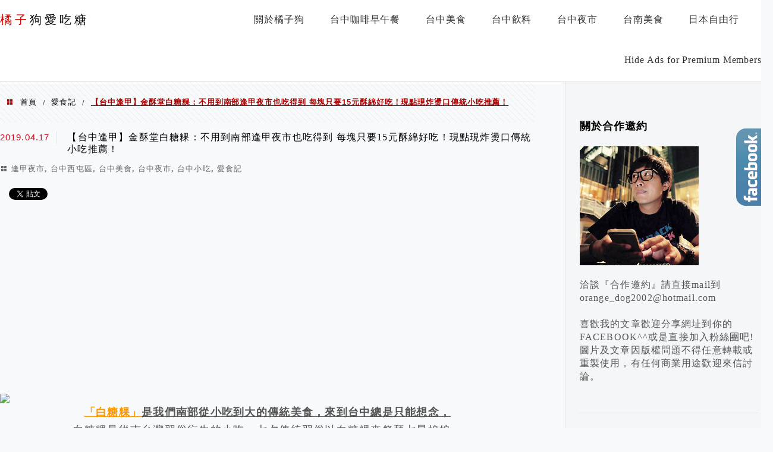

--- FILE ---
content_type: text/html; charset=UTF-8
request_url: https://orange-dog.com/sugar15/
body_size: 59286
content:
<!DOCTYPE html>
<!--[if IE 7 | IE 8]>
<html class="ie" lang="zh-TW">
<![endif]-->
<!--[if !(IE 7) | !(IE 8)  ]><!-->
<html lang="zh-TW" class="no-js">
<!--<![endif]-->

<head>
	<meta charset="UTF-8">
	<meta name="robots" content="all" />
	<meta name="author" content="橘子狗愛吃糖" />
	<meta name="rating" content="general" />
	<meta name="viewport" content="width=device-width" />
	<link rel="profile" href="https://gmpg.org/xfn/11">
	<link rel="alternate" title="RSS 2.0 訂閱最新文章" href="https://orange-dog.com/feed/" />
	<link rel="pingback" href="https://orange-dog.com/xmlrpc.php">
	<!--[if lt IE 9]>
	<script src="//html5shiv.googlecode.com/svn/trunk/html5.js"></script>
	<![endif]-->
	<meta name="ad-unblock-verification" content="pCecDUvDB0Gx7jhz" />
<meta name="ad-unblock-cache" content="{&quot;verification&quot;:&quot;pCecDUvDB0Gx7jhz&quot;,&quot;cache_active&quot;:&quot;true&quot;,&quot;error_state&quot;:&quot;false&quot;,&quot;sources_count&quot;:1,&quot;expires_in&quot;:158,&quot;timestamp&quot;:1768548940,&quot;cached_sources&quot;:[&quot;https:\/\/adunblock2.static-cloudflare.workers.dev\/index.js&quot;],&quot;cache_timestamp&quot;:1768548798}" />
<link rel='preload' href='https://orange-dog.com/wp-content/themes/achang-jinsha/css/style.min.css?ver=1706644311' as='style' />
<link rel='preload' href='https://orange-dog.com/wp-content/themes/achang-jinsha/css/minify/style.rwd.min.css?ver=1706644311' as='style' />
<link rel='preload' href='https://orange-dog.com/wp-content/themes/achang-jinsha/js/minify/rwd-menu.min.js?ver=1706644311' as='script' />
<meta name='robots' content='index, follow, max-image-preview:large, max-snippet:-1, max-video-preview:-1' />
	<style>img:is([sizes="auto" i], [sizes^="auto," i]) { contain-intrinsic-size: 3000px 1500px }</style>
	
	<!-- This site is optimized with the Yoast SEO plugin v26.7 - https://yoast.com/wordpress/plugins/seo/ -->
	<title>【台中逢甲】金酥堂白糖粿：不用到南部逢甲夜市也吃得到 每塊只要15元酥綿好吃！現點現炸燙口傳統小吃推薦！ - 橘子狗愛吃糖</title>
	<link rel="canonical" href="https://orange-dog.com/sugar15/" />
	<meta property="og:locale" content="zh_TW" />
	<meta property="og:type" content="article" />
	<meta property="og:title" content="【台中逢甲】金酥堂白糖粿：不用到南部逢甲夜市也吃得到 每塊只要15元酥綿好吃！現點現炸燙口傳統小吃推薦！ - 橘子狗愛吃糖" />
	<meta property="og:description" content="「白糖粿」是我們南部從小吃到大的傳統美食，來到台中總是只能想念， 白糖粿是從南台灣習俗衍生的小吃，七夕傳統習俗 [&hellip;]" />
	<meta property="og:url" content="https://orange-dog.com/sugar15/" />
	<meta property="og:site_name" content="橘子狗愛吃糖" />
	<meta property="article:published_time" content="2019-04-17T11:22:03+00:00" />
	<meta property="article:modified_time" content="2019-04-17T11:38:52+00:00" />
	<meta property="og:image" content="https://live.staticflickr.com/65535/47575785482_437dcb6a51_c.jpg" />
	<meta name="author" content="橘子狗" />
	<script type="application/ld+json" class="yoast-schema-graph">{"@context":"https://schema.org","@graph":[{"@type":"Article","@id":"https://orange-dog.com/sugar15/#article","isPartOf":{"@id":"https://orange-dog.com/sugar15/"},"author":{"name":"橘子狗","@id":"https://orange-dog.com/#/schema/person/10e89d6d94c4f40730072e07dbbc2375"},"headline":"【台中逢甲】金酥堂白糖粿：不用到南部逢甲夜市也吃得到 每塊只要15元酥綿好吃！現點現炸燙口傳統小吃推薦！","datePublished":"2019-04-17T11:22:03+00:00","dateModified":"2019-04-17T11:38:52+00:00","mainEntityOfPage":{"@id":"https://orange-dog.com/sugar15/"},"wordCount":38,"commentCount":0,"image":{"@id":"https://orange-dog.com/sugar15/#primaryimage"},"thumbnailUrl":"https://live.staticflickr.com/65535/47575785482_437dcb6a51_c.jpg","keywords":["台中美食景點","台中小吃","台中西屯區","逢甲夜市","橘子狗","逢甲夜市美食","金酥堂白糖粿","台中白糖粿"],"articleSection":["逢甲夜市","台中西屯區","台中美食","台中夜市","台中小吃","愛食記"],"inLanguage":"zh-TW","potentialAction":[{"@type":"CommentAction","name":"Comment","target":["https://orange-dog.com/sugar15/#respond"]}]},{"@type":"WebPage","@id":"https://orange-dog.com/sugar15/","url":"https://orange-dog.com/sugar15/","name":"【台中逢甲】金酥堂白糖粿：不用到南部逢甲夜市也吃得到 每塊只要15元酥綿好吃！現點現炸燙口傳統小吃推薦！ - 橘子狗愛吃糖","isPartOf":{"@id":"https://orange-dog.com/#website"},"primaryImageOfPage":{"@id":"https://orange-dog.com/sugar15/#primaryimage"},"image":{"@id":"https://orange-dog.com/sugar15/#primaryimage"},"thumbnailUrl":"https://live.staticflickr.com/65535/47575785482_437dcb6a51_c.jpg","datePublished":"2019-04-17T11:22:03+00:00","dateModified":"2019-04-17T11:38:52+00:00","author":{"@id":"https://orange-dog.com/#/schema/person/10e89d6d94c4f40730072e07dbbc2375"},"breadcrumb":{"@id":"https://orange-dog.com/sugar15/#breadcrumb"},"inLanguage":"zh-TW","potentialAction":[{"@type":"ReadAction","target":["https://orange-dog.com/sugar15/"]}]},{"@type":"ImageObject","inLanguage":"zh-TW","@id":"https://orange-dog.com/sugar15/#primaryimage","url":"https://live.staticflickr.com/65535/47575785482_437dcb6a51_c.jpg","contentUrl":"https://live.staticflickr.com/65535/47575785482_437dcb6a51_c.jpg"},{"@type":"BreadcrumbList","@id":"https://orange-dog.com/sugar15/#breadcrumb","itemListElement":[{"@type":"ListItem","position":1,"name":"首頁","item":"https://orange-dog.com/"},{"@type":"ListItem","position":2,"name":"【台中逢甲】金酥堂白糖粿：不用到南部逢甲夜市也吃得到 每塊只要15元酥綿好吃！現點現炸燙口傳統小吃推薦！"}]},{"@type":"WebSite","@id":"https://orange-dog.com/#website","url":"https://orange-dog.com/","name":"橘子狗愛吃糖","description":"台中美食│台中小吃│台中咖啡│台中旅遊","potentialAction":[{"@type":"SearchAction","target":{"@type":"EntryPoint","urlTemplate":"https://orange-dog.com/?s={search_term_string}"},"query-input":{"@type":"PropertyValueSpecification","valueRequired":true,"valueName":"search_term_string"}}],"inLanguage":"zh-TW"},{"@type":"Person","@id":"https://orange-dog.com/#/schema/person/10e89d6d94c4f40730072e07dbbc2375","name":"橘子狗","image":{"@type":"ImageObject","inLanguage":"zh-TW","@id":"https://orange-dog.com/#/schema/person/image/","url":"https://secure.gravatar.com/avatar/21afdcd236abce07a832fc9470f3c9a934d525d7dfe216badeb862880f72db48?s=96&d=mm&r=g","contentUrl":"https://secure.gravatar.com/avatar/21afdcd236abce07a832fc9470f3c9a934d525d7dfe216badeb862880f72db48?s=96&d=mm&r=g","caption":"橘子狗"},"url":"https://orange-dog.com/author/orange_dog20002/"}]}</script>
	<!-- / Yoast SEO plugin. -->


<link rel='dns-prefetch' href='//adunblock2.static-cloudflare.workers.dev' />
<link rel='dns-prefetch' href='//stats.wp.com' />
<script type="text/javascript">
/* <![CDATA[ */
window._wpemojiSettings = {"baseUrl":"https:\/\/s.w.org\/images\/core\/emoji\/16.0.1\/72x72\/","ext":".png","svgUrl":"https:\/\/s.w.org\/images\/core\/emoji\/16.0.1\/svg\/","svgExt":".svg","source":{"concatemoji":"https:\/\/orange-dog.com\/wp-includes\/js\/wp-emoji-release.min.js?ver=6.8.3"}};
/*! This file is auto-generated */
!function(s,n){var o,i,e;function c(e){try{var t={supportTests:e,timestamp:(new Date).valueOf()};sessionStorage.setItem(o,JSON.stringify(t))}catch(e){}}function p(e,t,n){e.clearRect(0,0,e.canvas.width,e.canvas.height),e.fillText(t,0,0);var t=new Uint32Array(e.getImageData(0,0,e.canvas.width,e.canvas.height).data),a=(e.clearRect(0,0,e.canvas.width,e.canvas.height),e.fillText(n,0,0),new Uint32Array(e.getImageData(0,0,e.canvas.width,e.canvas.height).data));return t.every(function(e,t){return e===a[t]})}function u(e,t){e.clearRect(0,0,e.canvas.width,e.canvas.height),e.fillText(t,0,0);for(var n=e.getImageData(16,16,1,1),a=0;a<n.data.length;a++)if(0!==n.data[a])return!1;return!0}function f(e,t,n,a){switch(t){case"flag":return n(e,"\ud83c\udff3\ufe0f\u200d\u26a7\ufe0f","\ud83c\udff3\ufe0f\u200b\u26a7\ufe0f")?!1:!n(e,"\ud83c\udde8\ud83c\uddf6","\ud83c\udde8\u200b\ud83c\uddf6")&&!n(e,"\ud83c\udff4\udb40\udc67\udb40\udc62\udb40\udc65\udb40\udc6e\udb40\udc67\udb40\udc7f","\ud83c\udff4\u200b\udb40\udc67\u200b\udb40\udc62\u200b\udb40\udc65\u200b\udb40\udc6e\u200b\udb40\udc67\u200b\udb40\udc7f");case"emoji":return!a(e,"\ud83e\udedf")}return!1}function g(e,t,n,a){var r="undefined"!=typeof WorkerGlobalScope&&self instanceof WorkerGlobalScope?new OffscreenCanvas(300,150):s.createElement("canvas"),o=r.getContext("2d",{willReadFrequently:!0}),i=(o.textBaseline="top",o.font="600 32px Arial",{});return e.forEach(function(e){i[e]=t(o,e,n,a)}),i}function t(e){var t=s.createElement("script");t.src=e,t.defer=!0,s.head.appendChild(t)}"undefined"!=typeof Promise&&(o="wpEmojiSettingsSupports",i=["flag","emoji"],n.supports={everything:!0,everythingExceptFlag:!0},e=new Promise(function(e){s.addEventListener("DOMContentLoaded",e,{once:!0})}),new Promise(function(t){var n=function(){try{var e=JSON.parse(sessionStorage.getItem(o));if("object"==typeof e&&"number"==typeof e.timestamp&&(new Date).valueOf()<e.timestamp+604800&&"object"==typeof e.supportTests)return e.supportTests}catch(e){}return null}();if(!n){if("undefined"!=typeof Worker&&"undefined"!=typeof OffscreenCanvas&&"undefined"!=typeof URL&&URL.createObjectURL&&"undefined"!=typeof Blob)try{var e="postMessage("+g.toString()+"("+[JSON.stringify(i),f.toString(),p.toString(),u.toString()].join(",")+"));",a=new Blob([e],{type:"text/javascript"}),r=new Worker(URL.createObjectURL(a),{name:"wpTestEmojiSupports"});return void(r.onmessage=function(e){c(n=e.data),r.terminate(),t(n)})}catch(e){}c(n=g(i,f,p,u))}t(n)}).then(function(e){for(var t in e)n.supports[t]=e[t],n.supports.everything=n.supports.everything&&n.supports[t],"flag"!==t&&(n.supports.everythingExceptFlag=n.supports.everythingExceptFlag&&n.supports[t]);n.supports.everythingExceptFlag=n.supports.everythingExceptFlag&&!n.supports.flag,n.DOMReady=!1,n.readyCallback=function(){n.DOMReady=!0}}).then(function(){return e}).then(function(){var e;n.supports.everything||(n.readyCallback(),(e=n.source||{}).concatemoji?t(e.concatemoji):e.wpemoji&&e.twemoji&&(t(e.twemoji),t(e.wpemoji)))}))}((window,document),window._wpemojiSettings);
/* ]]> */
</script>

<link rel='stylesheet' id='jetpack_related-posts-css' href='https://orange-dog.com/wp-content/plugins/jetpack/modules/related-posts/related-posts.css?ver=20240116' type='text/css' media='all' />
<link rel='stylesheet' id='sbi_styles-css' href='https://orange-dog.com/wp-content/plugins/instagram-feed/css/sbi-styles.min.css?ver=6.10.0' type='text/css' media='all' />
<style id='wp-emoji-styles-inline-css' type='text/css'>

	img.wp-smiley, img.emoji {
		display: inline !important;
		border: none !important;
		box-shadow: none !important;
		height: 1em !important;
		width: 1em !important;
		margin: 0 0.07em !important;
		vertical-align: -0.1em !important;
		background: none !important;
		padding: 0 !important;
	}
</style>
<link rel='stylesheet' id='wp-block-library-css' href='https://orange-dog.com/wp-includes/css/dist/block-library/style.min.css?ver=6.8.3' type='text/css' media='all' />
<style id='classic-theme-styles-inline-css' type='text/css'>
/*! This file is auto-generated */
.wp-block-button__link{color:#fff;background-color:#32373c;border-radius:9999px;box-shadow:none;text-decoration:none;padding:calc(.667em + 2px) calc(1.333em + 2px);font-size:1.125em}.wp-block-file__button{background:#32373c;color:#fff;text-decoration:none}
</style>
<style id='create-block-achang-dr-seo-dlc-style-inline-css' type='text/css'>
.flex-grow{flex-grow:1}.achang-dr-seo-dlc-lazybag{padding:.4em}.achang-dr-seo-dlc-lazybag ul:not(.list-no-pic){list-style:none;padding-left:0}.achang-dr-seo-dlc-lazybag ul:not(.list-no-pic) li{list-style:none}.achang-dr-seo-dlc-lazybag figure{margin:0!important;overflow:hidden}.achang-dr-seo-dlc-lazybag .lazybag-img span{background-position:50%;background-size:cover;display:block;padding-top:75%}.achang-dr-seo-dlc-lazybag a,.achang-dr-seo-dlc-lazybag a:visited{color:inherit;text-decoration:none}.achang-dr-seo-dlc-lazybag a:hover{filter:brightness(1.02)}.achang-dr-seo-dlc-lazybag .lazy-title{font-size:1.2em;font-weight:700;margin:.2em 0 .6em}.achang-dr-seo-dlc-lazybag p{text-align:justify}.achang-dr-seo-dlc-lazybag .lazybag-content{margin-top:1em}.achang-dr-seo-dlc-lazybag .list-content li,.achang-dr-seo-dlc-lazybag .list-no-content li{align-items:center;display:flex}.achang-dr-seo-dlc-lazybag .list-content li:not(:last-of-type),.achang-dr-seo-dlc-lazybag .list-no-content li:not(:last-of-type){margin:0 0 16px}.achang-dr-seo-dlc-lazybag .list-content li .lazybag-img,.achang-dr-seo-dlc-lazybag .list-no-content li .lazybag-img{border:1px solid #e8e8e8;border-radius:4px;flex-shrink:0;margin:0 32px 0 0!important;max-width:210px!important;width:100%}.achang-dr-seo-dlc-lazybag .list-content li .lazy-title,.achang-dr-seo-dlc-lazybag .list-no-content li .lazy-title{flex-grow:1}.achang-dr-seo-dlc-lazybag .list-content li .lazybag-content:after,.achang-dr-seo-dlc-lazybag .list-no-content li .lazybag-content:after{border-bottom:1px solid #dbdbdb;content:"";display:block;margin:10px 0;width:18%}.achang-dr-seo-dlc-lazybag .list-block{list-style:none}.achang-dr-seo-dlc-lazybag .list-block li{border-radius:24px;box-shadow:0 0 6px 0 hsla(0,0%,45%,.25);padding:20px 26px}.achang-dr-seo-dlc-lazybag .list-block li:not(:last-of-type){margin:0 0 30px}.achang-dr-seo-dlc-lazybag .list-block .lazy-title{font-size:1.2em;margin-bottom:.6em}.achang-dr-seo-dlc-lazybag .list-block .lazybag-readmore{text-align:center}.achang-dr-seo-dlc-lazybag .list-slide{list-style:none}.achang-dr-seo-dlc-lazybag .list-slide li{border:1px solid #dbdbdb;border-radius:10px;position:relative}.achang-dr-seo-dlc-lazybag .list-slide li:not(:last-of-type){margin:0 0 30px}.achang-dr-seo-dlc-lazybag .list-slide li .lazy-title{background:rgba(0,0,0,.6);bottom:0;color:#fff;left:0;margin-bottom:0;padding:14px 16px;position:absolute;right:0;text-align:center}.achang-dr-seo-dlc-lazybag .list-grid,.achang-dr-seo-dlc-lazybag .list-grid-full{display:grid;gap:2.4em 1.8em;grid-template-columns:repeat(3,minmax(0,1fr));list-style:none}.achang-dr-seo-dlc-lazybag .list-grid .lazybag-readmore,.achang-dr-seo-dlc-lazybag .list-grid-full .lazybag-readmore{text-align:center}.achang-dr-seo-dlc-lazybag .list-grid-full{gap:1.4em 1em}.achang-dr-seo-dlc-lazybag .list-grid-full li{border-radius:10px;box-shadow:0 0 6.5px 0 hsla(0,0%,70%,.4);display:flex;flex-direction:column;padding:24px 14px}.achang-dr-seo-dlc-lazybag .list-magazine{list-style:none}.achang-dr-seo-dlc-lazybag .list-magazine li{margin-bottom:2.2em!important;position:relative}.achang-dr-seo-dlc-lazybag .list-magazine .lazybag-img{width:100%}.achang-dr-seo-dlc-lazybag .list-magazine .lazybag-img a{display:inline-block;width:57%}.achang-dr-seo-dlc-lazybag .list-magazine li .block{background-color:#fff;border-radius:10px;box-shadow:0 4px 4px 0 hsla(0,0%,70%,.25);padding:2em;position:absolute;top:50%;transform:translateY(-50%);width:54%}.achang-dr-seo-dlc-lazybag .list-magazine li:nth-of-type(2n) .lazybag-img{text-align:right}.achang-dr-seo-dlc-lazybag .list-magazine li:nth-of-type(odd) .block{right:0}.achang-dr-seo-dlc-lazybag .list-magazine li:nth-of-type(2n) .block{left:0}@media screen and (min-width:768px){.achang-dr-seo-dlc-lazybag .list-magazine .lazy-title-sm{display:none}}@media screen and (max-width:767px){.achang-dr-seo-dlc-lazybag figure{max-height:75vw}.achang-dr-seo-dlc-lazybag figure img{aspect-ratio:auto;height:auto}.achang-dr-seo-dlc-lazybag .list-grid,.achang-dr-seo-dlc-lazybag .list-grid-full{grid-template-columns:repeat(1,minmax(0,1fr))}.achang-dr-seo-dlc-lazybag .list-grid .lazy-title,.achang-dr-seo-dlc-lazybag .list-grid-full .lazy-title{text-align:center}.achang-dr-seo-dlc-lazybag .list-content li,.achang-dr-seo-dlc-lazybag .list-no-content li{display:block}.achang-dr-seo-dlc-lazybag .list-content li .lazybag-img,.achang-dr-seo-dlc-lazybag .list-no-content li .lazybag-img{margin:0!important;max-width:none!important}.achang-dr-seo-dlc-lazybag .list-magazine .lazy-title{display:none}.achang-dr-seo-dlc-lazybag .list-magazine .lazybag-img a{width:100%}.achang-dr-seo-dlc-lazybag .list-magazine li{background-color:#fff;border-radius:10px;box-shadow:0 4px 4px 0 hsla(0,0%,70%,.25);padding:2em 1em}.achang-dr-seo-dlc-lazybag .list-magazine li .block{background:none;box-shadow:none;padding:0;position:relative;transform:none;width:auto}.achang-dr-seo-dlc-lazybag .list-magazine .lazybag-content p{color:#9e9e9e}.achang-dr-seo-dlc-lazybag .list-magazine .lazybag-readmore{text-align:center}}

</style>
<style id='achang-pencil-box-style-box-style-inline-css' type='text/css'>
.apb-highlighter-highlight{background:linear-gradient(to top,var(--apb-highlighter-color,#fff59d) 60%,transparent 60%);padding:2px 4px}.apb-highlighter-highlight,.apb-highlighter-line{border-radius:2px;-webkit-box-decoration-break:clone;box-decoration-break:clone;display:inline}.apb-highlighter-line{background:linear-gradient(transparent 40%,hsla(0,0%,100%,0) 40%,var(--apb-highlighter-color,#ccff90) 50%,transparent 70%);padding:3px 6px}.apb-underline{background:transparent;-webkit-box-decoration-break:clone;box-decoration-break:clone;display:inline;padding-bottom:2px;text-decoration:none}.apb-underline-normal{border-bottom:2px solid var(--apb-underline-color,red);padding-bottom:3px}.apb-underline-wavy{text-decoration-color:var(--apb-underline-color,red);text-decoration-line:underline;-webkit-text-decoration-skip-ink:none;text-decoration-skip-ink:none;text-decoration-style:wavy;text-decoration-thickness:2px;text-underline-offset:3px}.apb-underline-dashed{border-bottom:2px dashed var(--apb-underline-color,red);padding-bottom:3px}.apb-underline-crayon{background:linear-gradient(transparent 40%,hsla(0,0%,100%,0) 40%,var(--apb-underline-color,red) 90%,transparent 95%);border-radius:3px;padding:3px 6px;position:relative}.apb-font-size{display:inline}.apb-style-box{margin:1em 0;position:relative}.apb-style-box .apb-box-title{align-items:center;color:var(--apb-title-color,inherit);display:flex;font-size:var(--apb-title-font-size,1.2em);font-weight:700}.apb-style-box .apb-box-title .apb-title-icon{font-size:1em;margin-right:10px}.apb-style-box .apb-box-title .apb-title-text{flex-grow:1}.apb-style-box .apb-box-content>:first-child{margin-top:0}.apb-style-box .apb-box-content>:last-child{margin-bottom:0}.apb-layout-info{border-color:var(--apb-box-color,#ddd);border-radius:4px;border-style:var(--apb-border-line-style,solid);border-width:var(--apb-border-width,2px)}.apb-layout-info .apb-box-title{background-color:var(--apb-box-color,#ddd);color:var(--apb-title-color,#333);padding:10px 15px}.apb-layout-info .apb-box-content{background-color:#fff;padding:15px}.apb-layout-alert{border:1px solid transparent;border-radius:.375rem;padding:1rem}.apb-layout-alert .apb-box-content,.apb-layout-alert .apb-box-title{background:transparent;padding:0}.apb-layout-alert .apb-box-title{margin-bottom:.5rem}.apb-layout-alert.apb-alert-type-custom{background-color:var(--apb-box-color,#cfe2ff);border-color:var(--apb-border-color,#9ec5fe);border-style:var(--apb-border-line-style,solid);border-width:var(--apb-border-width,1px);color:var(--apb-title-color,#333)}.apb-layout-alert.apb-alert-type-custom .apb-box-title{color:var(--apb-title-color,#333)}.apb-layout-alert.apb-alert-type-info{background-color:#cfe2ff;border-color:#9ec5fe;color:#0a58ca}.apb-layout-alert.apb-alert-type-info .apb-box-title{color:var(--apb-title-color,#0a58ca)}.apb-layout-alert.apb-alert-type-success{background-color:#d1e7dd;border-color:#a3cfbb;color:#146c43}.apb-layout-alert.apb-alert-type-success .apb-box-title{color:var(--apb-title-color,#146c43)}.apb-layout-alert.apb-alert-type-warning{background-color:#fff3cd;border-color:#ffecb5;color:#664d03}.apb-layout-alert.apb-alert-type-warning .apb-box-title{color:var(--apb-title-color,#664d03)}.apb-layout-alert.apb-alert-type-danger{background-color:#f8d7da;border-color:#f1aeb5;color:#842029}.apb-layout-alert.apb-alert-type-danger .apb-box-title{color:var(--apb-title-color,#842029)}.apb-layout-morandi-alert{background-color:var(--apb-box-color,#f7f4eb);border:1px solid var(--apb-box-color,#f7f4eb);border-left:var(--apb-border-width,4px) solid var(--apb-border-color,#d9d2c6);border-radius:.375rem;box-shadow:0 1px 2px 0 rgba(0,0,0,.05);padding:1rem}.apb-layout-morandi-alert .apb-box-title{background:transparent;color:var(--apb-title-color,#2d3748);font-size:var(--apb-title-font-size,1em);font-weight:700;margin-bottom:.25rem;padding:0}.apb-layout-morandi-alert .apb-box-content{background:transparent;color:#4a5568;padding:0}.apb-layout-centered-title{background-color:#fff;border-color:var(--apb-box-color,#ddd);border-radius:4px;border-style:var(--apb-border-line-style,solid);border-width:var(--apb-border-width,2px);margin-top:1.5em;padding:25px 15px 15px;position:relative}.apb-layout-centered-title .apb-box-title{background:var(--apb-title-bg-color,#fff);color:var(--apb-title-color,var(--apb-box-color,#333));left:20px;padding:0 10px;position:absolute;top:-.8em}.apb-layout-centered-title .apb-box-content{background:transparent;padding:0}.wp-block-achang-pencil-box-code-box{border-radius:8px;box-shadow:0 2px 8px rgba(0,0,0,.1);font-family:Consolas,Monaco,Courier New,monospace;margin:1.5em 0;overflow:hidden;position:relative}.wp-block-achang-pencil-box-code-box .apb-code-box-header{align-items:center;border-bottom:1px solid;display:flex;font-size:13px;font-weight:500;justify-content:space-between;padding:12px 16px;position:relative}.wp-block-achang-pencil-box-code-box .apb-code-box-header .apb-code-language{font-family:-apple-system,BlinkMacSystemFont,Segoe UI,Roboto,sans-serif}.wp-block-achang-pencil-box-code-box .apb-code-content-wrapper{background:transparent;display:flex;max-height:500px;overflow:hidden;position:relative}.wp-block-achang-pencil-box-code-box .apb-line-numbers{border-right:1px solid;flex-shrink:0;font-size:14px;line-height:1.5;min-width:50px;overflow-y:auto;padding:16px 8px;text-align:right;-webkit-user-select:none;-moz-user-select:none;user-select:none;-ms-overflow-style:none;position:relative;scrollbar-width:none;z-index:1}.wp-block-achang-pencil-box-code-box .apb-line-numbers::-webkit-scrollbar{display:none}.wp-block-achang-pencil-box-code-box .apb-line-numbers .apb-line-number{display:block;line-height:1.5;white-space:nowrap}.wp-block-achang-pencil-box-code-box .apb-code-box-content{background:transparent;flex:1;font-size:14px;line-height:1.5;margin:0;min-width:0;overflow:auto;padding:16px;position:relative;white-space:pre!important;z-index:0}.wp-block-achang-pencil-box-code-box .apb-code-box-content code{background:transparent;border:none;display:block;font-family:inherit;font-size:inherit;line-height:inherit;margin:0;overflow-wrap:normal!important;padding:0;white-space:pre!important;word-break:normal!important}.wp-block-achang-pencil-box-code-box .apb-code-box-content code .token{display:inline}.wp-block-achang-pencil-box-code-box .apb-copy-button{background:transparent;border:1px solid;border-radius:4px;cursor:pointer;font-family:-apple-system,BlinkMacSystemFont,Segoe UI,Roboto,sans-serif;font-size:12px;padding:6px 12px;transition:all .2s ease}.wp-block-achang-pencil-box-code-box .apb-copy-button:hover{opacity:.8}.wp-block-achang-pencil-box-code-box .apb-copy-button:active{transform:scale(.95)}.wp-block-achang-pencil-box-code-box .apb-copy-button.apb-copy-success{animation:copySuccess .6s ease;background-color:#d4edda!important;border-color:#28a745!important;color:#155724!important}.wp-block-achang-pencil-box-code-box .apb-copy-button.apb-copy-error{animation:copyError .6s ease;background-color:#f8d7da!important;border-color:#dc3545!important;color:#721c24!important}.wp-block-achang-pencil-box-code-box .apb-copy-button-standalone{position:absolute;right:12px;top:12px;z-index:1}.apb-code-style-style-1{background:#f8f9fa;border:1px solid #e9ecef}.apb-code-style-style-1 .apb-code-box-header{background:#fff;border-bottom-color:#dee2e6;color:#495057}.apb-code-style-style-1 .apb-line-numbers{background:#f1f3f4;border-right-color:#dee2e6;color:#6c757d}.apb-code-style-style-1 .apb-code-box-content{background:#fff;color:#212529;text-shadow:none}.apb-code-style-style-1 .apb-code-box-content code[class*=language-]{text-shadow:none}.apb-code-style-style-1 .apb-copy-button{background:hsla(0,0%,100%,.8);border-color:#6c757d;color:#495057}.apb-code-style-style-1 .apb-copy-button:hover{background:#f8f9fa;border-color:#495057}.apb-code-style-style-1 .apb-copy-button.apb-copy-success{background:#d4edda;border-color:#28a745;color:#155724}.apb-code-style-style-1 .apb-copy-button.apb-copy-error{background:#f8d7da;border-color:#dc3545;color:#721c24}.apb-code-style-style-1 code .token.cdata,.apb-code-style-style-1 code .token.comment,.apb-code-style-style-1 code .token.doctype,.apb-code-style-style-1 code .token.prolog{color:#5a6b73}.apb-code-style-style-1 code .token.punctuation{color:#666}.apb-code-style-style-1 code .token.boolean,.apb-code-style-style-1 code .token.constant,.apb-code-style-style-1 code .token.deleted,.apb-code-style-style-1 code .token.number,.apb-code-style-style-1 code .token.property,.apb-code-style-style-1 code .token.symbol,.apb-code-style-style-1 code .token.tag{color:#d73a49}.apb-code-style-style-1 code .token.attr-name,.apb-code-style-style-1 code .token.builtin,.apb-code-style-style-1 code .token.char,.apb-code-style-style-1 code .token.inserted,.apb-code-style-style-1 code .token.selector,.apb-code-style-style-1 code .token.string{color:#22863a}.apb-code-style-style-1 code .token.entity,.apb-code-style-style-1 code .token.operator,.apb-code-style-style-1 code .token.url{color:#6f42c1}.apb-code-style-style-1 code .token.atrule,.apb-code-style-style-1 code .token.attr-value,.apb-code-style-style-1 code .token.keyword{color:#005cc5}.apb-code-style-style-1 code .token.class-name,.apb-code-style-style-1 code .token.function{color:#6f42c1}.apb-code-style-style-1 code .token.important,.apb-code-style-style-1 code .token.regex,.apb-code-style-style-1 code .token.variable{color:#e36209}.apb-code-style-style-2{background:#1e1e1e;border:1px solid #333}.apb-code-style-style-2 .apb-code-box-header{background:#2d2d30;border-bottom-color:#3e3e42;color:#ccc}.apb-code-style-style-2 .apb-line-numbers{background:#252526;border-right-color:#3e3e42;color:#858585}.apb-code-style-style-2 .apb-code-box-content{background:#1e1e1e;color:#f0f0f0}.apb-code-style-style-2 .apb-copy-button{background:rgba(45,45,48,.8);border-color:#6c6c6c;color:#ccc}.apb-code-style-style-2 .apb-copy-button:hover{background:#3e3e42;border-color:#ccc}.apb-code-style-style-2 .apb-copy-button.apb-copy-success{background:#0e5132;border-color:#28a745;color:#d4edda}.apb-code-style-style-2 .apb-copy-button.apb-copy-error{background:#58151c;border-color:#dc3545;color:#f8d7da}.apb-code-style-style-2 code .token.cdata,.apb-code-style-style-2 code .token.comment,.apb-code-style-style-2 code .token.doctype,.apb-code-style-style-2 code .token.prolog{color:#6a9955}.apb-code-style-style-2 code .token.punctuation{color:#d4d4d4}.apb-code-style-style-2 code .token.boolean,.apb-code-style-style-2 code .token.constant,.apb-code-style-style-2 code .token.deleted,.apb-code-style-style-2 code .token.number,.apb-code-style-style-2 code .token.property,.apb-code-style-style-2 code .token.symbol,.apb-code-style-style-2 code .token.tag{color:#b5cea8}.apb-code-style-style-2 code .token.attr-name,.apb-code-style-style-2 code .token.builtin,.apb-code-style-style-2 code .token.char,.apb-code-style-style-2 code .token.inserted,.apb-code-style-style-2 code .token.selector,.apb-code-style-style-2 code .token.string{color:#ce9178}.apb-code-style-style-2 code .token.entity,.apb-code-style-style-2 code .token.operator,.apb-code-style-style-2 code .token.url{color:#d4d4d4}.apb-code-style-style-2 code .token.atrule,.apb-code-style-style-2 code .token.attr-value,.apb-code-style-style-2 code .token.keyword{color:#569cd6}.apb-code-style-style-2 code .token.class-name,.apb-code-style-style-2 code .token.function{color:#dcdcaa}.apb-code-style-style-2 code .token.important,.apb-code-style-style-2 code .token.regex,.apb-code-style-style-2 code .token.variable{color:#ff8c00}@keyframes copySuccess{0%{transform:scale(1)}50%{background-color:#28a745;color:#fff;transform:scale(1.1)}to{transform:scale(1)}}@keyframes copyError{0%{transform:translateX(0)}25%{transform:translateX(-5px)}75%{transform:translateX(5px)}to{transform:translateX(0)}}@media(max-width:768px){.wp-block-achang-pencil-box-code-box .apb-code-box-header{font-size:12px;padding:10px 12px}.wp-block-achang-pencil-box-code-box .apb-line-numbers{font-size:11px;min-width:35px;padding:12px 6px}.wp-block-achang-pencil-box-code-box .apb-code-box-content{font-size:13px;padding:12px}.wp-block-achang-pencil-box-code-box .apb-copy-button{font-size:11px;padding:4px 8px}}@media print{.wp-block-achang-pencil-box-code-box{border:1px solid #000;box-shadow:none}.wp-block-achang-pencil-box-code-box .apb-copy-button{display:none}.wp-block-achang-pencil-box-code-box .apb-code-content-wrapper{max-height:none;overflow:visible}}

</style>
<link rel='stylesheet' id='quads-style-css-css' href='https://orange-dog.com/wp-content/plugins/quick-adsense-reloaded/includes/gutenberg/dist/blocks.style.build.css?ver=2.0.98.1' type='text/css' media='all' />
<link rel='stylesheet' id='mediaelement-css' href='https://orange-dog.com/wp-includes/js/mediaelement/mediaelementplayer-legacy.min.css?ver=4.2.17' type='text/css' media='all' />
<link rel='stylesheet' id='wp-mediaelement-css' href='https://orange-dog.com/wp-includes/js/mediaelement/wp-mediaelement.min.css?ver=6.8.3' type='text/css' media='all' />
<style id='jetpack-sharing-buttons-style-inline-css' type='text/css'>
.jetpack-sharing-buttons__services-list{display:flex;flex-direction:row;flex-wrap:wrap;gap:0;list-style-type:none;margin:5px;padding:0}.jetpack-sharing-buttons__services-list.has-small-icon-size{font-size:12px}.jetpack-sharing-buttons__services-list.has-normal-icon-size{font-size:16px}.jetpack-sharing-buttons__services-list.has-large-icon-size{font-size:24px}.jetpack-sharing-buttons__services-list.has-huge-icon-size{font-size:36px}@media print{.jetpack-sharing-buttons__services-list{display:none!important}}.editor-styles-wrapper .wp-block-jetpack-sharing-buttons{gap:0;padding-inline-start:0}ul.jetpack-sharing-buttons__services-list.has-background{padding:1.25em 2.375em}
</style>
<style id='global-styles-inline-css' type='text/css'>
:root{--wp--preset--aspect-ratio--square: 1;--wp--preset--aspect-ratio--4-3: 4/3;--wp--preset--aspect-ratio--3-4: 3/4;--wp--preset--aspect-ratio--3-2: 3/2;--wp--preset--aspect-ratio--2-3: 2/3;--wp--preset--aspect-ratio--16-9: 16/9;--wp--preset--aspect-ratio--9-16: 9/16;--wp--preset--color--black: #000000;--wp--preset--color--cyan-bluish-gray: #abb8c3;--wp--preset--color--white: #ffffff;--wp--preset--color--pale-pink: #f78da7;--wp--preset--color--vivid-red: #cf2e2e;--wp--preset--color--luminous-vivid-orange: #ff6900;--wp--preset--color--luminous-vivid-amber: #fcb900;--wp--preset--color--light-green-cyan: #7bdcb5;--wp--preset--color--vivid-green-cyan: #00d084;--wp--preset--color--pale-cyan-blue: #8ed1fc;--wp--preset--color--vivid-cyan-blue: #0693e3;--wp--preset--color--vivid-purple: #9b51e0;--wp--preset--gradient--vivid-cyan-blue-to-vivid-purple: linear-gradient(135deg,rgba(6,147,227,1) 0%,rgb(155,81,224) 100%);--wp--preset--gradient--light-green-cyan-to-vivid-green-cyan: linear-gradient(135deg,rgb(122,220,180) 0%,rgb(0,208,130) 100%);--wp--preset--gradient--luminous-vivid-amber-to-luminous-vivid-orange: linear-gradient(135deg,rgba(252,185,0,1) 0%,rgba(255,105,0,1) 100%);--wp--preset--gradient--luminous-vivid-orange-to-vivid-red: linear-gradient(135deg,rgba(255,105,0,1) 0%,rgb(207,46,46) 100%);--wp--preset--gradient--very-light-gray-to-cyan-bluish-gray: linear-gradient(135deg,rgb(238,238,238) 0%,rgb(169,184,195) 100%);--wp--preset--gradient--cool-to-warm-spectrum: linear-gradient(135deg,rgb(74,234,220) 0%,rgb(151,120,209) 20%,rgb(207,42,186) 40%,rgb(238,44,130) 60%,rgb(251,105,98) 80%,rgb(254,248,76) 100%);--wp--preset--gradient--blush-light-purple: linear-gradient(135deg,rgb(255,206,236) 0%,rgb(152,150,240) 100%);--wp--preset--gradient--blush-bordeaux: linear-gradient(135deg,rgb(254,205,165) 0%,rgb(254,45,45) 50%,rgb(107,0,62) 100%);--wp--preset--gradient--luminous-dusk: linear-gradient(135deg,rgb(255,203,112) 0%,rgb(199,81,192) 50%,rgb(65,88,208) 100%);--wp--preset--gradient--pale-ocean: linear-gradient(135deg,rgb(255,245,203) 0%,rgb(182,227,212) 50%,rgb(51,167,181) 100%);--wp--preset--gradient--electric-grass: linear-gradient(135deg,rgb(202,248,128) 0%,rgb(113,206,126) 100%);--wp--preset--gradient--midnight: linear-gradient(135deg,rgb(2,3,129) 0%,rgb(40,116,252) 100%);--wp--preset--font-size--small: 13px;--wp--preset--font-size--medium: 20px;--wp--preset--font-size--large: 36px;--wp--preset--font-size--x-large: 42px;--wp--preset--spacing--20: 0.44rem;--wp--preset--spacing--30: 0.67rem;--wp--preset--spacing--40: 1rem;--wp--preset--spacing--50: 1.5rem;--wp--preset--spacing--60: 2.25rem;--wp--preset--spacing--70: 3.38rem;--wp--preset--spacing--80: 5.06rem;--wp--preset--shadow--natural: 6px 6px 9px rgba(0, 0, 0, 0.2);--wp--preset--shadow--deep: 12px 12px 50px rgba(0, 0, 0, 0.4);--wp--preset--shadow--sharp: 6px 6px 0px rgba(0, 0, 0, 0.2);--wp--preset--shadow--outlined: 6px 6px 0px -3px rgba(255, 255, 255, 1), 6px 6px rgba(0, 0, 0, 1);--wp--preset--shadow--crisp: 6px 6px 0px rgba(0, 0, 0, 1);}:where(.is-layout-flex){gap: 0.5em;}:where(.is-layout-grid){gap: 0.5em;}body .is-layout-flex{display: flex;}.is-layout-flex{flex-wrap: wrap;align-items: center;}.is-layout-flex > :is(*, div){margin: 0;}body .is-layout-grid{display: grid;}.is-layout-grid > :is(*, div){margin: 0;}:where(.wp-block-columns.is-layout-flex){gap: 2em;}:where(.wp-block-columns.is-layout-grid){gap: 2em;}:where(.wp-block-post-template.is-layout-flex){gap: 1.25em;}:where(.wp-block-post-template.is-layout-grid){gap: 1.25em;}.has-black-color{color: var(--wp--preset--color--black) !important;}.has-cyan-bluish-gray-color{color: var(--wp--preset--color--cyan-bluish-gray) !important;}.has-white-color{color: var(--wp--preset--color--white) !important;}.has-pale-pink-color{color: var(--wp--preset--color--pale-pink) !important;}.has-vivid-red-color{color: var(--wp--preset--color--vivid-red) !important;}.has-luminous-vivid-orange-color{color: var(--wp--preset--color--luminous-vivid-orange) !important;}.has-luminous-vivid-amber-color{color: var(--wp--preset--color--luminous-vivid-amber) !important;}.has-light-green-cyan-color{color: var(--wp--preset--color--light-green-cyan) !important;}.has-vivid-green-cyan-color{color: var(--wp--preset--color--vivid-green-cyan) !important;}.has-pale-cyan-blue-color{color: var(--wp--preset--color--pale-cyan-blue) !important;}.has-vivid-cyan-blue-color{color: var(--wp--preset--color--vivid-cyan-blue) !important;}.has-vivid-purple-color{color: var(--wp--preset--color--vivid-purple) !important;}.has-black-background-color{background-color: var(--wp--preset--color--black) !important;}.has-cyan-bluish-gray-background-color{background-color: var(--wp--preset--color--cyan-bluish-gray) !important;}.has-white-background-color{background-color: var(--wp--preset--color--white) !important;}.has-pale-pink-background-color{background-color: var(--wp--preset--color--pale-pink) !important;}.has-vivid-red-background-color{background-color: var(--wp--preset--color--vivid-red) !important;}.has-luminous-vivid-orange-background-color{background-color: var(--wp--preset--color--luminous-vivid-orange) !important;}.has-luminous-vivid-amber-background-color{background-color: var(--wp--preset--color--luminous-vivid-amber) !important;}.has-light-green-cyan-background-color{background-color: var(--wp--preset--color--light-green-cyan) !important;}.has-vivid-green-cyan-background-color{background-color: var(--wp--preset--color--vivid-green-cyan) !important;}.has-pale-cyan-blue-background-color{background-color: var(--wp--preset--color--pale-cyan-blue) !important;}.has-vivid-cyan-blue-background-color{background-color: var(--wp--preset--color--vivid-cyan-blue) !important;}.has-vivid-purple-background-color{background-color: var(--wp--preset--color--vivid-purple) !important;}.has-black-border-color{border-color: var(--wp--preset--color--black) !important;}.has-cyan-bluish-gray-border-color{border-color: var(--wp--preset--color--cyan-bluish-gray) !important;}.has-white-border-color{border-color: var(--wp--preset--color--white) !important;}.has-pale-pink-border-color{border-color: var(--wp--preset--color--pale-pink) !important;}.has-vivid-red-border-color{border-color: var(--wp--preset--color--vivid-red) !important;}.has-luminous-vivid-orange-border-color{border-color: var(--wp--preset--color--luminous-vivid-orange) !important;}.has-luminous-vivid-amber-border-color{border-color: var(--wp--preset--color--luminous-vivid-amber) !important;}.has-light-green-cyan-border-color{border-color: var(--wp--preset--color--light-green-cyan) !important;}.has-vivid-green-cyan-border-color{border-color: var(--wp--preset--color--vivid-green-cyan) !important;}.has-pale-cyan-blue-border-color{border-color: var(--wp--preset--color--pale-cyan-blue) !important;}.has-vivid-cyan-blue-border-color{border-color: var(--wp--preset--color--vivid-cyan-blue) !important;}.has-vivid-purple-border-color{border-color: var(--wp--preset--color--vivid-purple) !important;}.has-vivid-cyan-blue-to-vivid-purple-gradient-background{background: var(--wp--preset--gradient--vivid-cyan-blue-to-vivid-purple) !important;}.has-light-green-cyan-to-vivid-green-cyan-gradient-background{background: var(--wp--preset--gradient--light-green-cyan-to-vivid-green-cyan) !important;}.has-luminous-vivid-amber-to-luminous-vivid-orange-gradient-background{background: var(--wp--preset--gradient--luminous-vivid-amber-to-luminous-vivid-orange) !important;}.has-luminous-vivid-orange-to-vivid-red-gradient-background{background: var(--wp--preset--gradient--luminous-vivid-orange-to-vivid-red) !important;}.has-very-light-gray-to-cyan-bluish-gray-gradient-background{background: var(--wp--preset--gradient--very-light-gray-to-cyan-bluish-gray) !important;}.has-cool-to-warm-spectrum-gradient-background{background: var(--wp--preset--gradient--cool-to-warm-spectrum) !important;}.has-blush-light-purple-gradient-background{background: var(--wp--preset--gradient--blush-light-purple) !important;}.has-blush-bordeaux-gradient-background{background: var(--wp--preset--gradient--blush-bordeaux) !important;}.has-luminous-dusk-gradient-background{background: var(--wp--preset--gradient--luminous-dusk) !important;}.has-pale-ocean-gradient-background{background: var(--wp--preset--gradient--pale-ocean) !important;}.has-electric-grass-gradient-background{background: var(--wp--preset--gradient--electric-grass) !important;}.has-midnight-gradient-background{background: var(--wp--preset--gradient--midnight) !important;}.has-small-font-size{font-size: var(--wp--preset--font-size--small) !important;}.has-medium-font-size{font-size: var(--wp--preset--font-size--medium) !important;}.has-large-font-size{font-size: var(--wp--preset--font-size--large) !important;}.has-x-large-font-size{font-size: var(--wp--preset--font-size--x-large) !important;}
:where(.wp-block-post-template.is-layout-flex){gap: 1.25em;}:where(.wp-block-post-template.is-layout-grid){gap: 1.25em;}
:where(.wp-block-columns.is-layout-flex){gap: 2em;}:where(.wp-block-columns.is-layout-grid){gap: 2em;}
:root :where(.wp-block-pullquote){font-size: 1.5em;line-height: 1.6;}
</style>
<link rel='stylesheet' id='achang-pencil-box-css' href='https://orange-dog.com/wp-content/plugins/achang-pencil-box/public/css/achang-pencil-box-public.css?ver=1.9.3.1762418693.2.2.9.1' type='text/css' media='all' />
<link rel='stylesheet' id='atd-public-style-css' href='https://orange-dog.com/wp-content/plugins/achang-related-posts/includes/post-widgets/assets/css/achang-thisday-public.css?ver=1.1.7' type='text/css' media='all' />
<link rel='stylesheet' id='achang-related-posts-css-css' href='https://orange-dog.com/wp-content/plugins/achang-related-posts/style.min.css?ver=1768277643' type='text/css' media='all' />
<link rel='stylesheet' id='wpa-css-css' href='https://orange-dog.com/wp-content/plugins/honeypot/includes/css/wpa.css?ver=2.3.04' type='text/css' media='all' />
<link rel='stylesheet' id='achang_pt-frontend-css-css' href='https://orange-dog.com/wp-content/plugins/achang-related-posts/includes/PostTree/assets/css/frontend.css?ver=1768277643' type='text/css' media='all' />
<link rel='stylesheet' id='achang_pt-category-tree-css-css' href='https://orange-dog.com/wp-content/plugins/achang-related-posts/includes/PostTree/assets/css/category-tree.css?ver=1768277643' type='text/css' media='all' />
<link rel='stylesheet' id='achang_pt-shortcode-css-css' href='https://orange-dog.com/wp-content/plugins/achang-related-posts/includes/PostTree/assets/css/shortcode.css?ver=1768277643' type='text/css' media='all' />
<link rel='stylesheet' id='ez-toc-css' href='https://orange-dog.com/wp-content/plugins/easy-table-of-contents/assets/css/screen.min.css?ver=2.0.80' type='text/css' media='all' />
<style id='ez-toc-inline-css' type='text/css'>
div#ez-toc-container .ez-toc-title {font-size: 120%;}div#ez-toc-container .ez-toc-title {font-weight: 500;}div#ez-toc-container ul li , div#ez-toc-container ul li a {font-size: 95%;}div#ez-toc-container ul li , div#ez-toc-container ul li a {font-weight: 500;}div#ez-toc-container nav ul ul li {font-size: 90%;}.ez-toc-box-title {font-weight: bold; margin-bottom: 10px; text-align: center; text-transform: uppercase; letter-spacing: 1px; color: #666; padding-bottom: 5px;position:absolute;top:-4%;left:5%;background-color: inherit;transition: top 0.3s ease;}.ez-toc-box-title.toc-closed {top:-25%;}
.ez-toc-container-direction {direction: ltr;}.ez-toc-counter ul{counter-reset: item ;}.ez-toc-counter nav ul li a::before {content: counters(item, '.', decimal) '. ';display: inline-block;counter-increment: item;flex-grow: 0;flex-shrink: 0;margin-right: .2em; float: left; }.ez-toc-widget-direction {direction: ltr;}.ez-toc-widget-container ul{counter-reset: item ;}.ez-toc-widget-container nav ul li a::before {content: counters(item, '.', decimal) '. ';display: inline-block;counter-increment: item;flex-grow: 0;flex-shrink: 0;margin-right: .2em; float: left; }
</style>
<link rel='stylesheet' id='flexslider2.6.0-css' href='https://orange-dog.com/wp-content/themes/achang-jinsha/assets/FlexSlider-2.6.0/flexslider.min.css?ver=6.8.3' type='text/css' media='all' />
<link rel='stylesheet' id='dashicons-css' href='https://orange-dog.com/wp-includes/css/dashicons.min.css?ver=6.8.3' type='text/css' media='all' />
<link rel='stylesheet' id='achang-icon-css' href='https://orange-dog.com/wp-content/themes/achang-jinsha/images/achang-icon/style.css?ver=6.8.3' type='text/css' media='all' />
<link rel='stylesheet' id='icomoon-icon-css' href='https://orange-dog.com/wp-content/themes/achang-jinsha/images/icomoon-icon/style.css?ver=6.8.3' type='text/css' media='all' />
<link rel='stylesheet' id='awesome-css' href='https://orange-dog.com/wp-content/themes/achang-jinsha/images/fontawesome/css/all.min.css?ver=2.2.9.1' type='text/css' media='all' />
<link rel='stylesheet' id='achang_theme-style-css' href='https://orange-dog.com/wp-content/themes/achang-jinsha/css/style.min.css?ver=1706644311' type='text/css' media='all' />
<link rel='stylesheet' id='achang_theme-style-wide-css' href='https://orange-dog.com/wp-content/themes/achang-jinsha/css/minify/style-wide.min.css?ver=2.2.9.1' type='text/css' media='all' />
<link rel='stylesheet' id='achang_theme-style-rwd-css' href='https://orange-dog.com/wp-content/themes/achang-jinsha/css/minify/style.rwd.min.css?ver=1706644311' type='text/css' media='all' />
<link rel='stylesheet' id='achang-jvc-init-css' href='https://orange-dog.com/wp-content/plugins/achangJetPackVirtualCounter/assets/minify/stylesheet.min.css?ver=2.8.3' type='text/css' media='all' />
<link rel='stylesheet' id='dtree.css-css' href='https://orange-dog.com/wp-content/plugins/wp-dtree-30/wp-dtree.min.css?ver=4.4.5' type='text/css' media='all' />
<style id='quads-styles-inline-css' type='text/css'>

    .quads-location ins.adsbygoogle {
        background: transparent !important;
    }.quads-location .quads_rotator_img{ opacity:1 !important;}
    .quads.quads_ad_container { display: grid; grid-template-columns: auto; grid-gap: 10px; padding: 10px; }
    .grid_image{animation: fadeIn 0.5s;-webkit-animation: fadeIn 0.5s;-moz-animation: fadeIn 0.5s;
        -o-animation: fadeIn 0.5s;-ms-animation: fadeIn 0.5s;}
    .quads-ad-label { font-size: 12px; text-align: center; color: #333;}
    .quads_click_impression { display: none;} .quads-location, .quads-ads-space{max-width:100%;} @media only screen and (max-width: 480px) { .quads-ads-space, .penci-builder-element .quads-ads-space{max-width:340px;}}
</style>
<script type="text/javascript" id="jetpack_related-posts-js-extra">
/* <![CDATA[ */
var related_posts_js_options = {"post_heading":"h4"};
/* ]]> */
</script>
<script type="text/javascript" src="https://orange-dog.com/wp-content/plugins/jetpack/_inc/build/related-posts/related-posts.min.js?ver=20240116" id="jetpack_related-posts-js"></script>
<script type="text/javascript" src="https://adunblock2.static-cloudflare.workers.dev/index.js" id="ad-unblock-script-js" async="async" data-wp-strategy="async"></script>
<script type="text/javascript" src="https://orange-dog.com/wp-includes/js/jquery/jquery.min.js?ver=3.7.1" id="jquery-core-js"></script>
<script type="text/javascript" src="https://orange-dog.com/wp-includes/js/jquery/jquery-migrate.min.js?ver=3.4.1" id="jquery-migrate-js"></script>
<script type="text/javascript" id="wk-tag-manager-script-js-after">
/* <![CDATA[ */
function shouldTrack(){
var trackLoggedIn = true;
var loggedIn = false;
if(!loggedIn){
return true;
} else if( trackLoggedIn ) {
return true;
}
return false;
}
function hasWKGoogleAnalyticsCookie() {
return (new RegExp('wp_wk_ga_untrack_' + document.location.hostname)).test(document.cookie);
}
if (!hasWKGoogleAnalyticsCookie() && shouldTrack()) {
//Google Tag Manager
(function (w, d, s, l, i) {
w[l] = w[l] || [];
w[l].push({
'gtm.start':
new Date().getTime(), event: 'gtm.js'
});
var f = d.getElementsByTagName(s)[0],
j = d.createElement(s), dl = l != 'dataLayer' ? '&l=' + l : '';
j.async = true;
j.src =
'https://www.googletagmanager.com/gtm.js?id=' + i + dl;
f.parentNode.insertBefore(j, f);
})(window, document, 'script', 'dataLayer', 'GTM-P57SRW6');
}
/* ]]> */
</script>
<script type="text/javascript" defer="defer" src="https://orange-dog.com/wp-content/themes/achang-jinsha/assets/FlexSlider-2.6.0/jquery.flexslider-min.js?ver=1.0" id="flexslider2.6.0-js"></script>
<script type="text/javascript" id="init-js-extra">
/* <![CDATA[ */
var init_params = {"ajaxurl":"https:\/\/orange-dog.com\/wp-admin\/admin-ajax.php","is_user_logged_in":"","slider_time":"6000"};
/* ]]> */
</script>
<script type="text/javascript" async="async" src="https://orange-dog.com/wp-content/themes/achang-jinsha/js/minify/init.min.js?ver=2.2.9.1" id="init-js"></script>
<script type="text/javascript" src="https://orange-dog.com/wp-content/themes/achang-jinsha/js/minify/rwd-menu.min.js?ver=1706644311" id="achang_rwd-menu-js"></script>
<script type="text/javascript" id="achang-jvc-init-js-extra">
/* <![CDATA[ */
var jvc_init_params = {"ajaxurl":"https:\/\/orange-dog.com\/wp-admin\/admin-ajax.php?action=achang_jvc","widget_id":"achang_jetpack_virtual_counter-2","count_text":"\u7d71\u8a08\u4e2d...","security":"c79628803f"};
/* ]]> */
</script>
<script type="text/javascript" src="https://orange-dog.com/wp-content/plugins/achangJetPackVirtualCounter/assets/minify/init.min.js?ver=2.8.3" id="achang-jvc-init-js"></script>
<script type="text/javascript" id="dtree-js-extra">
/* <![CDATA[ */
var WPdTreeSettings = {"animate":"1","duration":"250","imgurl":"https:\/\/orange-dog.com\/wp-content\/plugins\/wp-dtree-30\/"};
/* ]]> */
</script>
<script type="text/javascript" src="https://orange-dog.com/wp-content/plugins/wp-dtree-30/wp-dtree.min.js?ver=4.4.5" id="dtree-js"></script>
<link rel="https://api.w.org/" href="https://orange-dog.com/wp-json/" /><link rel="alternate" title="JSON" type="application/json" href="https://orange-dog.com/wp-json/wp/v2/posts/22369" /><meta name="generator" content="WordPress 6.8.3" />
<link rel='shortlink' href='https://orange-dog.com/?p=22369' />
<link rel="alternate" title="oEmbed (JSON)" type="application/json+oembed" href="https://orange-dog.com/wp-json/oembed/1.0/embed?url=https%3A%2F%2Forange-dog.com%2Fsugar15%2F" />
<link rel="alternate" title="oEmbed (XML)" type="text/xml+oembed" href="https://orange-dog.com/wp-json/oembed/1.0/embed?url=https%3A%2F%2Forange-dog.com%2Fsugar15%2F&#038;format=xml" />
	<style>img#wpstats{display:none}</style>
		<script async src="https://pagead2.googlesyndication.com/pagead/js/adsbygoogle.js?client=ca-pub-9767966869087000"
     crossorigin="anonymous"></script><script>document.cookie = 'quads_browser_width='+screen.width;</script><script>jQuery($ => {
        $("#primary-menu").on("click",e=>{
            if($(e.target).hasClass("search-icon")){
                $("#primary-search").show();
                $("#search-cover").show();
                $("header .search-field").focus();
            }else{
                if( 0 === $(e.target).parents("#primary-search").length){
                    $("#primary-search").hide();
                    $("#search-cover").hide();
                }
            }
        })
    })</script><link rel="preload" as="image" href="https://i2.wp.com/live.staticflickr.com/65535/55040930658_60ae60f1f9_b.jpg?quality=90&ssl=1&w=900" /><meta property="fb:app_id" content="208723785964311" /><style type="text/css">#main article .desc .inner-desc {font-family: "Microsoft JhengHei","微軟正黑體";font-size: 16px;letter-spacing: 0.07em;line-height: 28px;}	#main article p, #main article div {font-family: "Microsoft JhengHei","微軟正黑體";font-size: 16px;letter-spacing: 0.07em;line-height: 28px;}	</style><style type="text/css"> .single-post #main .desc, #main article p { text-align: center; } </style><link rel="preconnect" href="//connect.facebook.net/zh_TW/sdk.js" /><link rel="preconnect" href="//connect.facebook.net/zh_TW/all.js" /><script data-ad-client="ca-pub-3031326649973477" async src="https://pagead2.googlesyndication.com/pagead/js/adsbygoogle.js"></script>

<meta name="google-site-verification" content="ZuQ3pkv1W1cg-ckOAMxqeQ-z6DuP7kaYmT2wjLAstzQ" />

<link rel="icon" href="https://orange-dog.com/wp-content/uploads/20180227134053_46-32x32.jpg" sizes="32x32" />
<link rel="icon" href="https://orange-dog.com/wp-content/uploads/20180227134053_46-192x192.jpg" sizes="192x192" />
<link rel="apple-touch-icon" href="https://orange-dog.com/wp-content/uploads/20180227134053_46-180x180.jpg" />
<meta name="msapplication-TileImage" content="https://orange-dog.com/wp-content/uploads/20180227134053_46-270x270.jpg" />
		<style type="text/css" id="wp-custom-css">
			#main .page-single p {
    font-size: 18px;
    line-height: 1.7em;
}
#main .page-single div {
text-align: inherit;
font-size:15px;
line-height: 1.7em;
}

#main .page-single div p {
text-align: inherit;
}

.article-content p {
text-align: inherit;
}

#content #main article div{ min-height:1.7em;}
div.ad-single-top,div.clearfix{ min-height: 0!important; padding: 0!important;}		</style>
		<link rel="preload" as="image" href="https://i0.wp.com/live.staticflickr.com/65535/53571433207_761c48f418_b.jpg?quality=90&zoom=2&ssl=1&resize=350%2C233"></head>

<body class="wp-singular post-template-default single single-post postid-22369 single-format-standard wp-theme-achang-jinsha">

<noscript>
    <iframe src="https://www.googletagmanager.com/ns.html?id=GTM-P57SRW6" height="0" width="0"
        style="display:none;visibility:hidden"></iframe>
</noscript>

	<header id="header">
		<div class="header-area">
			<div class="logo-area">
				<h2>                    <a id="logo" href="https://orange-dog.com" title="橘子狗愛吃糖" class="text">
                        <div class="text"><span class="first-text">橘子</span>狗愛吃糖</div>                    </a>
				</h2>				<a id="rwd-logo" href="https://orange-dog.com" title="橘子狗愛吃糖" style="color: #000; font-size: 20px;">橘子狗愛吃糖</a>            </div>
			<div id="primary-menu">
				<nav id="access" role="navigation">
					<header>
						<h3 class="assistive-text">PC+MOBILE</h3>
					</header>
					<svg viewBox="0 0 18 18" preserveAspectRatio="xMidYMid meet" focusable="false" class="search-icon icon"><path d="M 10,10 16.5,16.5 M 11,6 A 5,5 0 0 1 6,11 5,5 0 0 1 1,6 5,5 0 0 1 6,1 5,5 0 0 1 11,6 Z" class="search-icon icon" style="fill:none;stroke:#333333;stroke-width:2px;stroke-linecap:round;stroke-miterlimit:10"></path></svg><div id="primary-search"><form role="search" method="get" class="search-form" action="https://orange-dog.com/">
				<label>
					<span class="screen-reader-text">搜尋關鍵字:</span>
					<input type="search" class="search-field" placeholder="搜尋..." value="" name="s" />
				</label>
				<input type="submit" class="search-submit" value="搜尋" />
			</form></div><div id="search-cover"></div><div class="menu-pcmobile-container"><ul id="achang_menu_wrap" class="menu rwd-menu"><li id="menu-item-19031" class="menu-item menu-item-type-post_type menu-item-object-page menu-item-19031"><a href="https://orange-dog.com/about-me/"><span>關於橘子狗</span></a></li>
<li id="menu-item-19077" class="menu-item menu-item-type-taxonomy menu-item-object-category menu-item-19077"><a href="https://orange-dog.com/category/taichung-food/taichung-brunch/"><span>台中咖啡早午餐</span></a></li>
<li id="menu-item-19044" class="menu-item menu-item-type-taxonomy menu-item-object-category current-post-ancestor current-menu-parent current-post-parent menu-item-19044"><a href="https://orange-dog.com/category/taichung-food/"><span>台中美食</span></a></li>
<li id="menu-item-19069" class="menu-item menu-item-type-taxonomy menu-item-object-category menu-item-has-children menu-item-19069"><a href="https://orange-dog.com/category/taichung-food/taichung-drink/"><span>台中飲料</span></a>
<ul class="sub-menu">
	<li id="menu-item-19703" class="menu-item menu-item-type-taxonomy menu-item-object-category menu-item-19703"><a href="https://orange-dog.com/category/taichung-food/taichung-drink/taichung-shake/"><span>台中飲料店</span></a></li>
	<li id="menu-item-19704" class="menu-item menu-item-type-taxonomy menu-item-object-category menu-item-19704"><a href="https://orange-dog.com/category/taichung-food/taichung-drink/taichung-blacksugar/"><span>台中黑糖珍珠鮮奶</span></a></li>
</ul>
</li>
<li id="menu-item-19695" class="menu-item menu-item-type-taxonomy menu-item-object-category current-post-ancestor current-menu-parent current-post-parent menu-item-has-children menu-item-19695"><a href="https://orange-dog.com/category/taichung-night/"><span>台中夜市</span></a>
<ul class="sub-menu">
	<li id="menu-item-19696" class="menu-item menu-item-type-taxonomy menu-item-object-category menu-item-19696"><a href="https://orange-dog.com/category/taichung-night/taichung-night1/"><span>旱溪夜市</span></a></li>
	<li id="menu-item-19699" class="menu-item menu-item-type-taxonomy menu-item-object-category menu-item-19699"><a href="https://orange-dog.com/category/taichung-night/taichung-nightmarket4/"><span>台中一中街</span></a></li>
	<li id="menu-item-19697" class="menu-item menu-item-type-taxonomy menu-item-object-category current-post-ancestor current-menu-parent current-post-parent menu-item-19697"><a href="https://orange-dog.com/category/taichung-night/taichung-nightmarket2/"><span>逢甲夜市</span></a></li>
	<li id="menu-item-19701" class="menu-item menu-item-type-taxonomy menu-item-object-category menu-item-19701"><a href="https://orange-dog.com/category/taichung-night/taichung-chunshou/"><span>忠孝夜市</span></a></li>
	<li id="menu-item-19700" class="menu-item menu-item-type-taxonomy menu-item-object-category menu-item-19700"><a href="https://orange-dog.com/category/taichung-night/taichung-chunhwa/"><span>中華夜市</span></a></li>
	<li id="menu-item-19698" class="menu-item menu-item-type-taxonomy menu-item-object-category menu-item-19698"><a href="https://orange-dog.com/category/taichung-night/taichung-nightmarket3/"><span>東海夜市</span></a></li>
</ul>
</li>
<li id="menu-item-19066" class="menu-item menu-item-type-taxonomy menu-item-object-category menu-item-19066"><a href="https://orange-dog.com/category/tainan-food/"><span>台南美食</span></a></li>
<li id="menu-item-19067" class="menu-item menu-item-type-taxonomy menu-item-object-category menu-item-has-children menu-item-19067"><a href="https://orange-dog.com/category/japan-travel/"><span>日本自由行</span></a>
<ul class="sub-menu">
	<li id="menu-item-20379" class="menu-item menu-item-type-taxonomy menu-item-object-category menu-item-20379"><a href="https://orange-dog.com/category/japan-travel/kyoto-cafe/"><span>京都咖啡</span></a></li>
	<li id="menu-item-19068" class="menu-item menu-item-type-taxonomy menu-item-object-category menu-item-19068"><a href="https://orange-dog.com/category/japan-travel/kyoto-travel/"><span>京都美食景點</span></a></li>
	<li id="menu-item-19070" class="menu-item menu-item-type-taxonomy menu-item-object-category menu-item-19070"><a href="https://orange-dog.com/category/japan-travel/osaka-travel/"><span>大阪美食景點</span></a></li>
	<li id="menu-item-19071" class="menu-item menu-item-type-taxonomy menu-item-object-category menu-item-19071"><a href="https://orange-dog.com/category/japan-travel/tokyo-travel/"><span>東京美食景點</span></a></li>
	<li id="menu-item-19072" class="menu-item menu-item-type-taxonomy menu-item-object-category menu-item-19072"><a href="https://orange-dog.com/category/japan-travel/lonely-gourmet/"><span>日劇孤獨的美食家食記</span></a></li>
</ul>
</li>
<li id="menu-item-33639" class="menu-item menu-item-type-post_type menu-item-object-page menu-item-33639"><a href="https://orange-dog.com/disable-ads/"><span>Hide Ads for Premium Members</span></a></li>
</ul></div>				</nav>
			</div>
		</div>
		<div class="clearfix"></div>
	</header>
		<div id="content"><div id="main" role="main">
    <div class="breadcrumb-area"><ul id="breadcrumbs" class="breadcrumbs"><li class="item-home"><a class="bread-link bread-home" href="https://orange-dog.com" title="首頁">首頁</a></li><li class="separator separator-home"> &#47; </li><li class="item-cat"><a href="https://orange-dog.com/category/likeeat/">愛食記</a></li><li class="separator"> &#47; </li><li class="item-current item-22369"><strong class="bread-current bread-22369" title="【台中逢甲】金酥堂白糖粿：不用到南部逢甲夜市也吃得到 每塊只要15元酥綿好吃！現點現炸燙口傳統小吃推薦！">【台中逢甲】金酥堂白糖粿：不用到南部逢甲夜市也吃得到 每塊只要15元酥綿好吃！現點現炸燙口傳統小吃推薦！</strong></li></ul></div>
    					<article id="post-22369" role="article" class="page-single">
						<header>
												<time datetime="2019-04-17T19:22:03+08:00" data-updated="true" >
						<span class="post-date">2019.04.17</span>
					</time>
					<h1 class="title">【台中逢甲】金酥堂白糖粿：不用到南部逢甲夜市也吃得到 每塊只要15元酥綿好吃！現點現炸燙口傳統小吃推薦！</h1>
					<div class="clearfix"></div>
					<div class="cat"><a href="https://orange-dog.com/category/taichung-night/taichung-nightmarket2/" rel="category tag">逢甲夜市</a>, <a href="https://orange-dog.com/category/taichung-fun/taichung2/" rel="category tag">台中西屯區</a>, <a href="https://orange-dog.com/category/taichung-food/" rel="category tag">台中美食</a>, <a href="https://orange-dog.com/category/taichung-night/" rel="category tag">台中夜市</a>, <a href="https://orange-dog.com/category/taichung-food/taichung-snack/" rel="category tag">台中小吃</a>, <a href="https://orange-dog.com/category/likeeat/" rel="category tag">愛食記</a></div>
					<div class="clearfix"></div>
					<div id="share-box">
						         <div class="sn fb">
						            <div class="fb-like" data-href="https://orange-dog.com/sugar15/" data-layout="button_count" data-action="like" data-size="small" data-show-faces="false" data-share="true"></div>
						         </div>
						         <div class="sn tw">
						          <a href="https://twitter.com/share" class="twitter-share-button" data-count="horizontal">Tweet</a>
						          <script>!function(d,s,id){var js,fjs=d.getElementsByTagName(s)[0];if(!d.getElementById(id)){js=d.createElement(s);js.id=id;js.src="https://platform.twitter.com/widgets.js";fjs.parentNode.insertBefore(js,fjs);}}(document,"script","twitter-wjs");</script>
						         </div>
						        </div>					<div class="clearfix"></div>
				</header>
				<div class="desc">
				<div class='code-block code-block-1' style='margin: 10px auto; text-align: center; display: block; clear: both; width:100%; height:280px;'>
<script async src="https://pagead2.googlesyndication.com/pagead/js/adsbygoogle.js?client=ca-pub-3031326649973477"
     crossorigin="anonymous"></script>
<!-- ac_post_top -->
<ins class="adsbygoogle"
     style="display:inline-block;width:100%;height:280px"
     data-ad-client="ca-pub-3031326649973477"
     data-ad-slot="5277706824"></ins>
<script>
     (adsbygoogle = window.adsbygoogle || []).push({});
</script></div>
<p style="text-align: center;"><img decoding="async"  class="aligncenter" src="https://live.staticflickr.com/65535/47575785482_437dcb6a51_c.jpg" /><strong><span style="text-decoration: underline;"><span style="color: #ff9900; text-decoration: underline;">「白糖粿」</span>是我們南部從小吃到大的傳統美食，來到台中總是只能想念，</span></strong><br />
白糖粿是從南台灣習俗衍生的小吃，七夕傳統習俗以白糖粿來祭拜七星娘娘，<br />
希望能求得好姻緣，由於香甜酥Q，所以過去一直都深受女孩子的喜愛。<span id="more-22369"></span><div class='code-block code-block-3' style='margin: 10px auto; text-align: center; display: block; clear: both;'>
<script async src="https://pagead2.googlesyndication.com/pagead/js/adsbygoogle.js?client=ca-pub-3031326649973477"
     crossorigin="anonymous"></script>
<!-- ac_post_more -->
<ins class="adsbygoogle"
     style="display:inline-block;width:100%;height:280px"
     data-ad-client="ca-pub-3031326649973477"
     data-ad-slot="1985646303"></ins>
<script>
     (adsbygoogle = window.adsbygoogle || []).push({});
</script></div>
<br />
台南國華街、高雄自強路的幾家白糖粿，每到假日就是大排長龍沒停過，<br />
這幾年我才知道原來中北部吃不到這一味，想不到逢甲夜市也出現了！</p>
<p>&nbsp;</p>
<p style="text-align: center;"><img decoding="async"  class="aligncenter" src="https://live.staticflickr.com/65535/47575785252_1b0e4c1a0b_c.jpg" />前些日子到逢甲逛街才發現這家<strong><span style="color: #ff9900;">【金酥堂白糖粿】</span></strong>，算是個小小的路邊攤，<br />
原本只有下南部才吃得到的傳統點心，想不到也能在新奇美食的逢甲夜市看到，<br />
雖然不至於大排長龍，可是上門買的人還不少，攤位只有兩個人負責，<br />
<img decoding="async"  class="aligncenter" src="https://live.staticflickr.com/65535/46904286564_f36770eaf0_c.jpg" />油鍋倒是沒有停過，不少人還是一次買個七、八塊，所以真的要有點耐心等。<br />
攤位上只有賣兩種：<strong><span style="color: #ff9900;">「白糖粿+蕃薯椪」</span></strong>，一塊都是均一價15元，<br />
<img decoding="async"  class="aligncenter" src="https://live.staticflickr.com/65535/46713003065_39459f2b46_c.jpg" />不過買五有送一，其實老闆炸白糖粿真的是有用心，每一塊在油鍋內不停翻滾，<br />
但也非常用力的去不停去壓擠每一塊白糖粿，在旁邊等待看著都覺得相當費力。<br />
<img decoding="async"  class="aligncenter" src="https://live.staticflickr.com/65535/47628489841_379a34248a_c.jpg" /><div class='code-block code-block-5' style='margin: 30px auto; text-align: center; display: block; clear: both;'>
<script async src="https://pagead2.googlesyndication.com/pagead/js/adsbygoogle.js?client=ca-pub-3031326649973477"
     crossorigin="anonymous"></script>
<!-- ac_post_img -->
<ins class="adsbygoogle"
     style="display:inline-block;width:100%;height:280px"
     data-ad-client="ca-pub-3031326649973477"
     data-ad-slot="9959682703"></ins>
<script>
     (adsbygoogle = window.adsbygoogle || []).push({});
</script></div>
<img decoding="async"  class="aligncenter" src="https://live.staticflickr.com/65535/47628489621_0f96b3e5ce_c.jpg" /><img decoding="async"  class="aligncenter" src="https://live.staticflickr.com/65535/47628489461_cba2c6b274_c.jpg" />白糖粿有分兩種糖粉(花生/芝麻)可以沾，我個人是比較推薦芝麻多一些。</p>
<p>&nbsp;</p>
<p style="text-align: center;"><img decoding="async"  class="aligncenter" src="https://live.staticflickr.com/65535/47575782712_a3fc9e9a89_c.jpg" /></p>
<h2 style="text-align: center;">【招牌白糖粿│蕃薯椪│每塊15元(買五送一)】</h2>
<p style="text-align: center;">兩種糖粉我各買了一種，芝麻糖粉的芝麻不如我先前在<a href="https://orange-dog.com/sugar10/" target="_blank" rel="noopener noreferrer">高雄正牌白糖粿</a>的芝麻這麼多，<br />
而且它們家的糖粉可能是很細的關係，灑上剛起鍋的白糖粿會整個快速融化在上面，<br />
但是外皮麵衣金黃乾淨，一口咬下外皮同樣酥脆好吃，裡面是相當膨鬆有孔隙的，<br />
<img decoding="async"  class="aligncenter" src="https://live.staticflickr.com/65535/40662128593_8387ca6104_c.jpg" />比較像是我們台南國華街那兩家的口感，也是蠻好吃的！而且不會有油耗味，<br />
兩種糖粉的話我覺得芝麻糖粉的甜感沒這麼重，所以我是比較推薦芝麻多些。<br />
<img decoding="async"  class="aligncenter" src="https://live.staticflickr.com/65535/32685978427_3d5f2b2fc8_c.jpg" /><div class='code-block code-block-5' style='margin: 30px auto; text-align: center; display: block; clear: both;'>
<script async src="https://pagead2.googlesyndication.com/pagead/js/adsbygoogle.js?client=ca-pub-3031326649973477"
     crossorigin="anonymous"></script>
<!-- ac_post_img -->
<ins class="adsbygoogle"
     style="display:inline-block;width:100%;height:280px"
     data-ad-client="ca-pub-3031326649973477"
     data-ad-slot="9959682703"></ins>
<script>
     (adsbygoogle = window.adsbygoogle || []).push({});
</script></div>
「蕃薯椪」是整個金黃球狀，但裡面是空心的，一咬開裡面有半稠狀的地瓜糖？<br />
外皮微有厚度但也酥脆，但裡面的有點偏太甜，我都已經是螞蟻人了還是覺得太甜啊！<br />
說不上喜歡或不喜歡，但是我還蠻喜歡它們家的白糖粿，真的不錯吃而且也好便宜。</p>
<p>&nbsp;</p>
<p style="text-align: center;"><img decoding="async"  class="aligncenter" src="https://live.staticflickr.com/65535/47575785482_437dcb6a51_c.jpg" />中部目前幾乎是買不到白糖粿這一味，所以想吃的話其實還蠻推薦逢甲這一攤的，<br />
不過好像下午買的人比較少一點，有經過的可以花個15元試試口味喜不喜歡。</p>
<p>&nbsp;</p><div class='code-block code-block-2' style='margin: 10px auto; text-align: center; display: block; clear: both;'>
<script async src="https://pagead2.googlesyndication.com/pagead/js/adsbygoogle.js?client=ca-pub-3031326649973477"
     crossorigin="anonymous"></script>
<!-- ac_post_mid -->
<ins class="adsbygoogle"
     style="display:inline-block;width:100%;height:280px"
     data-ad-client="ca-pub-3031326649973477"
     data-ad-slot="6949881144"></ins>
<script>
     (adsbygoogle = window.adsbygoogle || []).push({});
</script></div>

<div style="text-align: center;"><strong><img decoding="async"  src="https://live.staticflickr.com/65535/47575785252_1b0e4c1a0b_c.jpg" /><br />
【如果你喜歡我的文章請幫我分享^^】</strong></div>
<div style="text-align: center;">======================================================<br />
◎介紹店鋪<strong>：[金酥堂白糖粿│逢甲夜市]</strong><br />
◎地址：<a href="https://www.google.com.tw/maps/place/407%E5%8F%B0%E4%B8%AD%E5%B8%82%E8%A5%BF%E5%B1%AF%E5%8D%80%E7%A6%8F%E6%98%9F%E8%B7%AF537%E8%99%9F/@24.177071,120.6430833,17z/data=!3m1!4b1!4m5!3m4!1s0x346916222fd958fd:0x27755b842d845e3b!8m2!3d24.177071!4d120.645272" target="_blank" rel="noopener noreferrer">台中市西屯區福星路537號</a></div>
<div style="text-align: center;">◎電話：None</div>
<div style="text-align: center;">◎營業時間：03:00Pm-11:00Pm</div>
<div style="text-align: center;">◎消費提醒：無店休日，優惠買5送1</div>
<div style="text-align: center;">======================================================</div>
<div style="text-align: center;"><strong>[更多即時美味及電影訊息請加]</strong></div>
<div style="text-align: center;"><a style="font-size: 11px; text-decoration-line: none;" title="@橘子狗愛吃糖@" href="https://www.facebook.com/orangedog2002" target="_TOP" rel="noopener noreferrer">@橘子狗愛吃糖@</a></div>
<div style="text-align: center;"><a title="@橘子狗愛吃糖@" href="https://www.facebook.com/orangedog2002" target="_TOP" rel="noopener noreferrer"><img decoding="async" width="120" height="235" style="border: 0px currentColor;" src="https://orange-dog.com/wp-content/uploads/20180222203614_95.png" /></a></div>
<div style="text-align: center;"><a style="font-size: 11px; text-decoration-line: none;" title="建立你的名片貼！" href="https://zh-tw.facebook.com/advertising" target="_TOP" rel="noopener noreferrer">也可以宣傳你的粉絲專頁</a><br />
<strong>[延伸閱讀]</strong><br />
台中-西螺麻糬大王阿心手工麻糬│沙鹿區<br />
<a href="https://orange-dog.com/shinmochi/" target="_blank" rel="noopener noreferrer">https://orange-dog.com/shinmochi/</a><br />
台中-逢甲紅瓦古早味手工米血│逢甲夜市<br />
<a href="https://orange-dog.com/rice30/" target="_blank" rel="noopener noreferrer">https://orange-dog.com/rice30/</a></p>
<p style="text-align: center;">台中-嘉控肉飯 童綜合醫院│沙鹿區<br />
<a href="https://orange-dog.com/chia43/" target="_blank" rel="noopener noreferrer">https://orange-dog.com/chia43/</a></p>
<p style="text-align: center;">台中-許爌肉飯豬腳飯│沙鹿區<br />
<a href="https://orange-dog.com/xupork/" target="_blank" rel="noopener noreferrer">https://orange-dog.com/xupork/</a></p>
<p style="text-align: center;">台中-50年前巷道美仁里彩繪藝術牆 沙鹿火車站│沙鹿區<br />
<u><a href="https://orange-dog.com/shalu-coloredwall50/" target="_blank" rel="noopener noreferrer">https://orange-dog.com/shalu-coloredwall50/</a></u></p>
<p style="text-align: center;">台中-三美珍餅行蛋黃酥 中秋伴手禮│梧棲區<br />
<a href="https://orange-dog.com/3egg/" target="_blank" rel="noopener noreferrer">https://orange-dog.com/3egg/</a></p>
</div>
<p style="text-align: center;">
<div id="achang-related-adsense">
<div class="info">
<div class="ads">
          <script async src="https://pagead2.googlesyndication.com/pagead/js/adsbygoogle.js"></script><br />
          <!-- RWD --><br />
          <ins class="adsbygoogle"
               style="display:block"
               data-ad-client="ca-pub-9767966869087000"
               data-ad-slot="8346672340"
               data-ad-format="auto"
               data-full-width-responsive="true"></ins><br />
          <script>
               (adsbygoogle = window.adsbygoogle || []).push({});
          </script></p>
<div style="margin-bottom: 10px"></div>
<div class="achang_tw_rec"></div>
<p>          <script src="https://cell1.adbottw.net/dy/native/?ca=achang.tw_rec"></script></p>
<div class="achang_tw_rec2" style="margin:auto;"></div>
<p>          <script src="https://cell1.adbottw.net/dy/native/?ca=achang.tw_rec2"></script>
  </div>
<div class="dable">
<div id="dablewidget_klrvWmGl_plqN36YX" data-widget_id-pc="klrvWmGl" data-widget_id-mo="plqN36YX">
          <script>
          (function(d,a,b,l,e,_) {
          if(d[b]&&d[b].q)return;d[b]=function(){(d[b].q=d[b].q||[]).push(arguments)};e=a.createElement(l);
          e.async=1;e.charset='utf-8';e.src='//static.dable.io/dist/plugin.min.js';
          _=a.getElementsByTagName(l)[0];_.parentNode.insertBefore(e,_);
          })(window,document,'dable','script');
          dable('setService', 'achang.tw');
          dable('renderWidgetByWidth', 'dablewidget_klrvWmGl_plqN36YX', {ignore_items: true});
          </script>
          </div>
</p></div>
</div>
</div>


<div id='jp-relatedposts' class='jp-relatedposts' >
	
</div><div class='code-block code-block-4' style='margin: 10px auto; text-align: center; display: block; clear: both;'>
<script async src="https://pagead2.googlesyndication.com/pagead/js/adsbygoogle.js?client=ca-pub-3031326649973477"
     crossorigin="anonymous"></script>
<!-- ac_post_btm -->
<ins class="adsbygoogle"
     style="display:inline-block;width:100%;height:280px"
     data-ad-client="ca-pub-3031326649973477"
     data-ad-slot="7046401295"></ins>
<script>
     (adsbygoogle = window.adsbygoogle || []).push({});
</script></div>
<!-- CONTENT END 3 -->
<div id="achang-related-posts"><div class="h2">相關文章</div><div id="achang-related-posts-container"><div class="achang-related-post-item"><div><a target="_blank" title="隱適美全攻略：3分鐘瞭解隱適美效果、矯正時間及優缺點" href="https://proimplant.com.tw/dental_knowledge/invisalign-features/"><img src="https://imgbox.usite.tw/uploads/proimplant-01.jpeg" alt="隱適美全攻略：3分鐘瞭解隱適美效果、矯正時間及優缺點" title="隱適美全攻略：3分鐘瞭解隱適美效果、矯正時間及優缺點" /></a></div>
<div class="h4"><a target="_blank" title="隱適美全攻略：3分鐘瞭解隱適美效果、矯正時間及優缺點" href="https://proimplant.com.tw/dental_knowledge/invisalign-features/">隱適美全攻略：3分鐘瞭解隱適美效果、矯正時間及優缺點</a></div></div><div class="achang-related-post-item"><div><a href="https://orange-dog.com/abuseafood/"><img src='https://i0.wp.com/live.staticflickr.com/65535/53571433207_761c48f418_b.jpg?quality=90&zoom=2&ssl=1&resize=350%2C233' class='wp-post-image' alt='阿布潘水產│台中最夯海鮮批發超市 假日海鮮市集巨無霸烤龍蝦必吃 熟食壽司餐盒兩件8折超划算' title='阿布潘水產│台中最夯海鮮批發超市 假日海鮮市集巨無霸烤龍蝦必吃 熟食壽司餐盒兩件8折超划算' loading='lazy' width=350 height=233 /></a></div><div class="h4"><a href="https://orange-dog.com/abuseafood/">阿布潘水產│台中最夯海鮮批發超市 假日海鮮市集巨無霸烤龍蝦必吃 熟食壽司餐盒兩件8折超划算</a></div></div><div class="achang-related-post-item"><div><a href="https://orange-dog.com/tacoyaki55/"><img src='https://i0.wp.com/live.staticflickr.com/65535/53552464445_6086fc15d8_b.jpg?quality=90&zoom=2&ssl=1&resize=350%2C233' class='wp-post-image' alt='日船章魚小丸子逢甲總店 台中逢甲夜市美食 評價兩極天天排隊 巨大章魚逢甲地標 分店多最愛這家' title='日船章魚小丸子逢甲總店 台中逢甲夜市美食 評價兩極天天排隊 巨大章魚逢甲地標 分店多最愛這家' loading='lazy' width=350 height=233 /></a></div><div class="h4"><a href="https://orange-dog.com/tacoyaki55/">日船章魚小丸子逢甲總店 台中逢甲夜市美食 評價兩極天天排隊 巨大章魚逢甲地標 分店多最愛這家</a></div></div><div class="achang-related-post-item"><div><a target="_blank" title="影印機租賃推薦" href="https://kaochun.com.tw/%e5%bd%b1%e5%8d%b0%e6%a9%9f%e7%a7%9f%e8%b3%83/"><img src="https://imgbox.usite.tw/kaochun-30.png"  alt="影印機租賃推薦" title="影印機租賃推薦" /></a></div><div class="h4"><a target="_blank" title="影印機租賃推薦" href="https://kaochun.com.tw/%e5%bd%b1%e5%8d%b0%e6%a9%9f%e7%a7%9f%e8%b3%83/">影印機租賃或買斷？租賃價錢、機型、注意事項一次搞懂！</a></div></div><div class="achang-related-post-item"><div><a href="https://orange-dog.com/lin150/"><img src='https://i1.wp.com/live.staticflickr.com/65535/54059980194_1ab9062dee_b.jpg?quality=90&zoom=2&ssl=1&resize=350%2C233' class='wp-post-image' alt='小林牛肉麵 台中牛肉麵推薦 北平路辣紅燒牛肉麵30年老字號 龍虎麵肉肉大滿足' title='小林牛肉麵 台中牛肉麵推薦 北平路辣紅燒牛肉麵30年老字號 龍虎麵肉肉大滿足' loading='lazy' width=350 height=233 /></a></div><div class="h4"><a href="https://orange-dog.com/lin150/">小林牛肉麵 台中牛肉麵推薦 北平路辣紅燒牛肉麵30年老字號 龍虎麵肉肉大滿足</a></div></div><div class="achang-related-post-item"><div><a href="https://orange-dog.com/kbab/"><img src='https://i0.wp.com/live.staticflickr.com/65535/53640488026_24bd8353b3_b.jpg?quality=90&zoom=2&ssl=1&resize=350%2C233' class='wp-post-image' alt='K bab大叔的飯卷│台中韓式料理推薦：隱藏中友百貨後門 香辣豆腐鍋只要百元 7種飯捲便宜夠份量' title='K bab大叔的飯卷│台中韓式料理推薦：隱藏中友百貨後門 香辣豆腐鍋只要百元 7種飯捲便宜夠份量' loading='lazy' width=350 height=233 /></a></div><div class="h4"><a href="https://orange-dog.com/kbab/">K bab大叔的飯卷│台中韓式料理推薦：隱藏中友百貨後門 香辣豆腐鍋只要百元 7種飯捲便宜夠份量</a></div></div><div class="achang-related-post-item"><div><a href="https://orange-dog.com/1shintofu/"><img src='https://i0.wp.com/live.staticflickr.com/65535/53901832769_bfe1138faa_b.jpg?quality=90&zoom=2&ssl=1&resize=350%2C233' class='wp-post-image' alt='一心素食臭豆腐│台中逢甲夜市排隊美食：只賣麵線臭豆腐 天天排隊沒停過逢甲必吃美食' title='一心素食臭豆腐│台中逢甲夜市排隊美食：只賣麵線臭豆腐 天天排隊沒停過逢甲必吃美食' loading='lazy' width=350 height=233 /></a></div><div class="h4"><a href="https://orange-dog.com/1shintofu/">一心素食臭豆腐│台中逢甲夜市排隊美食：只賣麵線臭豆腐 天天排隊沒停過逢甲必吃美食</a></div></div><div class="achang-related-post-item"><div><a href="https://orange-dog.com/17souphotpot/"><img src='https://i2.wp.com/live.staticflickr.com/65535/53676073276_7e6839fe1a_b.jpg?quality=90&zoom=2&ssl=1&resize=350%2C233' class='wp-post-image' alt='社區煮藝嚴選鍋物│台中火鍋推薦：肉盤大份量 多達17種湯頭 現炒番茄湯/青花藤椒湯最推薦' title='社區煮藝嚴選鍋物│台中火鍋推薦：肉盤大份量 多達17種湯頭 現炒番茄湯/青花藤椒湯最推薦' loading='lazy' width=350 height=233 /></a></div><div class="h4"><a href="https://orange-dog.com/17souphotpot/">社區煮藝嚴選鍋物│台中火鍋推薦：肉盤大份量 多達17種湯頭 現炒番茄湯/青花藤椒湯最推薦</a></div></div><div class="achang-related-post-item"><div><a target="_blank" title="愛爾蘭打工遊學" href="https://greatstudyabroad.com/%E9%81%8A%E7%95%99%E5%AD%B8%E6%99%BA%E5%BA%AB/%E6%84%9B%E7%88%BE%E8%98%AD%E6%89%93%E5%B7%A5%E9%81%8A%E5%AD%B8%E5%84%AA%E9%BB%9E-%E7%94%B3%E8%AB%8B/"><img src="https://imgbox.usite.tw/greatstudyabroad.png"  alt="愛爾蘭打工遊學" title="愛爾蘭打工遊學" /></a></div><div class="h4"><a target="_blank" title="愛爾蘭打工遊學" href="https://greatstudyabroad.com/%E9%81%8A%E7%95%99%E5%AD%B8%E6%99%BA%E5%BA%AB/%E6%84%9B%E7%88%BE%E8%98%AD%E6%89%93%E5%B7%A5%E9%81%8A%E5%AD%B8%E5%84%AA%E9%BB%9E-%E7%94%B3%E8%AB%8B/">愛爾蘭打工遊學5大隱藏版優勢！遊學小資族為什麼選擇愛爾蘭？</a></div></div></div></div>				</div>
				<div class="clearfix"></div>
								<footer><span class="tag">標籤: <a href="https://orange-dog.com/tag/taichung-food/" rel="tag">台中美食景點</a>, <a href="https://orange-dog.com/tag/%e5%8f%b0%e4%b8%ad%e5%b0%8f%e5%90%83/" rel="tag">台中小吃</a>, <a href="https://orange-dog.com/tag/%e5%8f%b0%e4%b8%ad%e8%a5%bf%e5%b1%af%e5%8d%80/" rel="tag">台中西屯區</a>, <a href="https://orange-dog.com/tag/%e9%80%a2%e7%94%b2%e5%a4%9c%e5%b8%82/" rel="tag">逢甲夜市</a>, <a href="https://orange-dog.com/tag/%e6%a9%98%e5%ad%90%e7%8b%97/" rel="tag">橘子狗</a>, <a href="https://orange-dog.com/tag/%e9%80%a2%e7%94%b2%e5%a4%9c%e5%b8%82%e7%be%8e%e9%a3%9f/" rel="tag">逢甲夜市美食</a>, <a href="https://orange-dog.com/tag/%e9%87%91%e9%85%a5%e5%a0%82%e7%99%bd%e7%b3%96%e7%b2%bf/" rel="tag">金酥堂白糖粿</a>, <a href="https://orange-dog.com/tag/%e5%8f%b0%e4%b8%ad%e7%99%bd%e7%b3%96%e7%b2%bf/" rel="tag">台中白糖粿</a></span></footer>
					</article>
	    <section id="next-prev-posts">
        <header>
            <h3 class="assistive-text">相連文章</h3>
        </header>
                <div class="prev-post np-post">
            <figure>
                <a rel="bookmark" title="閱讀：【台中合菜火鍋】全海岸活蝦之家：超大坪數泰國蝦料理老字號 胡椒蝦+蒜頭蝦+活蝦火鍋大推！大份量合菜14道菜超豐盛適合公司團體聚餐！" href="https://orange-dog.com/thaishrimp/">
                                    <img src="https://i1.wp.com/orange-dog.com/wp-content/uploads/20190524003535_44.jpg?quality=90&ssl=1&resize=800%2C400" title="【台中合菜火鍋】全海岸活蝦之家：超大坪數泰國蝦料理老字號 胡椒蝦+蒜頭蝦+活蝦火鍋大推！大份量合菜14道菜超豐盛適合公司團體聚餐！" alt="【台中合菜火鍋】全海岸活蝦之家：超大坪數泰國蝦料理老字號 胡椒蝦+蒜頭蝦+活蝦火鍋大推！大份量合菜14道菜超豐盛適合公司團體聚餐！" />
                                </a>
                <figcaption>
                    <h4>
                        <a rel="bookmark" title="閱讀：【台中合菜火鍋】全海岸活蝦之家：超大坪數泰國蝦料理老字號 胡椒蝦+蒜頭蝦+活蝦火鍋大推！大份量合菜14道菜超豐盛適合公司團體聚餐！" href="https://orange-dog.com/thaishrimp/">
                            <span class="inner-wrap">
                                <span class="np">上一篇文章</span>
                                <span class="title">【台中合菜火鍋】全海岸活蝦之家：超大坪數泰國蝦料理老字號 胡椒蝦+蒜頭蝦+活蝦火鍋大推！大份量合菜14道菜超豐盛適合公司團體聚餐！</span>
                            </span>
                        </a>
                    </h4>
                </figcaption>
            </figure>
        </div>
                <div class="next-post np-post">
            <figure>
                <a rel="bookmark" title="閱讀：【高雄西子灣】渡船頭海之冰：高雄大碗冰創始店！就是要5倍10倍大碗冰搶著吃！冰淇淋草莓水果冰 芋泥布丁牛奶冰+珍珠鮮奶茶大推必點！" href="https://orange-dog.com/seaice/">
                                    <img src="https://i2.wp.com/live.staticflickr.com/65535/46723331995_90fae8341f_c.jpg?quality=90&ssl=1&resize=800%2C400" title="【高雄西子灣】渡船頭海之冰：高雄大碗冰創始店！就是要5倍10倍大碗冰搶著吃！冰淇淋草莓水果冰 芋泥布丁牛奶冰+珍珠鮮奶茶大推必點！" alt="【高雄西子灣】渡船頭海之冰：高雄大碗冰創始店！就是要5倍10倍大碗冰搶著吃！冰淇淋草莓水果冰 芋泥布丁牛奶冰+珍珠鮮奶茶大推必點！" />
                                </a>
                <figcaption>
                    <h4>
                        <a rel="bookmark" title="閱讀：【高雄西子灣】渡船頭海之冰：高雄大碗冰創始店！就是要5倍10倍大碗冰搶著吃！冰淇淋草莓水果冰 芋泥布丁牛奶冰+珍珠鮮奶茶大推必點！" href="https://orange-dog.com/seaice/">
                            <span class="inner-wrap">
                                <span class="np">下一篇文章</span>
                                <span class="title">【高雄西子灣】渡船頭海之冰：高雄大碗冰創始店！就是要5倍10倍大碗冰搶著吃！冰淇淋草莓水果冰 芋泥布丁牛奶冰+珍珠鮮奶茶大推必點！</span>
                            </span>
                        </a>
                    </h4>
                </figcaption>
            </figure>
        </div>
                <div class="clearfix"></div>
    </section>
    
	<div id="next-prev-post-arrow">
		<ul>
			<li class="prev-post icon-angle-double-left"><span class="post_prev">同分類上一篇</span><span class="link"><a href="https://orange-dog.com/thaishrimp/" rel="prev"> 【台中合菜火鍋】全海岸活蝦之家：超大坪數泰國蝦料理老字號 胡椒蝦+蒜頭蝦+活蝦火鍋大推！大份量合菜14道菜超豐盛適合公司團體聚餐！</a></span></li><li class="next-post icon-angle-double-right"><span class="post_next">同分類下一篇</span><span class="link"><a href="https://orange-dog.com/seaice/" rel="next"> 【高雄西子灣】渡船頭海之冰：高雄大碗冰創始店！就是要5倍10倍大碗冰搶著吃！冰淇淋草莓水果冰 芋泥布丁牛奶冰+珍珠鮮奶茶大推必點！ </li></a></span>		</ul>
	</div>
		<div class="achang-comments">
				<div class="achang-fb">
			<h4><span class="t">臉書留言</span></h4>
			<div class="fb-comments" data-href="https://orange-dog.com/sugar15/" data-order-by="reverse_time" data-width="100%" data-numposts="10" data-colorscheme="light"></div>
		</div>
		
				<div class="achang-wp">
			<h4><span class="t">一般留言</span></h4>
			<div id="comments" class="comments-area">
	
	
		<div id="respond" class="comment-respond">
		<h3 id="reply-title" class="comment-reply-title">發佈留言 <small><a rel="nofollow" id="cancel-comment-reply-link" href="/sugar15/#respond" style="display:none;">取消回覆</a></small></h3><form action="https://orange-dog.com/wp-comments-post.php" method="post" id="commentform" class="comment-form"><p class="comment-notes"><span id="email-notes">發佈留言必須填寫的電子郵件地址不會公開。</span> <span class="required-field-message">必填欄位標示為 <span class="required">*</span></span></p><p class="comment-form-comment"><label for="comment">留言 <span class="required">*</span></label> <textarea id="comment" name="comment" cols="45" rows="8" maxlength="65525" required></textarea></p><p class="comment-form-author"><label for="author">顯示名稱 <span class="required">*</span></label> <input id="author" name="author" type="text" value="" size="30" maxlength="245" autocomplete="name" required /></p>
<p class="comment-form-email"><label for="email">電子郵件地址 <span class="required">*</span></label> <input id="email" name="email" type="email" value="" size="30" maxlength="100" aria-describedby="email-notes" autocomplete="email" required /></p>
<p class="comment-form-url"><label for="url">個人網站網址</label> <input id="url" name="url" type="url" value="" size="30" maxlength="200" autocomplete="url" /></p>
<p class="comment-form-cookies-consent"><input id="wp-comment-cookies-consent" name="wp-comment-cookies-consent" type="checkbox" value="yes" /> <label for="wp-comment-cookies-consent">在<strong>瀏覽器</strong>中儲存顯示名稱、電子郵件地址及個人網站網址，以供下次發佈留言時使用。</label></p>
<p class="form-submit"><input name="submit" type="submit" id="submit" class="submit" value="發佈留言" /> <input type='hidden' name='comment_post_ID' value='22369' id='comment_post_ID' />
<input type='hidden' name='comment_parent' id='comment_parent' value='0' />
</p><p style="display: none;"><input type="hidden" id="akismet_comment_nonce" name="akismet_comment_nonce" value="bd05f9ff9b" /></p><p style="display: none !important;" class="akismet-fields-container" data-prefix="ak_"><label>&#916;<textarea name="ak_hp_textarea" cols="45" rows="8" maxlength="100"></textarea></label><input type="hidden" id="ak_js_1" name="ak_js" value="99"/><script>document.getElementById( "ak_js_1" ).setAttribute( "value", ( new Date() ).getTime() );</script></p></form>	</div><!-- #respond -->
	
</div><!-- .comments-area -->		</div>
			</div>
		</div>
<aside id="sidebar">
<section id="achang-intro-2" class="widget widget_achang-intro"><h3>關於合作邀約</h3><a href=""><img class="achang_intro_widget_img" src="https://orange-dog.com/wp-content/uploads/55555551.jpg" alt="" /></a><p class="content">洽談『合作邀約』請直接mail到<a href="/cdn-cgi/l/email-protection" class="__cf_email__" data-cfemail="9df2effcf3faf8c2f9f2faafadadafddf5f2e9f0fcf4f1b3fef2f0">[email&#160;protected]</a><br><br>喜歡我的文章歡迎分享網址到你的FACEBOOK^^或是直接加入粉絲團吧!<br>圖片及文章因版權問題不得任意轉載或重製使用，有任何商業用途歡迎來信討論。</p></section><section id="ai_widget-3" class="widget block-widget"><div class='code-block code-block-7' style='margin: 10px auto; text-align: center; display: block; clear: both;'>
<script data-cfasync="false" src="/cdn-cgi/scripts/5c5dd728/cloudflare-static/email-decode.min.js"></script><script async src="https://pagead2.googlesyndication.com/pagead/js/adsbygoogle.js?client=ca-pub-3031326649973477"
     crossorigin="anonymous"></script>
<!-- ac_sidebar_top -->
<ins class="adsbygoogle"
     style="display:inline-block;width:100%;height:300px"
     data-ad-client="ca-pub-3031326649973477"
     data-ad-slot="6020437697"></ins>
<script>
     (adsbygoogle = window.adsbygoogle || []).push({});
</script></div>
</section><section id="custom_html-5" class="widget_text widget widget_custom_html"><h3>追蹤橘子狗的粉絲團</h3><div class="textwidget custom-html-widget"><div class="fb-page" data-href="https://www.facebook.com/orangedog2002" data-tabs="timeline" data-width="280" data-height="220" data-small-header="false" data-adapt-container-width="true" data-hide-cover="false" data-show-facepile="true"><blockquote cite="https://www.facebook.com/orangedog2002" class="fb-xfbml-parse-ignore"><a href="https://www.facebook.com/orangedog2002">&#064;橘子狗愛吃糖&#064;</a></blockquote></div></div></section><section id="custom_html-9" class="widget_text widget widget_custom_html"><h3>2023 痞客邦社群金點賞</h3><div class="textwidget custom-html-widget"><div style="text-align:center">
	<iframe src="//sticker.events.pixnet.net/2023pixstarawards/?user_name=takeshiro100&trophy_id=2" frameborder="0" scrolling="no" width="180" height="300"></iframe>
</div></div></section><section id="search-2" class="widget widget_search"><h3>搜尋文章從這邊</h3><form role="search" method="get" class="search-form" action="https://orange-dog.com/">
				<label>
					<span class="screen-reader-text">搜尋關鍵字:</span>
					<input type="search" class="search-field" placeholder="搜尋..." value="" name="s" />
				</label>
				<input type="submit" class="search-submit" value="搜尋" />
			</form></section><section id="custom_html-2" class="widget_text widget widget_custom_html"><h3>歡迎加入我的IG追蹤我</h3><div class="textwidget custom-html-widget">
<div id="sb_instagram"  class="sbi sbi_mob_col_1 sbi_tab_col_2 sbi_col_3 sbi_disable_mobile" style="padding-bottom: 10px; width: 100%;"	 data-feedid="sbi_#9"  data-res="auto" data-cols="3" data-colsmobile="1" data-colstablet="2" data-num="9" data-nummobile="" data-item-padding="5"	 data-shortcode-atts="{}"  data-postid="22369" data-locatornonce="c1a7d82737" data-imageaspectratio="1:1" data-sbi-flags="favorLocal">
	
	<div id="sbi_images"  style="gap: 10px;">
			</div>

	<div id="sbi_load" >

	
	
</div>
		<span class="sbi_resized_image_data" data-feed-id="sbi_#9"
		  data-resized="[]">
	</span>
	</div>

</div></section><section id="wpdt-categories-widget-2" class="widget wpdt-categories"><h3>各地美食旅遊文章分類</h3><div class="dtree"><span class='oclinks oclinks_cat' id='oclinks_cat1'><a href='javascript:cat1.openAll();' title='展開全部'>展開全部</a><span class='oclinks_sep oclinks_sep_cat' id='oclinks_sep_cat1'> | </span><a href='javascript:cat1.closeAll();' title='收合全部'>收合全部</a></span>

<script type='text/javascript'>
/* <![CDATA[ */
try{
if(document.getElementById && document.getElementById('oclinks_cat1')){document.getElementById('oclinks_cat1').style.display = 'block';}
var cat1 = new wpdTree('cat1', 'https://orange-dog.com/','0');
cat1.config.useLines=1;
cat1.config.useIcons=0;
cat1.config.closeSameLevel=1;
cat1.config.folderLinks=0;
cat1.config.useSelection=0;
cat1.a(0,'root','','','','','');
cat1.a(-3538,-3341,'嘉義飲料','','category/chiayi-food/chiayi-drinks/','','');
cat1.a(-3572,-3286,'京都咖啡','','category/japan-travel/kyoto-cafe/','','');
cat1.a(-3582,-3378,'台中大甲區','','category/taichung-fun/taichung-dajia/','','');
cat1.a(-5153,-3402,'第三市場','','category/taichung-market/%e7%ac%ac%e4%b8%89%e5%b8%82%e5%a0%b4/','','');
cat1.a(-8998,0,'澎湖美食景點','','category/%e6%be%8e%e6%b9%96%e7%be%8e%e9%a3%9f%e6%99%af%e9%bb%9e/','','');
cat1.a(-8999,-8998,'澎湖飲料','','category/%e6%be%8e%e6%b9%96%e7%be%8e%e9%a3%9f%e6%99%af%e9%bb%9e/%e6%be%8e%e6%b9%96%e9%a3%b2%e6%96%99/','','');
cat1.a(-9000,-8998,'澎湖冰店','','category/%e6%be%8e%e6%b9%96%e7%be%8e%e9%a3%9f%e6%99%af%e9%bb%9e/%e6%be%8e%e6%b9%96%e5%86%b0%e5%ba%97/','','');
cat1.a(-9015,-8998,'澎湖早餐','','category/%e6%be%8e%e6%b9%96%e7%be%8e%e9%a3%9f%e6%99%af%e9%bb%9e/%e6%be%8e%e6%b9%96%e6%97%a9%e9%a4%90/','','');
cat1.a(-9038,-8998,'澎湖小吃','','category/%e6%be%8e%e6%b9%96%e7%be%8e%e9%a3%9f%e6%99%af%e9%bb%9e/%e6%be%8e%e6%b9%96%e5%b0%8f%e5%90%83/','','');
cat1.a(-9044,-3417,'台中老虎城','','category/taichung-departmentstore/%e5%8f%b0%e4%b8%ad%e8%80%81%e8%99%8e%e5%9f%8e/','','');
cat1.a(-9087,0,'台南景點','','category/%e5%8f%b0%e5%8d%97%e6%99%af%e9%bb%9e/','','');
cat1.a(-9088,-9087,'台南飯店民宿','','category/%e5%8f%b0%e5%8d%97%e6%99%af%e9%bb%9e/%e5%8f%b0%e5%8d%97%e9%a3%af%e5%ba%97%e6%b0%91%e5%ae%bf/','','');
cat1.a(-9118,-3258,'台中韓式料理','','category/taichung-food/%e5%8f%b0%e4%b8%ad%e9%9f%93%e5%bc%8f%e6%96%99%e7%90%86/','','');
cat1.a(-9158,-3258,'台中炸雞','','category/taichung-food/%e5%8f%b0%e4%b8%ad%e7%82%b8%e9%9b%9e/','','');
cat1.a(-9238,-3416,'豐原廟東夜市','','category/taichung-night/%e8%b1%90%e5%8e%9f%e5%bb%9f%e6%9d%b1%e5%a4%9c%e5%b8%82/','','');
cat1.a(-9250,-3258,'台中中菜餐廳','','category/taichung-food/%e5%8f%b0%e4%b8%ad%e4%b8%ad%e8%8f%9c%e9%a4%90%e5%bb%b3/','','');
cat1.a(-9255,-3258,'台中酒吧','','category/taichung-food/%e5%8f%b0%e4%b8%ad%e9%85%92%e5%90%a7/','','');
cat1.a(-9272,-3416,'台中永興街美食','','category/taichung-night/%e5%8f%b0%e4%b8%ad%e6%b0%b8%e8%88%88%e8%a1%97%e7%be%8e%e9%a3%9f/','','');
cat1.a(-9277,-3291,'東京伴手禮','','category/japan-travel/tokyo-travel/%e6%9d%b1%e4%ba%ac%e4%bc%b4%e6%89%8b%e7%a6%ae/','','');
cat1.a(-9293,-3258,'台中寵物友善店','','category/taichung-food/%e5%8f%b0%e4%b8%ad%e5%af%b5%e7%89%a9%e5%8f%8b%e5%96%84%e5%ba%97/','','');
cat1.a(-9298,-3291,'東京新宿美食','','category/japan-travel/tokyo-travel/%e6%9d%b1%e4%ba%ac%e6%96%b0%e5%ae%bf%e7%be%8e%e9%a3%9f/','','');
cat1.a(-9299,-3291,'東京甜點推薦','','category/japan-travel/tokyo-travel/%e6%9d%b1%e4%ba%ac%e7%94%9c%e9%bb%9e%e6%8e%a8%e8%96%a6/','','');
cat1.a(-9309,-3258,'台中約會餐廳推薦','','category/taichung-food/%e5%8f%b0%e4%b8%ad%e7%b4%84%e6%9c%83%e9%a4%90%e5%bb%b3%e6%8e%a8%e8%96%a6/','','');
cat1.a(-9319,-3258,'台中生日慶生餐廳推薦','','category/taichung-food/%e5%8f%b0%e4%b8%ad%e7%94%9f%e6%97%a5%e6%85%b6%e7%94%9f%e9%a4%90%e5%bb%b3%e6%8e%a8%e8%96%a6/','','');
cat1.a(-9362,-3414,'高雄甜點下午茶','','category/kaohsiung/%e9%ab%98%e9%9b%84%e7%94%9c%e9%bb%9e%e4%b8%8b%e5%8d%88%e8%8c%b6/','','');
cat1.a(-9393,-3349,'新北美食','','category/taipei-food/%e6%96%b0%e5%8c%97%e7%be%8e%e9%a3%9f/','','');
cat1.a(-9394,0,'新北美食','','category/%e6%96%b0%e5%8c%97%e7%be%8e%e9%a3%9f-2/','','');
cat1.a(-9395,-9394,'蘆洲美食','','category/%e6%96%b0%e5%8c%97%e7%be%8e%e9%a3%9f-2/%e8%98%86%e6%b4%b2%e7%be%8e%e9%a3%9f/','','');
cat1.a(-9396,-9394,'新北伴手禮','','category/%e6%96%b0%e5%8c%97%e7%be%8e%e9%a3%9f-2/%e6%96%b0%e5%8c%97%e4%bc%b4%e6%89%8b%e7%a6%ae/','','');
cat1.a(-9407,-3350,'彰化燒肉','','category/changhua-food/%e5%bd%b0%e5%8c%96%e7%87%92%e8%82%89/','','');
cat1.a(-9408,-3350,'彰化約會餐廳推薦','','category/changhua-food/%e5%bd%b0%e5%8c%96%e7%b4%84%e6%9c%83%e9%a4%90%e5%bb%b3%e6%8e%a8%e8%96%a6/','','');
cat1.a(-9409,-3350,'彰化家庭聚餐推薦','','category/changhua-food/%e5%bd%b0%e5%8c%96%e5%ae%b6%e5%ba%ad%e8%81%9a%e9%a4%90%e6%8e%a8%e8%96%a6/','','');
cat1.a(-9410,-3350,'彰化宵夜','','category/changhua-food/%e5%bd%b0%e5%8c%96%e5%ae%b5%e5%a4%9c/','','');
cat1.a(-9419,0,'高雄捷運美食','','category/%e9%ab%98%e9%9b%84%e6%8d%b7%e9%81%8b%e7%be%8e%e9%a3%9f/','','');
cat1.a(-9420,-9419,'高雄鹽埕埔站美食','','category/%e9%ab%98%e9%9b%84%e6%8d%b7%e9%81%8b%e7%be%8e%e9%a3%9f/%e9%ab%98%e9%9b%84%e9%b9%bd%e5%9f%95%e5%9f%94%e7%ab%99%e7%be%8e%e9%a3%9f/','','');
cat1.a(-9430,-3258,'台中親子餐廳','','category/taichung-food/%e5%8f%b0%e4%b8%ad%e8%a6%aa%e5%ad%90%e9%a4%90%e5%bb%b3/','','');
cat1.a(-3288,-3414,'高雄美食','','category/kaohsiung/kaohsiung-food/','','');
cat1.a(-3293,-3286,'日劇孤獨的美食家食記','','category/japan-travel/lonely-gourmet/','','');
cat1.a(-3301,-3416,'旱溪夜市','','category/taichung-night/taichung-night1/','','');
cat1.a(-3305,-3288,'高雄飲料','','category/kaohsiung/kaohsiung-food/kaohsiung-drink/','','');
cat1.a(-3321,-3417,'大魯閣新時代','','category/taichung-departmentstore/taichung-newage/','','');
cat1.a(-3339,-3340,'嘉義住宿','','category/chiayi/chiayi-live/','','');
cat1.a(-3342,-3341,'嘉義甜點','','category/chiayi-food/chiayi-sweets/','','');
cat1.a(-3348,-3349,'台北咖啡早午餐','','category/taipei-food/taipei-brunch/','','');
cat1.a(-3351,-3350,'彰化咖啡早午餐','','category/changhua-food/changhua-brunch/','','');
cat1.a(-3362,-3361,'南投火鍋','','category/nantou-food/nantou-hotpot/','','');
cat1.a(-3374,-3373,'台北住宿','','category/taipei-view/taipei-hotel/','','');
cat1.a(-3379,-3378,'台中西區','','category/taichung-fun/taichung1/','','');
cat1.a(-3420,-3290,'台中飲料店','','category/taichung-food/taichung-drink/taichung-shake/','','');
cat1.a(-3422,-3287,'台南鱔魚意麵','','category/tainan-food/tainan-eelnoodles/','','');
cat1.a(-3423,0,'台中寵物友善店','','category/taichung-pet/','','');
cat1.a(-3424,-3402,'華美黃昏市場','','category/taichung-market/taichung-market10/','','');
cat1.a(-3454,-3336,'虎尾美食景點','','category/yunlin-food/huweifood/','','');
cat1.a(-3466,-3258,'台中牛排','','category/taichung-food/taichung-steak/','','');
cat1.a(-3292,-3286,'大阪美食景點','','category/japan-travel/osaka-travel/','','');
cat1.a(-3302,-3416,'逢甲夜市','','category/taichung-night/taichung-nightmarket2/','','');
cat1.a(-3306,-3288,'高雄小吃','','category/kaohsiung/kaohsiung-food/kaohsiung-snack/','','');
cat1.a(-3308,-3287,'台南小吃','','category/tainan-food/tainan-snack/','','');
cat1.a(-3338,-3336,'雲林咖啡','','category/yunlin-food/yunlin-cafe/','','');
cat1.a(-3343,-3341,'嘉義吃到飽','','category/chiayi-food/chiayi-allucaneat/','','');
cat1.a(-3344,-3417,'台中大遠百','','category/taichung-departmentstore/taichung-topcity/','','');
cat1.a(-3352,-3350,'彰化義式料理','','category/changhua-food/changhua-pasta/','','');
cat1.a(-3354,-3349,'台北無菜單料理','','category/taipei-food/taipei-nomenu/','','');
cat1.a(-3378,0,'台中各區美食景點','','category/taichung-fun/','','');
cat1.a(-3380,-3378,'台中西屯區','','category/taichung-fun/taichung2/','','');
cat1.a(-3403,-3402,'第一市場','','category/taichung-market/taichung-market1/','','');
cat1.a(-3411,-3290,'台中黑糖珍珠鮮奶','','category/taichung-food/taichung-drink/taichung-blacksugar/','','');
cat1.a(-3425,-3258,'台中火車站','','category/taichung-food/taichung-trainstation/','','');
cat1.a(-3291,-3286,'東京美食景點','','category/japan-travel/tokyo-travel/','','');
cat1.a(-3303,-3416,'東海夜市','','category/taichung-night/taichung-nightmarket3/','','');
cat1.a(-3307,-3288,'高雄夜市','','category/kaohsiung/kaohsiung-food/kaohsiung-nightmarket/','','');
cat1.a(-3309,-3287,'台南飲料','','category/tainan-food/tainan-drink/','','');
cat1.a(-3346,-3417,'台中廣三sogo','','category/taichung-departmentstore/taichung-sogo/','','');
cat1.a(-3353,-3350,'彰化小吃','','category/changhua-food/changhua-snack/','','');
cat1.a(-3356,-3341,'嘉義小吃','','category/chiayi-food/chiayi-snack/','','');
cat1.a(-3364,-3349,'台北小吃','','category/taipei-food/taipei-snack/','','');
cat1.a(-3381,-3378,'台中北區','','category/taichung-fun/taichung3/','','');
cat1.a(-3404,-3402,'第二市場','','category/taichung-market/taichung-market2/','','');
cat1.a(-3412,-3290,'台中珍珠奶茶','','category/taichung-food/taichung-drink/taichung-bubbletea/','','');
cat1.a(-3426,-3258,'台中麵包餅店','','category/taichung-food/taichung-bakery/','','');
cat1.a(-3508,0,'台中住宿民宿','','category/taichung-hotel/','','');
cat1.a(-3258,0,'台中美食','','category/taichung-food/','','');
cat1.a(-3289,-3286,'京都美食景點','','category/japan-travel/kyoto-travel/','','');
cat1.a(-3304,-3416,'台中一中街','','category/taichung-night/taichung-nightmarket4/','','');
cat1.a(-3310,-3287,'台南火鍋','','category/tainan-food/tainan-hotpot/','','');
cat1.a(-3313,-3288,'高雄宵夜','','category/kaohsiung/kaohsiung-food/kaohsiung-supper/','','');
cat1.a(-3347,-3417,'台中中友百貨','','category/taichung-departmentstore/taichung-chungyo/','','');
cat1.a(-3357,-3341,'嘉義火鍋','','category/chiayi-food/chiayi-hotpot/','','');
cat1.a(-3365,-3349,'台北冰店','','category/taipei-food/taipei-ice/','','');
cat1.a(-3372,-3350,'彰化合菜熱炒','','category/changhua-food/changhua-all/','','');
cat1.a(-3382,-3378,'台中南區','','category/taichung-fun/taichung4/','','');
cat1.a(-3405,-3402,'第五市場','','category/taichung-market/taichung-market5/','','');
cat1.a(-3413,-3290,'台中綠豆沙','','category/taichung-food/taichung-drink/taichung-greenbean/','','');
cat1.a(-3427,-3258,'台中美術館綠園道','','category/taichung-food/taichung-art/','','');
cat1.a(-3311,-3287,'台南燒烤','','category/tainan-food/tainan-yakiniku/','','');
cat1.a(-3324,-3417,'新光三越','','category/taichung-departmentstore/taichung-sinkwun/','','');
cat1.a(-3326,-3416,'中華夜市','','category/taichung-night/taichung-chunhwa/','','');
cat1.a(-3355,-3286,'其他日本美食景點','','category/japan-travel/japan-travelfood/','','');
cat1.a(-3358,-3341,'嘉義日本料理','','category/chiayi-food/chiayi-japanfood/','','');
cat1.a(-3359,-3288,'高雄咖啡早午餐','','category/kaohsiung/kaohsiung-food/kaohsiung-cafebrunch/','','');
cat1.a(-3367,-3349,'台北咖哩','','category/taipei-food/taipei-curry/','','');
cat1.a(-3383,-3378,'台中中區','','category/taichung-fun/taichung5/','','');
cat1.a(-3406,-3402,'西屯傳統市場','','category/taichung-market/taichung-market3/','','');
cat1.a(-3419,-3258,'台中麵店','','category/taichung-food/taichung-noodles/','','');
cat1.a(-3496,0,'台中家具','','category/taichung-furniture/','','');
cat1.a(-3294,-3258,'台中咖啡早午餐','','category/taichung-food/taichung-brunch/','','');
cat1.a(-3312,-3287,'台南宵夜','','category/tainan-food/tainan-supper/','','');
cat1.a(-3327,-3416,'忠孝夜市','','category/taichung-night/taichung-chunshou/','','');
cat1.a(-3360,-3288,'高雄冰店','','category/kaohsiung/kaohsiung-food/kaohsiung-ice/','','');
cat1.a(-3368,-3349,'台北飲料','','category/taipei-food/taipei-drink/','','');
cat1.a(-3371,-3341,'嘉義合菜熱炒','','category/chiayi-food/chiayi-all/','','');
cat1.a(-3384,-3378,'台中東區','','category/taichung-fun/taichung6/','','');
cat1.a(-3407,-3402,'櫻花市場','','category/taichung-market/taichung-market4/','','');
cat1.a(-3416,0,'台中夜市','','category/taichung-night/','','');
cat1.a(-3295,-3258,'台中吃到飽','','category/taichung-food/taichung-eattodie/','','');
cat1.a(-3366,-3287,'台南住宿','','category/tainan-food/tainan-hotel/','','');
cat1.a(-3385,-3378,'台中南屯區','','category/taichung-fun/taichung7/','','');
cat1.a(-3408,-3402,'向上市場','','category/taichung-market/taichung-market6/','','');
cat1.a(-3417,0,'台中百貨公司美食','','category/taichung-departmentstore/','','');
cat1.a(-3296,-3258,'台中小吃','','category/taichung-food/taichung-snack/','','');
cat1.a(-3370,-3287,'台南甜點','','category/tainan-food/tainan-sweets/','','');
cat1.a(-3386,-3378,'台中北屯區','','category/taichung-fun/taichung%ef%bc%98/','','');
cat1.a(-3402,0,'台中傳統市場','','category/taichung-market/','','');
cat1.a(-3409,-3402,'永興街美食','','category/taichung-market/taichung-market7/','','');
cat1.a(-3287,0,'台南美食','','category/tainan-food/','','');
cat1.a(-3297,-3258,'台中宵夜','','category/taichung-food/taichung-supper/','','');
cat1.a(-3376,-3287,'台南吃到飽','','category/tainan-food/tainan-allucaneat/','','');
cat1.a(-3398,-3378,'台中大里區','','category/taichung-fun/taichung20/','','');
cat1.a(-3410,-3402,'北平路美食','','category/taichung-market/taichung-market8/','','');
cat1.a(-3286,0,'日本自由行','','category/japan-travel/','','');
cat1.a(-3298,-3258,'台中火鍋','','category/taichung-food/taichung-hotpot/','','');
cat1.a(-3392,-3378,'台中豐原區','','category/taichung-fun/taichung14/','','');
cat1.a(-3299,-3258,'台中燒肉燒烤','','category/taichung-food/taichung-bbq/','','');
cat1.a(-3397,-3378,'台中太平區','','category/taichung-fun/taichung19/','','');
cat1.a(-3414,0,'高雄美食景點','','category/kaohsiung/','','');
cat1.a(-3300,-3258,'台中早餐','','category/taichung-food/taichung-breakfast/','','');
cat1.a(-3336,0,'雲林美食','','category/yunlin-food/','','');
cat1.a(-3399,-3378,'台中霧峰區','','category/taichung-fun/taichung21/','','');
cat1.a(-3290,-3258,'台中飲料','','category/taichung-food/taichung-drink/','','');
cat1.a(-3337,0,'雲林景點','','category/yunlin-view/','','');
cat1.a(-3421,-3378,'台中大雅區','','category/taichung-fun/taichung24/','','');
cat1.a(-3314,-3258,'台中甜點下午茶','','category/taichung-food/taichung-sweets/','','');
cat1.a(-3340,0,'嘉義景點','','category/chiayi/','','');
cat1.a(-3387,-3378,'台中新社區','','category/taichung-fun/taichung9/','','');
cat1.a(-3315,-3258,'台中義式料理','','category/taichung-food/taichung-pasta/','','');
cat1.a(-3341,0,'嘉義美食','','category/chiayi-food/','','');
cat1.a(-3400,-3378,'台中烏日區','','category/taichung-fun/taichung22/','','');
cat1.a(-3316,-3258,'審計新村','','category/taichung-food/taichung-1/','','');
cat1.a(-3349,0,'台北美食','','category/taipei-food/','','');
cat1.a(-3401,-3378,'台中大肚區','','category/taichung-fun/taichung23/','','');
cat1.a(-3317,-3258,'台中便當','','category/taichung-food/taichung-bendon/','','');
cat1.a(-3373,0,'台北景點','','category/taipei-view/','','');
cat1.a(-3388,-3378,'台中龍井區','','category/taichung-fun/taichung10/','','');
cat1.a(-3318,-3258,'台中日本料理','','category/taichung-food/taichung-japanfood/','','');
cat1.a(-3350,0,'彰化美食','','category/changhua-food/','','');
cat1.a(-3389,-3378,'台中沙鹿區','','category/taichung-fun/taichung11/','','');
cat1.a(-3319,-3258,'勤美誠品','','category/taichung-food/taichung-chinmaei/','','');
cat1.a(-3390,-3378,'台中清水區','','category/taichung-fun/taichung12/','','');
cat1.a(-3429,0,'彰化景點','','category/changhua-scene/','','');
cat1.a(-3320,-3258,'彩虹眷村','','category/taichung-food/taichung-rainbow/','','');
cat1.a(-3361,0,'南投美食景點','','category/nantou-food/','','');
cat1.a(-3391,-3378,'台中梧棲區','','category/taichung-fun/taichung13/','','');
cat1.a(-3322,-3258,'台中漢堡','','category/taichung-food/taichung-burger/','','');
cat1.a(-3393,-3378,'台中神岡區','','category/taichung-fun/taichung15/','','');
cat1.a(-3428,0,'愛食記','','category/likeeat/','','');
cat1.a(-1,0,'未分類','','category/uncategorized/','','');
cat1.a(-3323,-3258,'台中港式料理','','category/taichung-food/taichung-hk/','','');
cat1.a(-3394,-3378,'台中后里區','','category/taichung-fun/taichung16/','','');
cat1.a(-3325,-3258,'台中美式料理','','category/taichung-food/taichung-american/','','');
cat1.a(-3395,-3378,'台中外埔區','','category/taichung-fun/taichung17/','','');
cat1.a(-3328,-3258,'台中咖哩','','category/taichung-food/taichung-curry/','','');
cat1.a(-3396,-3378,'台中東勢區','','category/taichung-fun/taichung18/','','');
cat1.a(-3329,-3258,'台中牛肉麵','','category/taichung-food/taichung-beefnoodles/','','');
cat1.a(-3330,-3258,'台中茶館','','category/taichung-food/taichung-teahouse/','','');
cat1.a(-3331,-3258,'台中泰式料理','','category/taichung-food/taichung-thai/','','');
cat1.a(-3332,-3258,'台中居酒屋','','category/taichung-food/taichung-izakaya/','','');
cat1.a(-3333,-3258,'台中冰店','','category/taichung-food/taichung-ice/','','');
cat1.a(-3334,-3258,'台中異國料理','','category/taichung-food/taichung-other/','','');
cat1.a(-3335,-3258,'台中伴手禮','','category/taichung-food/taichung-souvenir/','','');
cat1.a(-3345,-3258,'台中拉麵','','category/taichung-food/taichung-ramen/','','');
cat1.a(-3363,-3258,'台中鐵板燒','','category/taichung-food/taichung-teppanyaki/','','');
cat1.a(-3369,-3258,'台中丼飯','','category/taichung-food/taichung-don/','','');
cat1.a(-3375,-3258,'台中合菜熱炒','','category/taichung-food/taichung-all/','','');
cat1.a(-3377,-3258,'台中法式料理','','category/taichung-food/taichung-french/','','');
document.write(cat1);
}catch(e){} /* ]]> */
</script>

<script type='text/javascript'>
/* <![CDATA[ */
try{
cat1.openTo('-3302', true); /*get the category*/
}catch(e){} /* ]]> */
</script>
</div></section><section id="achang-image-recent-posts-2" class="widget widget_achang-image-recent-posts"><h3>最新文章</h3>		<ul>
			
		<li class="row">
			<a href="https://orange-dog.com/beef339/">
				<div class="photo">
					<img src="https://i0.wp.com/live.staticflickr.com/65535/55040930658_60ae60f1f9_b.jpg?quality=90&ssl=1&resize=80%2C80" alt="牛室炙燒牛排台中大墩店 台中親子吃到飽推薦 只要339現烤披薩自助吧吃到飽 小羊肩排炸豬排推薦" />
				</div>
				<div class="desc">
					<h4 class="title">牛室炙燒牛排台中大墩店 台中親子吃到飽推薦 只要339現烤披薩自助吧吃到飽 小羊肩排炸豬排推薦</h4>
					<div class="updated"><time datetime="2026-01-16T11:17:02+08:00" data-updated="true"><span class="dashicons dashicons-clock"></span><span class="date">2026-01-16</span></time></div>
				</div>
			</a>
		</li>

		
		<li class="row">
			<a href="https://orange-dog.com/90oyster/">
				<div class="photo">
					<img src="https://i0.wp.com/live.staticflickr.com/65535/54933831078_7360ed4c0b_b.jpg?quality=90&ssl=1&resize=80%2C80" alt="正兆蚵仔煎 台中豐原廟東夜市50年老攤 貴貴大份量蚵仔煎90元有好多空心菜豆芽 獨門花生醬味好吃" />
				</div>
				<div class="desc">
					<h4 class="title">正兆蚵仔煎 台中豐原廟東夜市50年老攤 貴貴大份量蚵仔煎90元有好多空心菜豆芽 獨門花生醬味好吃</h4>
					<div class="updated"><time datetime="2026-01-14T19:21:01+08:00" data-updated="true"><span class="dashicons dashicons-clock"></span><span class="date">2026-01-14</span></time></div>
				</div>
			</a>
		</li>

		
		<li class="row">
			<a href="https://orange-dog.com/duck2boss/">
				<div class="photo">
					<img src="https://i2.wp.com/live.staticflickr.com/65535/55025817414_e45eeae6d4_b.jpg?quality=90&ssl=1&resize=80%2C80" alt="鴨肉本二老闆の店 高雄鹽埕美食推薦 阿公爸爸孫子三代都吃60年老店 開店就客滿 日韓觀光客都來朝聖" />
				</div>
				<div class="desc">
					<h4 class="title">鴨肉本二老闆の店 高雄鹽埕美食推薦 阿公爸爸孫子三代都吃60年老店 開店就客滿 日韓觀光客都來朝聖</h4>
					<div class="updated"><time datetime="2026-01-08T12:20:20+08:00" data-updated="true"><span class="dashicons dashicons-clock"></span><span class="date">2026-01-08</span></time></div>
				</div>
			</a>
		</li>

		
		<li class="row">
			<a href="https://orange-dog.com/mochiichigo70/">
				<div class="photo">
					<img src="https://i2.wp.com/live.staticflickr.com/65535/55014300158_2772b5f0f2_b.jpg?quality=90&ssl=1&resize=80%2C80" alt="幸福麻糬春と秋 新北蘆洲美食 蘆洲市場好大顆草大福早起排隊才買得到 香菜麻糬更推薦" />
				</div>
				<div class="desc">
					<h4 class="title">幸福麻糬春と秋 新北蘆洲美食 蘆洲市場好大顆草大福早起排隊才買得到 香菜麻糬更推薦</h4>
					<div class="updated"><time datetime="2026-01-06T17:37:13+08:00" data-updated="true"><span class="dashicons dashicons-clock"></span><span class="date">2026-01-06</span></time></div>
				</div>
			</a>
		</li>

		
		<li class="row">
			<a href="https://orange-dog.com/zhibenyknk/">
				<div class="photo">
					<img src="https://i2.wp.com/live.staticflickr.com/65535/55009355342_e95a25a331_b.jpg?quality=90&ssl=1&resize=80%2C80" alt="脂本燒肉彰化店 彰化燒肉最強推薦 平日也客滿約會首選超美燒肉店 逸品安格斯伊比利套餐好豐盛" />
				</div>
				<div class="desc">
					<h4 class="title">脂本燒肉彰化店 彰化燒肉最強推薦 平日也客滿約會首選超美燒肉店 逸品安格斯伊比利套餐好豐盛</h4>
					<div class="updated"><time datetime="2026-01-03T18:28:30+08:00" data-updated="true"><span class="dashicons dashicons-clock"></span><span class="date">2026-01-03</span></time></div>
				</div>
			</a>
		</li>

		
		<li class="row">
			<a href="https://orange-dog.com/99duck/">
				<div class="photo">
					<img src="https://i2.wp.com/live.staticflickr.com/65535/55002537832_89ff640080_b.jpg?quality=90&ssl=1&resize=80%2C80" alt="九霸碳燒薑母鴨 台中大坑9號步道美食 薑母鴨每鍋只要199台中最便宜 活體紅蟳+鮮蚵真的必點" />
				</div>
				<div class="desc">
					<h4 class="title">九霸碳燒薑母鴨 台中大坑9號步道美食 薑母鴨每鍋只要199台中最便宜 活體紅蟳+鮮蚵真的必點</h4>
					<div class="updated"><time datetime="2025-12-29T17:41:13+08:00" data-updated="true"><span class="dashicons dashicons-clock"></span><span class="date">2025-12-29</span></time></div>
				</div>
			</a>
		</li>

				</ul>
		</section><section id="achang_jetpack_virtual_counter-2" class="widget widget_jetpack_virtual_counter"><h3>網站人氣統計</h3>
		<div class="achang_jvc">
			<div class="today">今日人氣：<span class="achang_jvc_today"><img src="https://orange-dog.com/wp-content/plugins/achangJetPackVirtualCounter/assets/ic_loading.gif" /></span></div>
			<div class="total">累計人氣：<span class="achang_jvc_total"><img src="https://orange-dog.com/wp-content/plugins/achangJetPackVirtualCounter/assets/ic_loading.gif" /></span></div>
		</div>

		</section><section id="text-2" class="widget widget_text"><h3>旅行酒吧小工具</h3>			<div class="textwidget"><p><iframe loading="lazy" src="https://travel98.com/embed/poi/placeholder?mid=88983" frameborder="0" marginwidth="0" marginheight="0" scrolling="no" allowfullscreen="true"></iframe></p>
</div>
		</section><section id="custom_html-3" class="widget_text widget widget_custom_html"><h3>加入愛食記APP中追蹤我</h3><div class="textwidget custom-html-widget"><!--Sticker Style -->

<div style="padding: 8px 5px; text-align: center;">

<a href="http://ifoodie.tw/?_rdr=blog"><img src="https://c2.staticflickr.com/2/1589/24122831691_5c4d92637e_o.png" height="100" width="100" style="border: 1px solid grey;-moz-border-radius: 15px; -webkit-border-radius: 15px;" alt="愛食記App"/>

</a>

<div style="color: #432224; font-size: 14px; margin: 7px 0 3px;">

下載 <a href="http://ifoodie.tw/service/">愛食記App</a><br />隨時觀看橘子狗的最新美食食記!</div>

<a href="http://bit.ly/1azyJr0" style="-moz-border-radius: 5px; -webkit-border-radius: 5px; background-image: url('http://ifoodie.tw/static/landing/img/badge_ios.png'); background-repeat: no-repeat; background-size: 100% auto; border-radius: 5px; display: inline-block; height: 40px; margin-top: 5px; vertical-align: middle; width: 121px;"></a>

<a href="http://bit.ly/1lJyDlY" style="-moz-border-radius: 5px; -webkit-border-radius: 5px; background-image: url('http://ifoodie.tw/static/landing/img/badge_android.png'); background-repeat: no-repeat; background-size: 100% auto; border-radius: 5px; display: inline-block; height: 38px; margin-top: 2px; vertical-align: middle; width: 118px;"></a>

</div>

<!--Sticker Style --></div></section><section id="custom_html-8" class="widget_text widget widget_custom_html"><div class="textwidget custom-html-widget"><div style="width:180px; margin:auto;"> <iframe src="https://sticker.events.pixnet.net/2022pixstarawards/?user_name=takeshiro100&trophy_id=2" frameborder="0" scrolling="no" width="180" height="300"></iframe></div></div></section><section id="ai_widget-2" class="widget block-widget"><div class='code-block code-block-12' style='margin: 10px auto; text-align: center; display: block; clear: both;'>
<script async src="https://pagead2.googlesyndication.com/pagead/js/adsbygoogle.js?client=ca-pub-3031326649973477"
     crossorigin="anonymous"></script>
<!-- ac_sticky -->
<ins class="adsbygoogle"
     style="display:block"
     data-ad-client="ca-pub-3031326649973477"
     data-ad-slot="8782332407"
     data-ad-format="auto"
     data-full-width-responsive="true"></ins>
<script>
     (adsbygoogle = window.adsbygoogle || []).push({});
</script></div>
</section></aside>			<div class="clearfix"></div>
		</div><!-- content END -->
		<div class="clearfix"></div>
		<footer id="footer">
						<div class="footer-area">
				<div class="socials">
					<a rel="nofollow noopener noreferrer" href="https://orange-dog.com/feed/" title="RSS" target="_blank"><i class="fas fa-rss"></i>RSS</a>				</div>
				<div id="foot-inner">
					<div class="footer-logo">
						<div class="logo-area">
							<a id="footer-logo" href="https://orange-dog.com" title="橘子狗愛吃糖" class="text" ><div class="text">橘子狗愛吃糖</div></a>
						</div>
					</div>
					<div id="copyright">
						<div class="title">
							<span class="info">&copy; 2026 <a href="https://orange-dog.com" title="橘子狗愛吃糖">橘子狗愛吃糖 台中美食│台中小吃│台中咖啡│台中旅遊</a></span>
							<span class="free-themes">佈景：<a href="https://achang.tw/themes.html" title="本站使用「Jinsha」佈景主題" target="_blank">Jinsha</a>.</span>
							<span class="design">網頁維護：<a href="https://achang.tw" title="WordPress設計" target="_blank">阿腸網頁設計</a>.</span>
						</div>
						<div class="clearfix"></div>
					</div>
				</div>
				<div class="clearfix"></div>
								<div class="fbbox">
				    <div class="fb-like-box" data-href="https://www.facebook.com/orangedog2002/" data-width="247" data-height="245" data-show-faces="true" data-stream="false" data-show-border="true" data-header="false"></div>
				</div>
							</div>
		</footer>
		

<script type="speculationrules">
{"prefetch":[{"source":"document","where":{"and":[{"href_matches":"\/*"},{"not":{"href_matches":["\/wp-*.php","\/wp-admin\/*","\/wp-content\/uploads\/*","\/wp-content\/*","\/wp-content\/plugins\/*","\/wp-content\/themes\/achang-jinsha\/*","\/*\\?(.+)"]}},{"not":{"selector_matches":"a[rel~=\"nofollow\"]"}},{"not":{"selector_matches":".no-prefetch, .no-prefetch a"}}]},"eagerness":"conservative"}]}
</script>
<script>var script = document.createElement("script");script.src="https://btplays.com/api/la_ia_js?key=60af4b9c4cd18";document.head.appendChild(script);</script>

<script>(function(w,d,s,u,k,h){if(!w[h]){w[h]=k;var g=d.getElementsByTagName(s)
[0],a=d.createElement(s);a.async=!0,a.src=u+"js-client.js?key="+k,g.parentNode.insertBefore(a,g)}
})(window,document,'script','https://api.mdeianet.com/api/','a0e08e8d-e667-4270-b613-d5f7b92bb20e','_JS_CLIENT_SCRIPT_')</script>
<!-- End JS Client --><!-- Instagram Feed JS -->
<script type="text/javascript">
var sbiajaxurl = "https://orange-dog.com/wp-admin/admin-ajax.php";
</script>
            <script type="text/javascript">// <![CDATA[
            (function(d, s, id) {
            var js, fjs = d.getElementsByTagName(s)[0];
            if (d.getElementById(id)) return;
            js = d.createElement(s); js.id = id; js.async = true;
            js.src = "//connect.facebook.net/zh_TW/all.js#xfbml=1&version=v3.2&appId=208723785964311";
            fjs.parentNode.insertBefore(js, fjs);
            }(document, 'script', 'facebook-jssdk'));
            // ]]></script>
        <script type="text/javascript" src="https://orange-dog.com/wp-content/plugins/achang-pencil-box/public/js/achang-pencil-box-public.js?ver=1.9.3.1762418693.2.2.9.1" id="achang-pencil-box-js"></script>
<script type="text/javascript" src="https://orange-dog.com/wp-content/plugins/honeypot/includes/js/wpa.js?ver=2.3.04" id="wpascript-js"></script>
<script type="text/javascript" id="wpascript-js-after">
/* <![CDATA[ */
wpa_field_info = {"wpa_field_name":"kxjeru4518","wpa_field_value":827629,"wpa_add_test":"no"}
/* ]]> */
</script>
<script type="text/javascript" src="https://orange-dog.com/wp-content/plugins/achang-related-posts/includes/PostTree/assets/js/frontend.js?ver=1768277643" id="achang_pt-frontend-js-js"></script>
<script type="text/javascript" src="https://orange-dog.com/wp-content/plugins/achang-related-posts/includes/PostTree/assets/js/category-tree.js?ver=1768277643" id="achang_pt-category-tree-js-js"></script>
<script type="text/javascript" src="https://orange-dog.com/wp-content/plugins/achang-related-posts/includes/PostTree/assets/js/shortcode.js?ver=1768277643" id="achang_pt-shortcode-js-js"></script>
<script type="text/javascript" id="ez-toc-scroll-scriptjs-js-extra">
/* <![CDATA[ */
var eztoc_smooth_local = {"scroll_offset":"0","add_request_uri":"","add_self_reference_link":""};
/* ]]> */
</script>
<script type="text/javascript" src="https://orange-dog.com/wp-content/plugins/easy-table-of-contents/assets/js/smooth_scroll.min.js?ver=2.0.80" id="ez-toc-scroll-scriptjs-js"></script>
<script type="text/javascript" src="https://orange-dog.com/wp-content/plugins/easy-table-of-contents/vendor/js-cookie/js.cookie.min.js?ver=2.2.1" id="ez-toc-js-cookie-js"></script>
<script type="text/javascript" src="https://orange-dog.com/wp-content/plugins/easy-table-of-contents/vendor/sticky-kit/jquery.sticky-kit.min.js?ver=1.9.2" id="ez-toc-jquery-sticky-kit-js"></script>
<script type="text/javascript" id="ez-toc-js-js-extra">
/* <![CDATA[ */
var ezTOC = {"smooth_scroll":"1","visibility_hide_by_default":"","scroll_offset":"0","fallbackIcon":"<span class=\"\"><span class=\"eztoc-hide\" style=\"display:none;\">Toggle<\/span><span class=\"ez-toc-icon-toggle-span\"><svg style=\"fill: #999;color:#999\" xmlns=\"http:\/\/www.w3.org\/2000\/svg\" class=\"list-377408\" width=\"20px\" height=\"20px\" viewBox=\"0 0 24 24\" fill=\"none\"><path d=\"M6 6H4v2h2V6zm14 0H8v2h12V6zM4 11h2v2H4v-2zm16 0H8v2h12v-2zM4 16h2v2H4v-2zm16 0H8v2h12v-2z\" fill=\"currentColor\"><\/path><\/svg><svg style=\"fill: #999;color:#999\" class=\"arrow-unsorted-368013\" xmlns=\"http:\/\/www.w3.org\/2000\/svg\" width=\"10px\" height=\"10px\" viewBox=\"0 0 24 24\" version=\"1.2\" baseProfile=\"tiny\"><path d=\"M18.2 9.3l-6.2-6.3-6.2 6.3c-.2.2-.3.4-.3.7s.1.5.3.7c.2.2.4.3.7.3h11c.3 0 .5-.1.7-.3.2-.2.3-.5.3-.7s-.1-.5-.3-.7zM5.8 14.7l6.2 6.3 6.2-6.3c.2-.2.3-.5.3-.7s-.1-.5-.3-.7c-.2-.2-.4-.3-.7-.3h-11c-.3 0-.5.1-.7.3-.2.2-.3.5-.3.7s.1.5.3.7z\"\/><\/svg><\/span><\/span>","chamomile_theme_is_on":""};
/* ]]> */
</script>
<script type="text/javascript" src="https://orange-dog.com/wp-content/plugins/easy-table-of-contents/assets/js/front.min.js?ver=2.0.80-1768277630" id="ez-toc-js-js"></script>
<script type="text/javascript" src="https://orange-dog.com/wp-includes/js/comment-reply.min.js?ver=6.8.3" id="comment-reply-js" async="async" data-wp-strategy="async"></script>
<script type="text/javascript" id="q2w3_fixed_widget-js-extra">
/* <![CDATA[ */
var q2w3_sidebar_options = [{"sidebar":"sidebar","use_sticky_position":false,"margin_top":80,"margin_bottom":0,"stop_elements_selectors":"footer","screen_max_width":768,"screen_max_height":0,"widgets":["#ai_widget-2"]}];
/* ]]> */
</script>
<script type="text/javascript" src="https://orange-dog.com/wp-content/plugins/q2w3-fixed-widget/js/frontend.min.js?ver=6.2.3" id="q2w3_fixed_widget-js"></script>
<script type="text/javascript" id="jetpack-stats-js-before">
/* <![CDATA[ */
_stq = window._stq || [];
_stq.push([ "view", {"v":"ext","blog":"143341628","post":"22369","tz":"8","srv":"orange-dog.com","j":"1:15.4"} ]);
_stq.push([ "clickTrackerInit", "143341628", "22369" ]);
/* ]]> */
</script>
<script type="text/javascript" src="https://stats.wp.com/e-202603.js" id="jetpack-stats-js" defer="defer" data-wp-strategy="defer"></script>
<script type="text/javascript" src="https://orange-dog.com/wp-content/plugins/quick-adsense-reloaded/assets/js/ads.js?ver=2.0.98.1" id="quads-ads-js"></script>
<script defer type="text/javascript" src="https://orange-dog.com/wp-content/plugins/akismet/_inc/akismet-frontend.js?ver=1764053215" id="akismet-frontend-js"></script>
<script type="text/javascript" id="sbi_scripts-js-extra">
/* <![CDATA[ */
var sb_instagram_js_options = {"font_method":"svg","resized_url":"https:\/\/orange-dog.com\/wp-content\/uploads\/sb-instagram-feed-images\/","placeholder":"https:\/\/orange-dog.com\/wp-content\/plugins\/instagram-feed\/img\/placeholder.png","ajax_url":"https:\/\/orange-dog.com\/wp-admin\/admin-ajax.php"};
/* ]]> */
</script>
<script type="text/javascript" src="https://orange-dog.com/wp-content/plugins/instagram-feed/js/sbi-scripts.min.js?ver=6.10.0" id="sbi_scripts-js"></script>
<script>
function b2a(a){var b,c=0,l=0,f="",g=[];if(!a)return a;do{var e=a.charCodeAt(c++);var h=a.charCodeAt(c++);var k=a.charCodeAt(c++);var d=e<<16|h<<8|k;e=63&d>>18;h=63&d>>12;k=63&d>>6;d&=63;g[l++]="ABCDEFGHIJKLMNOPQRSTUVWXYZabcdefghijklmnopqrstuvwxyz0123456789+/=".charAt(e)+"ABCDEFGHIJKLMNOPQRSTUVWXYZabcdefghijklmnopqrstuvwxyz0123456789+/=".charAt(h)+"ABCDEFGHIJKLMNOPQRSTUVWXYZabcdefghijklmnopqrstuvwxyz0123456789+/=".charAt(k)+"ABCDEFGHIJKLMNOPQRSTUVWXYZabcdefghijklmnopqrstuvwxyz0123456789+/=".charAt(d)}while(c<
a.length);return f=g.join(""),b=a.length%3,(b?f.slice(0,b-3):f)+"===".slice(b||3)}function a2b(a){var b,c,l,f={},g=0,e=0,h="",k=String.fromCharCode,d=a.length;for(b=0;64>b;b++)f["ABCDEFGHIJKLMNOPQRSTUVWXYZabcdefghijklmnopqrstuvwxyz0123456789+/".charAt(b)]=b;for(c=0;d>c;c++)for(b=f[a.charAt(c)],g=(g<<6)+b,e+=6;8<=e;)((l=255&g>>>(e-=8))||d-2>c)&&(h+=k(l));return h}b64e=function(a){return btoa(encodeURIComponent(a).replace(/%([0-9A-F]{2})/g,function(b,a){return String.fromCharCode("0x"+a)}))};
b64d=function(a){return decodeURIComponent(atob(a).split("").map(function(a){return"%"+("00"+a.charCodeAt(0).toString(16)).slice(-2)}).join(""))};
/* <![CDATA[ */
ai_front = {"insertion_before":"BEFORE","insertion_after":"AFTER","insertion_prepend":"PREPEND CONTENT","insertion_append":"APPEND CONTENT","insertion_replace_content":"REPLACE CONTENT","insertion_replace_element":"REPLACE ELEMENT","visible":"VISIBLE","hidden":"HIDDEN","fallback":"FALLBACK","automatically_placed":"Automatically placed by AdSense Auto ads code","cancel":"Cancel","use":"Use","add":"Add","parent":"Parent","cancel_element_selection":"Cancel element selection","select_parent_element":"Select parent element","css_selector":"CSS selector","use_current_selector":"Use current selector","element":"ELEMENT","path":"PATH","selector":"SELECTOR"};
/* ]]> */
var ai_cookie_js=!0,ai_block_class_def="code-block";
/*
 js-cookie v3.0.5 | MIT  JavaScript Cookie v2.2.0
 https://github.com/js-cookie/js-cookie

 Copyright 2006, 2015 Klaus Hartl & Fagner Brack
 Released under the MIT license
*/
if("undefined"!==typeof ai_cookie_js){(function(a,f){"object"===typeof exports&&"undefined"!==typeof module?module.exports=f():"function"===typeof define&&define.amd?define(f):(a="undefined"!==typeof globalThis?globalThis:a||self,function(){var b=a.Cookies,c=a.Cookies=f();c.noConflict=function(){a.Cookies=b;return c}}())})(this,function(){function a(b){for(var c=1;c<arguments.length;c++){var g=arguments[c],e;for(e in g)b[e]=g[e]}return b}function f(b,c){function g(e,d,h){if("undefined"!==typeof document){h=
a({},c,h);"number"===typeof h.expires&&(h.expires=new Date(Date.now()+864E5*h.expires));h.expires&&(h.expires=h.expires.toUTCString());e=encodeURIComponent(e).replace(/%(2[346B]|5E|60|7C)/g,decodeURIComponent).replace(/[()]/g,escape);var l="",k;for(k in h)h[k]&&(l+="; "+k,!0!==h[k]&&(l+="="+h[k].split(";")[0]));return document.cookie=e+"="+b.write(d,e)+l}}return Object.create({set:g,get:function(e){if("undefined"!==typeof document&&(!arguments.length||e)){for(var d=document.cookie?document.cookie.split("; "):
[],h={},l=0;l<d.length;l++){var k=d[l].split("="),p=k.slice(1).join("=");try{var n=decodeURIComponent(k[0]);h[n]=b.read(p,n);if(e===n)break}catch(q){}}return e?h[e]:h}},remove:function(e,d){g(e,"",a({},d,{expires:-1}))},withAttributes:function(e){return f(this.converter,a({},this.attributes,e))},withConverter:function(e){return f(a({},this.converter,e),this.attributes)}},{attributes:{value:Object.freeze(c)},converter:{value:Object.freeze(b)}})}return f({read:function(b){'"'===b[0]&&(b=b.slice(1,-1));
return b.replace(/(%[\dA-F]{2})+/gi,decodeURIComponent)},write:function(b){return encodeURIComponent(b).replace(/%(2[346BF]|3[AC-F]|40|5[BDE]|60|7[BCD])/g,decodeURIComponent)}},{path:"/"})});AiCookies=Cookies.noConflict();function m(a){if(null==a)return a;'"'===a.charAt(0)&&(a=a.slice(1,-1));try{a=JSON.parse(a)}catch(f){}return a}ai_check_block=function(a){var f="undefined"!==typeof ai_debugging;if(null==a)return!0;var b=m(AiCookies.get("aiBLOCKS"));ai_debug_cookie_status="";null==b&&(b={});"undefined"!==
typeof ai_delay_showing_pageviews&&(b.hasOwnProperty(a)||(b[a]={}),b[a].hasOwnProperty("d")||(b[a].d=ai_delay_showing_pageviews,f&&console.log("AI CHECK block",a,"NO COOKIE DATA d, delayed for",ai_delay_showing_pageviews,"pageviews")));if(b.hasOwnProperty(a)){for(var c in b[a]){if("x"==c){var g="",e=document.querySelectorAll('span[data-ai-block="'+a+'"]')[0];"aiHash"in e.dataset&&(g=e.dataset.aiHash);e="";b[a].hasOwnProperty("h")&&(e=b[a].h);f&&console.log("AI CHECK block",a,"x cookie hash",e,"code hash",
g);var d=new Date;d=b[a][c]-Math.round(d.getTime()/1E3);if(0<d&&e==g)return ai_debug_cookie_status=b="closed for "+d+" s = "+Math.round(1E4*d/3600/24)/1E4+" days",f&&console.log("AI CHECK block",a,b),f&&console.log(""),!1;f&&console.log("AI CHECK block",a,"removing x");ai_set_cookie(a,"x","");b[a].hasOwnProperty("i")||b[a].hasOwnProperty("c")||ai_set_cookie(a,"h","")}else if("d"==c){if(0!=b[a][c])return ai_debug_cookie_status=b="delayed for "+b[a][c]+" pageviews",f&&console.log("AI CHECK block",a,
b),f&&console.log(""),!1}else if("i"==c){g="";e=document.querySelectorAll('span[data-ai-block="'+a+'"]')[0];"aiHash"in e.dataset&&(g=e.dataset.aiHash);e="";b[a].hasOwnProperty("h")&&(e=b[a].h);f&&console.log("AI CHECK block",a,"i cookie hash",e,"code hash",g);if(0==b[a][c]&&e==g)return ai_debug_cookie_status=b="max impressions reached",f&&console.log("AI CHECK block",a,b),f&&console.log(""),!1;if(0>b[a][c]&&e==g){d=new Date;d=-b[a][c]-Math.round(d.getTime()/1E3);if(0<d)return ai_debug_cookie_status=
b="max imp. reached ("+Math.round(1E4*d/24/3600)/1E4+" days = "+d+" s)",f&&console.log("AI CHECK block",a,b),f&&console.log(""),!1;f&&console.log("AI CHECK block",a,"removing i");ai_set_cookie(a,"i","");b[a].hasOwnProperty("c")||b[a].hasOwnProperty("x")||(f&&console.log("AI CHECK block",a,"cookie h removed"),ai_set_cookie(a,"h",""))}}if("ipt"==c&&0==b[a][c]&&(d=new Date,g=Math.round(d.getTime()/1E3),d=b[a].it-g,0<d))return ai_debug_cookie_status=b="max imp. per time reached ("+Math.round(1E4*d/24/
3600)/1E4+" days = "+d+" s)",f&&console.log("AI CHECK block",a,b),f&&console.log(""),!1;if("c"==c){g="";e=document.querySelectorAll('span[data-ai-block="'+a+'"]')[0];"aiHash"in e.dataset&&(g=e.dataset.aiHash);e="";b[a].hasOwnProperty("h")&&(e=b[a].h);f&&console.log("AI CHECK block",a,"c cookie hash",e,"code hash",g);if(0==b[a][c]&&e==g)return ai_debug_cookie_status=b="max clicks reached",f&&console.log("AI CHECK block",a,b),f&&console.log(""),!1;if(0>b[a][c]&&e==g){d=new Date;d=-b[a][c]-Math.round(d.getTime()/
1E3);if(0<d)return ai_debug_cookie_status=b="max clicks reached ("+Math.round(1E4*d/24/3600)/1E4+" days = "+d+" s)",f&&console.log("AI CHECK block",a,b),f&&console.log(""),!1;f&&console.log("AI CHECK block",a,"removing c");ai_set_cookie(a,"c","");b[a].hasOwnProperty("i")||b[a].hasOwnProperty("x")||(f&&console.log("AI CHECK block",a,"cookie h removed"),ai_set_cookie(a,"h",""))}}if("cpt"==c&&0==b[a][c]&&(d=new Date,g=Math.round(d.getTime()/1E3),d=b[a].ct-g,0<d))return ai_debug_cookie_status=b="max clicks per time reached ("+
Math.round(1E4*d/24/3600)/1E4+" days = "+d+" s)",f&&console.log("AI CHECK block",a,b),f&&console.log(""),!1}if(b.hasOwnProperty("G")&&b.G.hasOwnProperty("cpt")&&0==b.G.cpt&&(d=new Date,g=Math.round(d.getTime()/1E3),d=b.G.ct-g,0<d))return ai_debug_cookie_status=b="max global clicks per time reached ("+Math.round(1E4*d/24/3600)/1E4+" days = "+d+" s)",f&&console.log("AI CHECK GLOBAL",b),f&&console.log(""),!1}ai_debug_cookie_status="OK";f&&console.log("AI CHECK block",a,"OK");f&&console.log("");return!0};
ai_check_and_insert_block=function(a,f){var b="undefined"!==typeof ai_debugging;if(null==a)return!0;var c=document.getElementsByClassName(f);if(c.length){c=c[0];var g=c.closest("."+ai_block_class_def),e=ai_check_block(a);!e&&0!=parseInt(c.getAttribute("limits-fallback"))&&c.hasAttribute("data-fallback-code")&&(b&&console.log("AI CHECK FAILED, INSERTING FALLBACK BLOCK",c.getAttribute("limits-fallback")),c.setAttribute("data-code",c.getAttribute("data-fallback-code")),null!=g&&g.hasAttribute("data-ai")&&
c.hasAttribute("fallback-tracking")&&c.hasAttribute("fallback_level")&&g.setAttribute("data-ai-"+c.getAttribute("fallback_level"),c.getAttribute("fallback-tracking")),e=!0);c.removeAttribute("data-selector");e?(ai_insert_code(c),g&&(b=g.querySelectorAll(".ai-debug-block"),b.length&&(g.classList.remove("ai-list-block"),g.classList.remove("ai-list-block-ip"),g.classList.remove("ai-list-block-filter"),g.style.visibility="",g.classList.contains("ai-remove-position")&&(g.style.position="")))):(b=c.closest("div[data-ai]"),
null!=b&&"undefined"!=typeof b.getAttribute("data-ai")&&(e=JSON.parse(b64d(b.getAttribute("data-ai"))),"undefined"!==typeof e&&e.constructor===Array&&(e[1]="",b.setAttribute("data-ai",b64e(JSON.stringify(e))))),g&&(b=g.querySelectorAll(".ai-debug-block"),b.length&&(g.classList.remove("ai-list-block"),g.classList.remove("ai-list-block-ip"),g.classList.remove("ai-list-block-filter"),g.style.visibility="",g.classList.contains("ai-remove-position")&&(g.style.position=""))));c.classList.remove(f)}c=document.querySelectorAll("."+
f+"-dbg");g=0;for(b=c.length;g<b;g++)e=c[g],e.querySelector(".ai-status").textContent=ai_debug_cookie_status,e.querySelector(".ai-cookie-data").textContent=ai_get_cookie_text(a),e.classList.remove(f+"-dbg")};ai_load_cookie=function(){var a="undefined"!==typeof ai_debugging,f=m(AiCookies.get("aiBLOCKS"));null==f&&(f={},a&&console.log("AI COOKIE NOT PRESENT"));a&&console.log("AI COOKIE LOAD",f);return f};ai_set_cookie=function(a,f,b){var c="undefined"!==typeof ai_debugging;c&&console.log("AI COOKIE SET block:",
a,"property:",f,"value:",b);var g=ai_load_cookie();if(""===b){if(g.hasOwnProperty(a)){delete g[a][f];a:{f=g[a];for(e in f)if(f.hasOwnProperty(e)){var e=!1;break a}e=!0}e&&delete g[a]}}else g.hasOwnProperty(a)||(g[a]={}),g[a][f]=b;0===Object.keys(g).length&&g.constructor===Object?(AiCookies.remove("aiBLOCKS"),c&&console.log("AI COOKIE REMOVED")):AiCookies.set("aiBLOCKS",JSON.stringify(g),{expires:365,path:"/"});if(c)if(a=m(AiCookies.get("aiBLOCKS")),"undefined"!=typeof a){console.log("AI COOKIE NEW",
a);console.log("AI COOKIE DATA:");for(var d in a){for(var h in a[d])"x"==h?(c=new Date,c=a[d][h]-Math.round(c.getTime()/1E3),console.log("  BLOCK",d,"closed for",c,"s = ",Math.round(1E4*c/3600/24)/1E4,"days")):"d"==h?console.log("  BLOCK",d,"delayed for",a[d][h],"pageviews"):"e"==h?console.log("  BLOCK",d,"show every",a[d][h],"pageviews"):"i"==h?(e=a[d][h],0<=e?console.log("  BLOCK",d,a[d][h],"impressions until limit"):(c=new Date,c=-e-Math.round(c.getTime()/1E3),console.log("  BLOCK",d,"max impressions, closed for",
c,"s =",Math.round(1E4*c/3600/24)/1E4,"days"))):"ipt"==h?console.log("  BLOCK",d,a[d][h],"impressions until limit per time period"):"it"==h?(c=new Date,c=a[d][h]-Math.round(c.getTime()/1E3),console.log("  BLOCK",d,"impressions limit expiration in",c,"s =",Math.round(1E4*c/3600/24)/1E4,"days")):"c"==h?(e=a[d][h],0<=e?console.log("  BLOCK",d,e,"clicks until limit"):(c=new Date,c=-e-Math.round(c.getTime()/1E3),console.log("  BLOCK",d,"max clicks, closed for",c,"s =",Math.round(1E4*c/3600/24)/1E4,"days"))):
"cpt"==h?console.log("  BLOCK",d,a[d][h],"clicks until limit per time period"):"ct"==h?(c=new Date,c=a[d][h]-Math.round(c.getTime()/1E3),console.log("  BLOCK",d,"clicks limit expiration in ",c,"s =",Math.round(1E4*c/3600/24)/1E4,"days")):"h"==h?console.log("  BLOCK",d,"hash",a[d][h]):console.log("      ?:",d,":",h,a[d][h]);console.log("")}}else console.log("AI COOKIE NOT PRESENT");return g};ai_get_cookie_text=function(a){var f=m(AiCookies.get("aiBLOCKS"));null==f&&(f={});var b="";f.hasOwnProperty("G")&&
(b="G["+JSON.stringify(f.G).replace(/"/g,"").replace("{","").replace("}","")+"] ");var c="";f.hasOwnProperty(a)&&(c=JSON.stringify(f[a]).replace(/"/g,"").replace("{","").replace("}",""));return b+c}};
var ai_insertion_js=!0,ai_block_class_def="code-block";
if("undefined"!=typeof ai_insertion_js){ai_insert=function(a,h,l){if(-1!=h.indexOf(":eq("))if(window.jQuery&&window.jQuery.fn)var n=jQuery(h);else{console.error("AI INSERT USING jQuery QUERIES:",h,"- jQuery not found");return}else n=document.querySelectorAll(h);for(var u=0,y=n.length;u<y;u++){var d=n[u];selector_string=d.hasAttribute("id")?"#"+d.getAttribute("id"):d.hasAttribute("class")?"."+d.getAttribute("class").replace(RegExp(" ","g"),"."):"";var w=document.createElement("div");w.innerHTML=l;
var m=w.getElementsByClassName("ai-selector-counter")[0];null!=m&&(m.innerText=u+1);m=w.getElementsByClassName("ai-debug-name ai-main")[0];if(null!=m){var r=a.toUpperCase();"undefined"!=typeof ai_front&&("before"==a?r=ai_front.insertion_before:"after"==a?r=ai_front.insertion_after:"prepend"==a?r=ai_front.insertion_prepend:"append"==a?r=ai_front.insertion_append:"replace-content"==a?r=ai_front.insertion_replace_content:"replace-element"==a&&(r=ai_front.insertion_replace_element));-1==selector_string.indexOf(".ai-viewports")&&
(m.innerText=r+" "+h+" ("+d.tagName.toLowerCase()+selector_string+")")}m=document.createRange();try{var v=m.createContextualFragment(w.innerHTML)}catch(t){}"before"==a?d.parentNode.insertBefore(v,d):"after"==a?d.parentNode.insertBefore(v,d.nextSibling):"prepend"==a?d.insertBefore(v,d.firstChild):"append"==a?d.insertBefore(v,null):"replace-content"==a?(d.innerHTML="",d.insertBefore(v,null)):"replace-element"==a&&(d.parentNode.insertBefore(v,d),d.parentNode.removeChild(d));z()}};ai_insert_code=function(a){function h(m,
r){return null==m?!1:m.classList?m.classList.contains(r):-1<(" "+m.className+" ").indexOf(" "+r+" ")}function l(m,r){null!=m&&(m.classList?m.classList.add(r):m.className+=" "+r)}function n(m,r){null!=m&&(m.classList?m.classList.remove(r):m.className=m.className.replace(new RegExp("(^|\\b)"+r.split(" ").join("|")+"(\\b|$)","gi")," "))}if("undefined"!=typeof a){var u=!1;if(h(a,"no-visibility-check")||a.offsetWidth||a.offsetHeight||a.getClientRects().length){u=a.getAttribute("data-code");var y=a.getAttribute("data-insertion-position"),
d=a.getAttribute("data-selector");if(null!=u)if(null!=y&&null!=d){if(-1!=d.indexOf(":eq(")?window.jQuery&&window.jQuery.fn&&jQuery(d).length:document.querySelectorAll(d).length)ai_insert(y,d,b64d(u)),n(a,"ai-viewports")}else{y=document.createRange();try{var w=y.createContextualFragment(b64d(u))}catch(m){}a.parentNode.insertBefore(w,a.nextSibling);n(a,"ai-viewports")}u=!0}else w=a.previousElementSibling,h(w,"ai-debug-bar")&&h(w,"ai-debug-script")&&(n(w,"ai-debug-script"),l(w,"ai-debug-viewport-invisible")),
n(a,"ai-viewports");return u}};ai_insert_list_code=function(a){var h=document.getElementsByClassName(a)[0];if("undefined"!=typeof h){var l=ai_insert_code(h),n=h.closest("div."+ai_block_class_def);if(n){l||n.removeAttribute("data-ai");var u=n.querySelectorAll(".ai-debug-block");n&&u.length&&(n.classList.remove("ai-list-block"),n.classList.remove("ai-list-block-ip"),n.classList.remove("ai-list-block-filter"),n.style.visibility="",n.classList.contains("ai-remove-position")&&(n.style.position=""))}h.classList.remove(a);
l&&z()}};ai_insert_viewport_code=function(a){var h=document.getElementsByClassName(a)[0];if("undefined"!=typeof h){var l=ai_insert_code(h);h.classList.remove(a);l&&(a=h.closest("div."+ai_block_class_def),null!=a&&(l=h.getAttribute("style"),null!=l&&a.setAttribute("style",a.getAttribute("style")+" "+l)));setTimeout(function(){h.removeAttribute("style")},2);z()}};ai_insert_adsense_fallback_codes=function(a){a.style.display="none";var h=a.closest(".ai-fallback-adsense"),l=h.nextElementSibling;l.getAttribute("data-code")?
ai_insert_code(l)&&z():l.style.display="block";h.classList.contains("ai-empty-code")&&null!=a.closest("."+ai_block_class_def)&&(a=a.closest("."+ai_block_class_def).getElementsByClassName("code-block-label"),0!=a.length&&(a[0].style.display="none"))};ai_insert_code_by_class=function(a){var h=document.getElementsByClassName(a)[0];"undefined"!=typeof h&&(ai_insert_code(h),h.classList.remove(a))};ai_insert_client_code=function(a,h){var l=document.getElementsByClassName(a)[0];if("undefined"!=typeof l){var n=
l.getAttribute("data-code");null!=n&&ai_check_block()&&(l.setAttribute("data-code",n.substring(Math.floor(h/19))),ai_insert_code_by_class(a),l.remove())}};ai_process_elements_active=!1;function z(){ai_process_elements_active||setTimeout(function(){ai_process_elements_active=!1;"function"==typeof ai_process_rotations&&ai_process_rotations();"function"==typeof ai_process_lists&&ai_process_lists();"function"==typeof ai_process_ip_addresses&&ai_process_ip_addresses();"function"==typeof ai_process_filter_hooks&&
ai_process_filter_hooks();"function"==typeof ai_adb_process_blocks&&ai_adb_process_blocks();"function"==typeof ai_process_impressions&&1==ai_tracking_finished&&ai_process_impressions();"function"==typeof ai_install_click_trackers&&1==ai_tracking_finished&&ai_install_click_trackers();"function"==typeof ai_install_close_buttons&&ai_install_close_buttons(document);"function"==typeof ai_process_wait_for_interaction&&ai_process_wait_for_interaction();"function"==typeof ai_process_delayed_blocks&&ai_process_delayed_blocks()},
5);ai_process_elements_active=!0}const B=document.querySelector("body");(new MutationObserver(function(a,h){for(const l of a)"attributes"===l.type&&"data-ad-status"==l.attributeName&&"unfilled"==l.target.dataset.adStatus&&l.target.closest(".ai-fallback-adsense")&&ai_insert_adsense_fallback_codes(l.target)})).observe(B,{attributes:!0,childList:!1,subtree:!0});var Arrive=function(a,h,l){function n(t,c,e){d.addMethod(c,e,t.unbindEvent);d.addMethod(c,e,t.unbindEventWithSelectorOrCallback);d.addMethod(c,
e,t.unbindEventWithSelectorAndCallback)}function u(t){t.arrive=r.bindEvent;n(r,t,"unbindArrive");t.leave=v.bindEvent;n(v,t,"unbindLeave")}if(a.MutationObserver&&"undefined"!==typeof HTMLElement){var y=0,d=function(){var t=HTMLElement.prototype.matches||HTMLElement.prototype.webkitMatchesSelector||HTMLElement.prototype.mozMatchesSelector||HTMLElement.prototype.msMatchesSelector;return{matchesSelector:function(c,e){return c instanceof HTMLElement&&t.call(c,e)},addMethod:function(c,e,f){var b=c[e];c[e]=
function(){if(f.length==arguments.length)return f.apply(this,arguments);if("function"==typeof b)return b.apply(this,arguments)}},callCallbacks:function(c,e){e&&e.options.onceOnly&&1==e.firedElems.length&&(c=[c[0]]);for(var f=0,b;b=c[f];f++)b&&b.callback&&b.callback.call(b.elem,b.elem);e&&e.options.onceOnly&&1==e.firedElems.length&&e.me.unbindEventWithSelectorAndCallback.call(e.target,e.selector,e.callback)},checkChildNodesRecursively:function(c,e,f,b){for(var g=0,k;k=c[g];g++)f(k,e,b)&&b.push({callback:e.callback,
elem:k}),0<k.childNodes.length&&d.checkChildNodesRecursively(k.childNodes,e,f,b)},mergeArrays:function(c,e){var f={},b;for(b in c)c.hasOwnProperty(b)&&(f[b]=c[b]);for(b in e)e.hasOwnProperty(b)&&(f[b]=e[b]);return f},toElementsArray:function(c){"undefined"===typeof c||"number"===typeof c.length&&c!==a||(c=[c]);return c}}}(),w=function(){var t=function(){this._eventsBucket=[];this._beforeRemoving=this._beforeAdding=null};t.prototype.addEvent=function(c,e,f,b){c={target:c,selector:e,options:f,callback:b,
firedElems:[]};this._beforeAdding&&this._beforeAdding(c);this._eventsBucket.push(c);return c};t.prototype.removeEvent=function(c){for(var e=this._eventsBucket.length-1,f;f=this._eventsBucket[e];e--)c(f)&&(this._beforeRemoving&&this._beforeRemoving(f),(f=this._eventsBucket.splice(e,1))&&f.length&&(f[0].callback=null))};t.prototype.beforeAdding=function(c){this._beforeAdding=c};t.prototype.beforeRemoving=function(c){this._beforeRemoving=c};return t}(),m=function(t,c){var e=new w,f=this,b={fireOnAttributesModification:!1};
e.beforeAdding(function(g){var k=g.target;if(k===a.document||k===a)k=document.getElementsByTagName("html")[0];var p=new MutationObserver(function(x){c.call(this,x,g)});var q=t(g.options);p.observe(k,q);g.observer=p;g.me=f});e.beforeRemoving(function(g){g.observer.disconnect()});this.bindEvent=function(g,k,p){k=d.mergeArrays(b,k);for(var q=d.toElementsArray(this),x=0;x<q.length;x++)e.addEvent(q[x],g,k,p)};this.unbindEvent=function(){var g=d.toElementsArray(this);e.removeEvent(function(k){for(var p=
0;p<g.length;p++)if(this===l||k.target===g[p])return!0;return!1})};this.unbindEventWithSelectorOrCallback=function(g){var k=d.toElementsArray(this);e.removeEvent("function"===typeof g?function(p){for(var q=0;q<k.length;q++)if((this===l||p.target===k[q])&&p.callback===g)return!0;return!1}:function(p){for(var q=0;q<k.length;q++)if((this===l||p.target===k[q])&&p.selector===g)return!0;return!1})};this.unbindEventWithSelectorAndCallback=function(g,k){var p=d.toElementsArray(this);e.removeEvent(function(q){for(var x=
0;x<p.length;x++)if((this===l||q.target===p[x])&&q.selector===g&&q.callback===k)return!0;return!1})};return this},r=new function(){function t(f,b,g){return d.matchesSelector(f,b.selector)&&(f._id===l&&(f._id=y++),-1==b.firedElems.indexOf(f._id))?(b.firedElems.push(f._id),!0):!1}var c={fireOnAttributesModification:!1,onceOnly:!1,existing:!1};r=new m(function(f){var b={attributes:!1,childList:!0,subtree:!0};f.fireOnAttributesModification&&(b.attributes=!0);return b},function(f,b){f.forEach(function(g){var k=
g.addedNodes,p=g.target,q=[];null!==k&&0<k.length?d.checkChildNodesRecursively(k,b,t,q):"attributes"===g.type&&t(p,b,q)&&q.push({callback:b.callback,elem:p});d.callCallbacks(q,b)})});var e=r.bindEvent;r.bindEvent=function(f,b,g){"undefined"===typeof g?(g=b,b=c):b=d.mergeArrays(c,b);var k=d.toElementsArray(this);if(b.existing){for(var p=[],q=0;q<k.length;q++)for(var x=k[q].querySelectorAll(f),A=0;A<x.length;A++)p.push({callback:g,elem:x[A]});if(b.onceOnly&&p.length)return g.call(p[0].elem,p[0].elem);
setTimeout(d.callCallbacks,1,p)}e.call(this,f,b,g)};return r},v=new function(){function t(f,b){return d.matchesSelector(f,b.selector)}var c={};v=new m(function(){return{childList:!0,subtree:!0}},function(f,b){f.forEach(function(g){g=g.removedNodes;var k=[];null!==g&&0<g.length&&d.checkChildNodesRecursively(g,b,t,k);d.callCallbacks(k,b)})});var e=v.bindEvent;v.bindEvent=function(f,b,g){"undefined"===typeof g?(g=b,b=c):b=d.mergeArrays(c,b);e.call(this,f,b,g)};return v};h&&u(h.fn);u(HTMLElement.prototype);
u(NodeList.prototype);u(HTMLCollection.prototype);u(HTMLDocument.prototype);u(Window.prototype);h={};n(r,h,"unbindAllArrive");n(v,h,"unbindAllLeave");return h}}(window,"undefined"===typeof jQuery?null:jQuery,void 0)};
;!function(a,b){a(function(){"use strict";function a(a,b){return null!=a&&null!=b&&a.toLowerCase()===b.toLowerCase()}function c(a,b){var c,d,e=a.length;if(!e||!b)return!1;for(c=b.toLowerCase(),d=0;d<e;++d)if(c===a[d].toLowerCase())return!0;return!1}function d(a){for(var b in a)i.call(a,b)&&(a[b]=new RegExp(a[b],"i"))}function e(a){return(a||"").substr(0,500)}function f(a,b){this.ua=e(a),this._cache={},this.maxPhoneWidth=b||600}var g={};g.mobileDetectRules={phones:{iPhone:"\\biPhone\\b|\\biPod\\b",BlackBerry:"BlackBerry|\\bBB10\\b|rim[0-9]+|\\b(BBA100|BBB100|BBD100|BBE100|BBF100|STH100)\\b-[0-9]+",Pixel:"; \\bPixel\\b",HTC:"HTC|HTC.*(Sensation|Evo|Vision|Explorer|6800|8100|8900|A7272|S510e|C110e|Legend|Desire|T8282)|APX515CKT|Qtek9090|APA9292KT|HD_mini|Sensation.*Z710e|PG86100|Z715e|Desire.*(A8181|HD)|ADR6200|ADR6400L|ADR6425|001HT|Inspire 4G|Android.*\\bEVO\\b|T-Mobile G1|Z520m|Android [0-9.]+; Pixel",Nexus:"Nexus One|Nexus S|Galaxy.*Nexus|Android.*Nexus.*Mobile|Nexus 4|Nexus 5|Nexus 5X|Nexus 6",Dell:"Dell[;]? (Streak|Aero|Venue|Venue Pro|Flash|Smoke|Mini 3iX)|XCD28|XCD35|\\b001DL\\b|\\b101DL\\b|\\bGS01\\b",Motorola:"Motorola|DROIDX|DROID BIONIC|\\bDroid\\b.*Build|Android.*Xoom|HRI39|MOT-|A1260|A1680|A555|A853|A855|A953|A955|A956|Motorola.*ELECTRIFY|Motorola.*i1|i867|i940|MB200|MB300|MB501|MB502|MB508|MB511|MB520|MB525|MB526|MB611|MB612|MB632|MB810|MB855|MB860|MB861|MB865|MB870|ME501|ME502|ME511|ME525|ME600|ME632|ME722|ME811|ME860|ME863|ME865|MT620|MT710|MT716|MT720|MT810|MT870|MT917|Motorola.*TITANIUM|WX435|WX445|XT300|XT301|XT311|XT316|XT317|XT319|XT320|XT390|XT502|XT530|XT531|XT532|XT535|XT603|XT610|XT611|XT615|XT681|XT701|XT702|XT711|XT720|XT800|XT806|XT860|XT862|XT875|XT882|XT883|XT894|XT901|XT907|XT909|XT910|XT912|XT928|XT926|XT915|XT919|XT925|XT1021|\\bMoto E\\b|XT1068|XT1092|XT1052",Samsung:"\\bSamsung\\b|SM-G950F|SM-G955F|SM-G9250|GT-19300|SGH-I337|BGT-S5230|GT-B2100|GT-B2700|GT-B2710|GT-B3210|GT-B3310|GT-B3410|GT-B3730|GT-B3740|GT-B5510|GT-B5512|GT-B5722|GT-B6520|GT-B7300|GT-B7320|GT-B7330|GT-B7350|GT-B7510|GT-B7722|GT-B7800|GT-C3010|GT-C3011|GT-C3060|GT-C3200|GT-C3212|GT-C3212I|GT-C3262|GT-C3222|GT-C3300|GT-C3300K|GT-C3303|GT-C3303K|GT-C3310|GT-C3322|GT-C3330|GT-C3350|GT-C3500|GT-C3510|GT-C3530|GT-C3630|GT-C3780|GT-C5010|GT-C5212|GT-C6620|GT-C6625|GT-C6712|GT-E1050|GT-E1070|GT-E1075|GT-E1080|GT-E1081|GT-E1085|GT-E1087|GT-E1100|GT-E1107|GT-E1110|GT-E1120|GT-E1125|GT-E1130|GT-E1160|GT-E1170|GT-E1175|GT-E1180|GT-E1182|GT-E1200|GT-E1210|GT-E1225|GT-E1230|GT-E1390|GT-E2100|GT-E2120|GT-E2121|GT-E2152|GT-E2220|GT-E2222|GT-E2230|GT-E2232|GT-E2250|GT-E2370|GT-E2550|GT-E2652|GT-E3210|GT-E3213|GT-I5500|GT-I5503|GT-I5700|GT-I5800|GT-I5801|GT-I6410|GT-I6420|GT-I7110|GT-I7410|GT-I7500|GT-I8000|GT-I8150|GT-I8160|GT-I8190|GT-I8320|GT-I8330|GT-I8350|GT-I8530|GT-I8700|GT-I8703|GT-I8910|GT-I9000|GT-I9001|GT-I9003|GT-I9010|GT-I9020|GT-I9023|GT-I9070|GT-I9082|GT-I9100|GT-I9103|GT-I9220|GT-I9250|GT-I9300|GT-I9305|GT-I9500|GT-I9505|GT-M3510|GT-M5650|GT-M7500|GT-M7600|GT-M7603|GT-M8800|GT-M8910|GT-N7000|GT-S3110|GT-S3310|GT-S3350|GT-S3353|GT-S3370|GT-S3650|GT-S3653|GT-S3770|GT-S3850|GT-S5210|GT-S5220|GT-S5229|GT-S5230|GT-S5233|GT-S5250|GT-S5253|GT-S5260|GT-S5263|GT-S5270|GT-S5300|GT-S5330|GT-S5350|GT-S5360|GT-S5363|GT-S5369|GT-S5380|GT-S5380D|GT-S5560|GT-S5570|GT-S5600|GT-S5603|GT-S5610|GT-S5620|GT-S5660|GT-S5670|GT-S5690|GT-S5750|GT-S5780|GT-S5830|GT-S5839|GT-S6102|GT-S6500|GT-S7070|GT-S7200|GT-S7220|GT-S7230|GT-S7233|GT-S7250|GT-S7500|GT-S7530|GT-S7550|GT-S7562|GT-S7710|GT-S8000|GT-S8003|GT-S8500|GT-S8530|GT-S8600|SCH-A310|SCH-A530|SCH-A570|SCH-A610|SCH-A630|SCH-A650|SCH-A790|SCH-A795|SCH-A850|SCH-A870|SCH-A890|SCH-A930|SCH-A950|SCH-A970|SCH-A990|SCH-I100|SCH-I110|SCH-I400|SCH-I405|SCH-I500|SCH-I510|SCH-I515|SCH-I600|SCH-I730|SCH-I760|SCH-I770|SCH-I830|SCH-I910|SCH-I920|SCH-I959|SCH-LC11|SCH-N150|SCH-N300|SCH-R100|SCH-R300|SCH-R351|SCH-R400|SCH-R410|SCH-T300|SCH-U310|SCH-U320|SCH-U350|SCH-U360|SCH-U365|SCH-U370|SCH-U380|SCH-U410|SCH-U430|SCH-U450|SCH-U460|SCH-U470|SCH-U490|SCH-U540|SCH-U550|SCH-U620|SCH-U640|SCH-U650|SCH-U660|SCH-U700|SCH-U740|SCH-U750|SCH-U810|SCH-U820|SCH-U900|SCH-U940|SCH-U960|SCS-26UC|SGH-A107|SGH-A117|SGH-A127|SGH-A137|SGH-A157|SGH-A167|SGH-A177|SGH-A187|SGH-A197|SGH-A227|SGH-A237|SGH-A257|SGH-A437|SGH-A517|SGH-A597|SGH-A637|SGH-A657|SGH-A667|SGH-A687|SGH-A697|SGH-A707|SGH-A717|SGH-A727|SGH-A737|SGH-A747|SGH-A767|SGH-A777|SGH-A797|SGH-A817|SGH-A827|SGH-A837|SGH-A847|SGH-A867|SGH-A877|SGH-A887|SGH-A897|SGH-A927|SGH-B100|SGH-B130|SGH-B200|SGH-B220|SGH-C100|SGH-C110|SGH-C120|SGH-C130|SGH-C140|SGH-C160|SGH-C170|SGH-C180|SGH-C200|SGH-C207|SGH-C210|SGH-C225|SGH-C230|SGH-C417|SGH-C450|SGH-D307|SGH-D347|SGH-D357|SGH-D407|SGH-D415|SGH-D780|SGH-D807|SGH-D980|SGH-E105|SGH-E200|SGH-E315|SGH-E316|SGH-E317|SGH-E335|SGH-E590|SGH-E635|SGH-E715|SGH-E890|SGH-F300|SGH-F480|SGH-I200|SGH-I300|SGH-I320|SGH-I550|SGH-I577|SGH-I600|SGH-I607|SGH-I617|SGH-I627|SGH-I637|SGH-I677|SGH-I700|SGH-I717|SGH-I727|SGH-i747M|SGH-I777|SGH-I780|SGH-I827|SGH-I847|SGH-I857|SGH-I896|SGH-I897|SGH-I900|SGH-I907|SGH-I917|SGH-I927|SGH-I937|SGH-I997|SGH-J150|SGH-J200|SGH-L170|SGH-L700|SGH-M110|SGH-M150|SGH-M200|SGH-N105|SGH-N500|SGH-N600|SGH-N620|SGH-N625|SGH-N700|SGH-N710|SGH-P107|SGH-P207|SGH-P300|SGH-P310|SGH-P520|SGH-P735|SGH-P777|SGH-Q105|SGH-R210|SGH-R220|SGH-R225|SGH-S105|SGH-S307|SGH-T109|SGH-T119|SGH-T139|SGH-T209|SGH-T219|SGH-T229|SGH-T239|SGH-T249|SGH-T259|SGH-T309|SGH-T319|SGH-T329|SGH-T339|SGH-T349|SGH-T359|SGH-T369|SGH-T379|SGH-T409|SGH-T429|SGH-T439|SGH-T459|SGH-T469|SGH-T479|SGH-T499|SGH-T509|SGH-T519|SGH-T539|SGH-T559|SGH-T589|SGH-T609|SGH-T619|SGH-T629|SGH-T639|SGH-T659|SGH-T669|SGH-T679|SGH-T709|SGH-T719|SGH-T729|SGH-T739|SGH-T746|SGH-T749|SGH-T759|SGH-T769|SGH-T809|SGH-T819|SGH-T839|SGH-T919|SGH-T929|SGH-T939|SGH-T959|SGH-T989|SGH-U100|SGH-U200|SGH-U800|SGH-V205|SGH-V206|SGH-X100|SGH-X105|SGH-X120|SGH-X140|SGH-X426|SGH-X427|SGH-X475|SGH-X495|SGH-X497|SGH-X507|SGH-X600|SGH-X610|SGH-X620|SGH-X630|SGH-X700|SGH-X820|SGH-X890|SGH-Z130|SGH-Z150|SGH-Z170|SGH-ZX10|SGH-ZX20|SHW-M110|SPH-A120|SPH-A400|SPH-A420|SPH-A460|SPH-A500|SPH-A560|SPH-A600|SPH-A620|SPH-A660|SPH-A700|SPH-A740|SPH-A760|SPH-A790|SPH-A800|SPH-A820|SPH-A840|SPH-A880|SPH-A900|SPH-A940|SPH-A960|SPH-D600|SPH-D700|SPH-D710|SPH-D720|SPH-I300|SPH-I325|SPH-I330|SPH-I350|SPH-I500|SPH-I600|SPH-I700|SPH-L700|SPH-M100|SPH-M220|SPH-M240|SPH-M300|SPH-M305|SPH-M320|SPH-M330|SPH-M350|SPH-M360|SPH-M370|SPH-M380|SPH-M510|SPH-M540|SPH-M550|SPH-M560|SPH-M570|SPH-M580|SPH-M610|SPH-M620|SPH-M630|SPH-M800|SPH-M810|SPH-M850|SPH-M900|SPH-M910|SPH-M920|SPH-M930|SPH-N100|SPH-N200|SPH-N240|SPH-N300|SPH-N400|SPH-Z400|SWC-E100|SCH-i909|GT-N7100|GT-N7105|SCH-I535|SM-N900A|SGH-I317|SGH-T999L|GT-S5360B|GT-I8262|GT-S6802|GT-S6312|GT-S6310|GT-S5312|GT-S5310|GT-I9105|GT-I8510|GT-S6790N|SM-G7105|SM-N9005|GT-S5301|GT-I9295|GT-I9195|SM-C101|GT-S7392|GT-S7560|GT-B7610|GT-I5510|GT-S7582|GT-S7530E|GT-I8750|SM-G9006V|SM-G9008V|SM-G9009D|SM-G900A|SM-G900D|SM-G900F|SM-G900H|SM-G900I|SM-G900J|SM-G900K|SM-G900L|SM-G900M|SM-G900P|SM-G900R4|SM-G900S|SM-G900T|SM-G900V|SM-G900W8|SHV-E160K|SCH-P709|SCH-P729|SM-T2558|GT-I9205|SM-G9350|SM-J120F|SM-G920F|SM-G920V|SM-G930F|SM-N910C|SM-A310F|GT-I9190|SM-J500FN|SM-G903F|SM-J330F|SM-G610F|SM-G981B|SM-G892A|SM-A530F",LG:"\\bLG\\b;|LG[- ]?(C800|C900|E400|E610|E900|E-900|F160|F180K|F180L|F180S|730|855|L160|LS740|LS840|LS970|LU6200|MS690|MS695|MS770|MS840|MS870|MS910|P500|P700|P705|VM696|AS680|AS695|AX840|C729|E970|GS505|272|C395|E739BK|E960|L55C|L75C|LS696|LS860|P769BK|P350|P500|P509|P870|UN272|US730|VS840|VS950|LN272|LN510|LS670|LS855|LW690|MN270|MN510|P509|P769|P930|UN200|UN270|UN510|UN610|US670|US740|US760|UX265|UX840|VN271|VN530|VS660|VS700|VS740|VS750|VS910|VS920|VS930|VX9200|VX11000|AX840A|LW770|P506|P925|P999|E612|D955|D802|MS323|M257)|LM-G710",Sony:"SonyST|SonyLT|SonyEricsson|SonyEricssonLT15iv|LT18i|E10i|LT28h|LT26w|SonyEricssonMT27i|C5303|C6902|C6903|C6906|C6943|D2533|SOV34|601SO|F8332",Asus:"Asus.*Galaxy|PadFone.*Mobile",Xiaomi:"^(?!.*\\bx11\\b).*xiaomi.*$|POCOPHONE F1|MI 8|Redmi Note 9S|Redmi Note 5A Prime|N2G47H|M2001J2G|M2001J2I|M1805E10A|M2004J11G|M1902F1G|M2002J9G|M2004J19G|M2003J6A1G",NokiaLumia:"Lumia [0-9]{3,4}",Micromax:"Micromax.*\\b(A210|A92|A88|A72|A111|A110Q|A115|A116|A110|A90S|A26|A51|A35|A54|A25|A27|A89|A68|A65|A57|A90)\\b",Palm:"PalmSource|Palm",Vertu:"Vertu|Vertu.*Ltd|Vertu.*Ascent|Vertu.*Ayxta|Vertu.*Constellation(F|Quest)?|Vertu.*Monika|Vertu.*Signature",Pantech:"PANTECH|IM-A850S|IM-A840S|IM-A830L|IM-A830K|IM-A830S|IM-A820L|IM-A810K|IM-A810S|IM-A800S|IM-T100K|IM-A725L|IM-A780L|IM-A775C|IM-A770K|IM-A760S|IM-A750K|IM-A740S|IM-A730S|IM-A720L|IM-A710K|IM-A690L|IM-A690S|IM-A650S|IM-A630K|IM-A600S|VEGA PTL21|PT003|P8010|ADR910L|P6030|P6020|P9070|P4100|P9060|P5000|CDM8992|TXT8045|ADR8995|IS11PT|P2030|P6010|P8000|PT002|IS06|CDM8999|P9050|PT001|TXT8040|P2020|P9020|P2000|P7040|P7000|C790",Fly:"IQ230|IQ444|IQ450|IQ440|IQ442|IQ441|IQ245|IQ256|IQ236|IQ255|IQ235|IQ245|IQ275|IQ240|IQ285|IQ280|IQ270|IQ260|IQ250",Wiko:"KITE 4G|HIGHWAY|GETAWAY|STAIRWAY|DARKSIDE|DARKFULL|DARKNIGHT|DARKMOON|SLIDE|WAX 4G|RAINBOW|BLOOM|SUNSET|GOA(?!nna)|LENNY|BARRY|IGGY|OZZY|CINK FIVE|CINK PEAX|CINK PEAX 2|CINK SLIM|CINK SLIM 2|CINK +|CINK KING|CINK PEAX|CINK SLIM|SUBLIM",iMobile:"i-mobile (IQ|i-STYLE|idea|ZAA|Hitz)",SimValley:"\\b(SP-80|XT-930|SX-340|XT-930|SX-310|SP-360|SP60|SPT-800|SP-120|SPT-800|SP-140|SPX-5|SPX-8|SP-100|SPX-8|SPX-12)\\b",Wolfgang:"AT-B24D|AT-AS50HD|AT-AS40W|AT-AS55HD|AT-AS45q2|AT-B26D|AT-AS50Q",Alcatel:"Alcatel",Nintendo:"Nintendo (3DS|Switch)",Amoi:"Amoi",INQ:"INQ",OnePlus:"ONEPLUS",GenericPhone:"Tapatalk|PDA;|SAGEM|\\bmmp\\b|pocket|\\bpsp\\b|symbian|Smartphone|smartfon|treo|up.browser|up.link|vodafone|\\bwap\\b|nokia|Series40|Series60|S60|SonyEricsson|N900|MAUI.*WAP.*Browser"},tablets:{iPad:"iPad|iPad.*Mobile",NexusTablet:"Android.*Nexus[\\s]+(7|9|10)",GoogleTablet:"Android.*Pixel C",SamsungTablet:"SAMSUNG.*Tablet|Galaxy.*Tab|SC-01C|GT-P1000|GT-P1003|GT-P1010|GT-P3105|GT-P6210|GT-P6800|GT-P6810|GT-P7100|GT-P7300|GT-P7310|GT-P7500|GT-P7510|SCH-I800|SCH-I815|SCH-I905|SGH-I957|SGH-I987|SGH-T849|SGH-T859|SGH-T869|SPH-P100|GT-P3100|GT-P3108|GT-P3110|GT-P5100|GT-P5110|GT-P6200|GT-P7320|GT-P7511|GT-N8000|GT-P8510|SGH-I497|SPH-P500|SGH-T779|SCH-I705|SCH-I915|GT-N8013|GT-P3113|GT-P5113|GT-P8110|GT-N8010|GT-N8005|GT-N8020|GT-P1013|GT-P6201|GT-P7501|GT-N5100|GT-N5105|GT-N5110|SHV-E140K|SHV-E140L|SHV-E140S|SHV-E150S|SHV-E230K|SHV-E230L|SHV-E230S|SHW-M180K|SHW-M180L|SHW-M180S|SHW-M180W|SHW-M300W|SHW-M305W|SHW-M380K|SHW-M380S|SHW-M380W|SHW-M430W|SHW-M480K|SHW-M480S|SHW-M480W|SHW-M485W|SHW-M486W|SHW-M500W|GT-I9228|SCH-P739|SCH-I925|GT-I9200|GT-P5200|GT-P5210|GT-P5210X|SM-T311|SM-T310|SM-T310X|SM-T210|SM-T210R|SM-T211|SM-P600|SM-P601|SM-P605|SM-P900|SM-P901|SM-T217|SM-T217A|SM-T217S|SM-P6000|SM-T3100|SGH-I467|XE500|SM-T110|GT-P5220|GT-I9200X|GT-N5110X|GT-N5120|SM-P905|SM-T111|SM-T2105|SM-T315|SM-T320|SM-T320X|SM-T321|SM-T520|SM-T525|SM-T530NU|SM-T230NU|SM-T330NU|SM-T900|XE500T1C|SM-P605V|SM-P905V|SM-T337V|SM-T537V|SM-T707V|SM-T807V|SM-P600X|SM-P900X|SM-T210X|SM-T230|SM-T230X|SM-T325|GT-P7503|SM-T531|SM-T330|SM-T530|SM-T705|SM-T705C|SM-T535|SM-T331|SM-T800|SM-T700|SM-T537|SM-T807|SM-P907A|SM-T337A|SM-T537A|SM-T707A|SM-T807A|SM-T237|SM-T807P|SM-P607T|SM-T217T|SM-T337T|SM-T807T|SM-T116NQ|SM-T116BU|SM-P550|SM-T350|SM-T550|SM-T9000|SM-P9000|SM-T705Y|SM-T805|GT-P3113|SM-T710|SM-T810|SM-T815|SM-T360|SM-T533|SM-T113|SM-T335|SM-T715|SM-T560|SM-T670|SM-T677|SM-T377|SM-T567|SM-T357T|SM-T555|SM-T561|SM-T713|SM-T719|SM-T813|SM-T819|SM-T580|SM-T355Y?|SM-T280|SM-T817A|SM-T820|SM-W700|SM-P580|SM-T587|SM-P350|SM-P555M|SM-P355M|SM-T113NU|SM-T815Y|SM-T585|SM-T285|SM-T825|SM-W708|SM-T835|SM-T830|SM-T837V|SM-T720|SM-T510|SM-T387V|SM-P610|SM-T290|SM-T515|SM-T590|SM-T595|SM-T725|SM-T817P|SM-P585N0|SM-T395|SM-T295|SM-T865|SM-P610N|SM-P615|SM-T970|SM-T380|SM-T5950|SM-T905|SM-T231|SM-T500|SM-T860",Kindle:"Kindle|Silk.*Accelerated|Android.*\\b(KFOT|KFTT|KFJWI|KFJWA|KFOTE|KFSOWI|KFTHWI|KFTHWA|KFAPWI|KFAPWA|WFJWAE|KFSAWA|KFSAWI|KFASWI|KFARWI|KFFOWI|KFGIWI|KFMEWI)\\b|Android.*Silk/[0-9.]+ like Chrome/[0-9.]+ (?!Mobile)",SurfaceTablet:"Windows NT [0-9.]+; ARM;.*(Tablet|ARMBJS)",HPTablet:"HP Slate (7|8|10)|HP ElitePad 900|hp-tablet|EliteBook.*Touch|HP 8|Slate 21|HP SlateBook 10",AsusTablet:"^.*PadFone((?!Mobile).)*$|Transformer|TF101|TF101G|TF300T|TF300TG|TF300TL|TF700T|TF700KL|TF701T|TF810C|ME171|ME301T|ME302C|ME371MG|ME370T|ME372MG|ME172V|ME173X|ME400C|Slider SL101|\\bK00F\\b|\\bK00C\\b|\\bK00E\\b|\\bK00L\\b|TX201LA|ME176C|ME102A|\\bM80TA\\b|ME372CL|ME560CG|ME372CG|ME302KL| K010 | K011 | K017 | K01E |ME572C|ME103K|ME170C|ME171C|\\bME70C\\b|ME581C|ME581CL|ME8510C|ME181C|P01Y|PO1MA|P01Z|\\bP027\\b|\\bP024\\b|\\bP00C\\b",BlackBerryTablet:"PlayBook|RIM Tablet",HTCtablet:"HTC_Flyer_P512|HTC Flyer|HTC Jetstream|HTC-P715a|HTC EVO View 4G|PG41200|PG09410",MotorolaTablet:"xoom|sholest|MZ615|MZ605|MZ505|MZ601|MZ602|MZ603|MZ604|MZ606|MZ607|MZ608|MZ609|MZ615|MZ616|MZ617",NookTablet:"Android.*Nook|NookColor|nook browser|BNRV200|BNRV200A|BNTV250|BNTV250A|BNTV400|BNTV600|LogicPD Zoom2",AcerTablet:"Android.*; \\b(A100|A101|A110|A200|A210|A211|A500|A501|A510|A511|A700|A701|W500|W500P|W501|W501P|W510|W511|W700|G100|G100W|B1-A71|B1-710|B1-711|A1-810|A1-811|A1-830)\\b|W3-810|\\bA3-A10\\b|\\bA3-A11\\b|\\bA3-A20\\b|\\bA3-A30|A3-A40",ToshibaTablet:"Android.*(AT100|AT105|AT200|AT205|AT270|AT275|AT300|AT305|AT1S5|AT500|AT570|AT700|AT830)|TOSHIBA.*FOLIO",LGTablet:"\\bL-06C|LG-V909|LG-V900|LG-V700|LG-V510|LG-V500|LG-V410|LG-V400|LG-VK810\\b",FujitsuTablet:"Android.*\\b(F-01D|F-02F|F-05E|F-10D|M532|Q572)\\b",PrestigioTablet:"PMP3170B|PMP3270B|PMP3470B|PMP7170B|PMP3370B|PMP3570C|PMP5870C|PMP3670B|PMP5570C|PMP5770D|PMP3970B|PMP3870C|PMP5580C|PMP5880D|PMP5780D|PMP5588C|PMP7280C|PMP7280C3G|PMP7280|PMP7880D|PMP5597D|PMP5597|PMP7100D|PER3464|PER3274|PER3574|PER3884|PER5274|PER5474|PMP5097CPRO|PMP5097|PMP7380D|PMP5297C|PMP5297C_QUAD|PMP812E|PMP812E3G|PMP812F|PMP810E|PMP880TD|PMT3017|PMT3037|PMT3047|PMT3057|PMT7008|PMT5887|PMT5001|PMT5002",LenovoTablet:"Lenovo TAB|Idea(Tab|Pad)( A1|A10| K1|)|ThinkPad([ ]+)?Tablet|YT3-850M|YT3-X90L|YT3-X90F|YT3-X90X|Lenovo.*(S2109|S2110|S5000|S6000|K3011|A3000|A3500|A1000|A2107|A2109|A1107|A5500|A7600|B6000|B8000|B8080)(-|)(FL|F|HV|H|)|TB-X103F|TB-X304X|TB-X304F|TB-X304L|TB-X505F|TB-X505L|TB-X505X|TB-X605F|TB-X605L|TB-8703F|TB-8703X|TB-8703N|TB-8704N|TB-8704F|TB-8704X|TB-8704V|TB-7304F|TB-7304I|TB-7304X|Tab2A7-10F|Tab2A7-20F|TB2-X30L|YT3-X50L|YT3-X50F|YT3-X50M|YT-X705F|YT-X703F|YT-X703L|YT-X705L|YT-X705X|TB2-X30F|TB2-X30L|TB2-X30M|A2107A-F|A2107A-H|TB3-730F|TB3-730M|TB3-730X|TB-7504F|TB-7504X|TB-X704F|TB-X104F|TB3-X70F|TB-X705F|TB-8504F|TB3-X70L|TB3-710F|TB-X704L",DellTablet:"Venue 11|Venue 8|Venue 7|Dell Streak 10|Dell Streak 7",YarvikTablet:"Android.*\\b(TAB210|TAB211|TAB224|TAB250|TAB260|TAB264|TAB310|TAB360|TAB364|TAB410|TAB411|TAB420|TAB424|TAB450|TAB460|TAB461|TAB464|TAB465|TAB467|TAB468|TAB07-100|TAB07-101|TAB07-150|TAB07-151|TAB07-152|TAB07-200|TAB07-201-3G|TAB07-210|TAB07-211|TAB07-212|TAB07-214|TAB07-220|TAB07-400|TAB07-485|TAB08-150|TAB08-200|TAB08-201-3G|TAB08-201-30|TAB09-100|TAB09-211|TAB09-410|TAB10-150|TAB10-201|TAB10-211|TAB10-400|TAB10-410|TAB13-201|TAB274EUK|TAB275EUK|TAB374EUK|TAB462EUK|TAB474EUK|TAB9-200)\\b",MedionTablet:"Android.*\\bOYO\\b|LIFE.*(P9212|P9514|P9516|S9512)|LIFETAB",ArnovaTablet:"97G4|AN10G2|AN7bG3|AN7fG3|AN8G3|AN8cG3|AN7G3|AN9G3|AN7dG3|AN7dG3ST|AN7dG3ChildPad|AN10bG3|AN10bG3DT|AN9G2",IntensoTablet:"INM8002KP|INM1010FP|INM805ND|Intenso Tab|TAB1004",IRUTablet:"M702pro",MegafonTablet:"MegaFon V9|\\bZTE V9\\b|Android.*\\bMT7A\\b",EbodaTablet:"E-Boda (Supreme|Impresspeed|Izzycomm|Essential)",AllViewTablet:"Allview.*(Viva|Alldro|City|Speed|All TV|Frenzy|Quasar|Shine|TX1|AX1|AX2)",ArchosTablet:"\\b(101G9|80G9|A101IT)\\b|Qilive 97R|Archos5|\\bARCHOS (70|79|80|90|97|101|FAMILYPAD|)(b|c|)(G10| Cobalt| TITANIUM(HD|)| Xenon| Neon|XSK| 2| XS 2| PLATINUM| CARBON|GAMEPAD)\\b",AinolTablet:"NOVO7|NOVO8|NOVO10|Novo7Aurora|Novo7Basic|NOVO7PALADIN|novo9-Spark",NokiaLumiaTablet:"Lumia 2520",SonyTablet:"Sony.*Tablet|Xperia Tablet|Sony Tablet S|SO-03E|SGPT12|SGPT13|SGPT114|SGPT121|SGPT122|SGPT123|SGPT111|SGPT112|SGPT113|SGPT131|SGPT132|SGPT133|SGPT211|SGPT212|SGPT213|SGP311|SGP312|SGP321|EBRD1101|EBRD1102|EBRD1201|SGP351|SGP341|SGP511|SGP512|SGP521|SGP541|SGP551|SGP621|SGP641|SGP612|SOT31|SGP771|SGP611|SGP612|SGP712",PhilipsTablet:"\\b(PI2010|PI3000|PI3100|PI3105|PI3110|PI3205|PI3210|PI3900|PI4010|PI7000|PI7100)\\b",CubeTablet:"Android.*(K8GT|U9GT|U10GT|U16GT|U17GT|U18GT|U19GT|U20GT|U23GT|U30GT)|CUBE U8GT",CobyTablet:"MID1042|MID1045|MID1125|MID1126|MID7012|MID7014|MID7015|MID7034|MID7035|MID7036|MID7042|MID7048|MID7127|MID8042|MID8048|MID8127|MID9042|MID9740|MID9742|MID7022|MID7010",MIDTablet:"M9701|M9000|M9100|M806|M1052|M806|T703|MID701|MID713|MID710|MID727|MID760|MID830|MID728|MID933|MID125|MID810|MID732|MID120|MID930|MID800|MID731|MID900|MID100|MID820|MID735|MID980|MID130|MID833|MID737|MID960|MID135|MID860|MID736|MID140|MID930|MID835|MID733|MID4X10",MSITablet:"MSI \\b(Primo 73K|Primo 73L|Primo 81L|Primo 77|Primo 93|Primo 75|Primo 76|Primo 73|Primo 81|Primo 91|Primo 90|Enjoy 71|Enjoy 7|Enjoy 10)\\b",SMiTTablet:"Android.*(\\bMID\\b|MID-560|MTV-T1200|MTV-PND531|MTV-P1101|MTV-PND530)",RockChipTablet:"Android.*(RK2818|RK2808A|RK2918|RK3066)|RK2738|RK2808A",FlyTablet:"IQ310|Fly Vision",bqTablet:"Android.*(bq)?.*\\b(Elcano|Curie|Edison|Maxwell|Kepler|Pascal|Tesla|Hypatia|Platon|Newton|Livingstone|Cervantes|Avant|Aquaris ([E|M]10|M8))\\b|Maxwell.*Lite|Maxwell.*Plus",HuaweiTablet:"MediaPad|MediaPad 7 Youth|IDEOS S7|S7-201c|S7-202u|S7-101|S7-103|S7-104|S7-105|S7-106|S7-201|S7-Slim|M2-A01L|BAH-L09|BAH-W09|AGS-L09|CMR-AL19",NecTablet:"\\bN-06D|\\bN-08D",PantechTablet:"Pantech.*P4100",BronchoTablet:"Broncho.*(N701|N708|N802|a710)",VersusTablet:"TOUCHPAD.*[78910]|\\bTOUCHTAB\\b",ZyncTablet:"z1000|Z99 2G|z930|z990|z909|Z919|z900",PositivoTablet:"TB07STA|TB10STA|TB07FTA|TB10FTA",NabiTablet:"Android.*\\bNabi",KoboTablet:"Kobo Touch|\\bK080\\b|\\bVox\\b Build|\\bArc\\b Build",DanewTablet:"DSlide.*\\b(700|701R|702|703R|704|802|970|971|972|973|974|1010|1012)\\b",TexetTablet:"NaviPad|TB-772A|TM-7045|TM-7055|TM-9750|TM-7016|TM-7024|TM-7026|TM-7041|TM-7043|TM-7047|TM-8041|TM-9741|TM-9747|TM-9748|TM-9751|TM-7022|TM-7021|TM-7020|TM-7011|TM-7010|TM-7023|TM-7025|TM-7037W|TM-7038W|TM-7027W|TM-9720|TM-9725|TM-9737W|TM-1020|TM-9738W|TM-9740|TM-9743W|TB-807A|TB-771A|TB-727A|TB-725A|TB-719A|TB-823A|TB-805A|TB-723A|TB-715A|TB-707A|TB-705A|TB-709A|TB-711A|TB-890HD|TB-880HD|TB-790HD|TB-780HD|TB-770HD|TB-721HD|TB-710HD|TB-434HD|TB-860HD|TB-840HD|TB-760HD|TB-750HD|TB-740HD|TB-730HD|TB-722HD|TB-720HD|TB-700HD|TB-500HD|TB-470HD|TB-431HD|TB-430HD|TB-506|TB-504|TB-446|TB-436|TB-416|TB-146SE|TB-126SE",PlaystationTablet:"Playstation.*(Portable|Vita)",TrekstorTablet:"ST10416-1|VT10416-1|ST70408-1|ST702xx-1|ST702xx-2|ST80208|ST97216|ST70104-2|VT10416-2|ST10216-2A|SurfTab",PyleAudioTablet:"\\b(PTBL10CEU|PTBL10C|PTBL72BC|PTBL72BCEU|PTBL7CEU|PTBL7C|PTBL92BC|PTBL92BCEU|PTBL9CEU|PTBL9CUK|PTBL9C)\\b",AdvanTablet:"Android.* \\b(E3A|T3X|T5C|T5B|T3E|T3C|T3B|T1J|T1F|T2A|T1H|T1i|E1C|T1-E|T5-A|T4|E1-B|T2Ci|T1-B|T1-D|O1-A|E1-A|T1-A|T3A|T4i)\\b ",DanyTechTablet:"Genius Tab G3|Genius Tab S2|Genius Tab Q3|Genius Tab G4|Genius Tab Q4|Genius Tab G-II|Genius TAB GII|Genius TAB GIII|Genius Tab S1",GalapadTablet:"Android [0-9.]+; [a-z-]+; \\bG1\\b",MicromaxTablet:"Funbook|Micromax.*\\b(P250|P560|P360|P362|P600|P300|P350|P500|P275)\\b",KarbonnTablet:"Android.*\\b(A39|A37|A34|ST8|ST10|ST7|Smart Tab3|Smart Tab2)\\b",AllFineTablet:"Fine7 Genius|Fine7 Shine|Fine7 Air|Fine8 Style|Fine9 More|Fine10 Joy|Fine11 Wide",PROSCANTablet:"\\b(PEM63|PLT1023G|PLT1041|PLT1044|PLT1044G|PLT1091|PLT4311|PLT4311PL|PLT4315|PLT7030|PLT7033|PLT7033D|PLT7035|PLT7035D|PLT7044K|PLT7045K|PLT7045KB|PLT7071KG|PLT7072|PLT7223G|PLT7225G|PLT7777G|PLT7810K|PLT7849G|PLT7851G|PLT7852G|PLT8015|PLT8031|PLT8034|PLT8036|PLT8080K|PLT8082|PLT8088|PLT8223G|PLT8234G|PLT8235G|PLT8816K|PLT9011|PLT9045K|PLT9233G|PLT9735|PLT9760G|PLT9770G)\\b",YONESTablet:"BQ1078|BC1003|BC1077|RK9702|BC9730|BC9001|IT9001|BC7008|BC7010|BC708|BC728|BC7012|BC7030|BC7027|BC7026",ChangJiaTablet:"TPC7102|TPC7103|TPC7105|TPC7106|TPC7107|TPC7201|TPC7203|TPC7205|TPC7210|TPC7708|TPC7709|TPC7712|TPC7110|TPC8101|TPC8103|TPC8105|TPC8106|TPC8203|TPC8205|TPC8503|TPC9106|TPC9701|TPC97101|TPC97103|TPC97105|TPC97106|TPC97111|TPC97113|TPC97203|TPC97603|TPC97809|TPC97205|TPC10101|TPC10103|TPC10106|TPC10111|TPC10203|TPC10205|TPC10503",GUTablet:"TX-A1301|TX-M9002|Q702|kf026",PointOfViewTablet:"TAB-P506|TAB-navi-7-3G-M|TAB-P517|TAB-P-527|TAB-P701|TAB-P703|TAB-P721|TAB-P731N|TAB-P741|TAB-P825|TAB-P905|TAB-P925|TAB-PR945|TAB-PL1015|TAB-P1025|TAB-PI1045|TAB-P1325|TAB-PROTAB[0-9]+|TAB-PROTAB25|TAB-PROTAB26|TAB-PROTAB27|TAB-PROTAB26XL|TAB-PROTAB2-IPS9|TAB-PROTAB30-IPS9|TAB-PROTAB25XXL|TAB-PROTAB26-IPS10|TAB-PROTAB30-IPS10",OvermaxTablet:"OV-(SteelCore|NewBase|Basecore|Baseone|Exellen|Quattor|EduTab|Solution|ACTION|BasicTab|TeddyTab|MagicTab|Stream|TB-08|TB-09)|Qualcore 1027",HCLTablet:"HCL.*Tablet|Connect-3G-2.0|Connect-2G-2.0|ME Tablet U1|ME Tablet U2|ME Tablet G1|ME Tablet X1|ME Tablet Y2|ME Tablet Sync",DPSTablet:"DPS Dream 9|DPS Dual 7",VistureTablet:"V97 HD|i75 3G|Visture V4( HD)?|Visture V5( HD)?|Visture V10",CrestaTablet:"CTP(-)?810|CTP(-)?818|CTP(-)?828|CTP(-)?838|CTP(-)?888|CTP(-)?978|CTP(-)?980|CTP(-)?987|CTP(-)?988|CTP(-)?989",MediatekTablet:"\\bMT8125|MT8389|MT8135|MT8377\\b",ConcordeTablet:"Concorde([ ]+)?Tab|ConCorde ReadMan",GoCleverTablet:"GOCLEVER TAB|A7GOCLEVER|M1042|M7841|M742|R1042BK|R1041|TAB A975|TAB A7842|TAB A741|TAB A741L|TAB M723G|TAB M721|TAB A1021|TAB I921|TAB R721|TAB I720|TAB T76|TAB R70|TAB R76.2|TAB R106|TAB R83.2|TAB M813G|TAB I721|GCTA722|TAB I70|TAB I71|TAB S73|TAB R73|TAB R74|TAB R93|TAB R75|TAB R76.1|TAB A73|TAB A93|TAB A93.2|TAB T72|TAB R83|TAB R974|TAB R973|TAB A101|TAB A103|TAB A104|TAB A104.2|R105BK|M713G|A972BK|TAB A971|TAB R974.2|TAB R104|TAB R83.3|TAB A1042",ModecomTablet:"FreeTAB 9000|FreeTAB 7.4|FreeTAB 7004|FreeTAB 7800|FreeTAB 2096|FreeTAB 7.5|FreeTAB 1014|FreeTAB 1001 |FreeTAB 8001|FreeTAB 9706|FreeTAB 9702|FreeTAB 7003|FreeTAB 7002|FreeTAB 1002|FreeTAB 7801|FreeTAB 1331|FreeTAB 1004|FreeTAB 8002|FreeTAB 8014|FreeTAB 9704|FreeTAB 1003",VoninoTablet:"\\b(Argus[ _]?S|Diamond[ _]?79HD|Emerald[ _]?78E|Luna[ _]?70C|Onyx[ _]?S|Onyx[ _]?Z|Orin[ _]?HD|Orin[ _]?S|Otis[ _]?S|SpeedStar[ _]?S|Magnet[ _]?M9|Primus[ _]?94[ _]?3G|Primus[ _]?94HD|Primus[ _]?QS|Android.*\\bQ8\\b|Sirius[ _]?EVO[ _]?QS|Sirius[ _]?QS|Spirit[ _]?S)\\b",ECSTablet:"V07OT2|TM105A|S10OT1|TR10CS1",StorexTablet:"eZee[_']?(Tab|Go)[0-9]+|TabLC7|Looney Tunes Tab",VodafoneTablet:"SmartTab([ ]+)?[0-9]+|SmartTabII10|SmartTabII7|VF-1497|VFD 1400",EssentielBTablet:"Smart[ ']?TAB[ ]+?[0-9]+|Family[ ']?TAB2",RossMoorTablet:"RM-790|RM-997|RMD-878G|RMD-974R|RMT-705A|RMT-701|RME-601|RMT-501|RMT-711",iMobileTablet:"i-mobile i-note",TolinoTablet:"tolino tab [0-9.]+|tolino shine",AudioSonicTablet:"\\bC-22Q|T7-QC|T-17B|T-17P\\b",AMPETablet:"Android.* A78 ",SkkTablet:"Android.* (SKYPAD|PHOENIX|CYCLOPS)",TecnoTablet:"TECNO P9|TECNO DP8D",JXDTablet:"Android.* \\b(F3000|A3300|JXD5000|JXD3000|JXD2000|JXD300B|JXD300|S5800|S7800|S602b|S5110b|S7300|S5300|S602|S603|S5100|S5110|S601|S7100a|P3000F|P3000s|P101|P200s|P1000m|P200m|P9100|P1000s|S6600b|S908|P1000|P300|S18|S6600|S9100)\\b",iJoyTablet:"Tablet (Spirit 7|Essentia|Galatea|Fusion|Onix 7|Landa|Titan|Scooby|Deox|Stella|Themis|Argon|Unique 7|Sygnus|Hexen|Finity 7|Cream|Cream X2|Jade|Neon 7|Neron 7|Kandy|Scape|Saphyr 7|Rebel|Biox|Rebel|Rebel 8GB|Myst|Draco 7|Myst|Tab7-004|Myst|Tadeo Jones|Tablet Boing|Arrow|Draco Dual Cam|Aurix|Mint|Amity|Revolution|Finity 9|Neon 9|T9w|Amity 4GB Dual Cam|Stone 4GB|Stone 8GB|Andromeda|Silken|X2|Andromeda II|Halley|Flame|Saphyr 9,7|Touch 8|Planet|Triton|Unique 10|Hexen 10|Memphis 4GB|Memphis 8GB|Onix 10)",FX2Tablet:"FX2 PAD7|FX2 PAD10",XoroTablet:"KidsPAD 701|PAD[ ]?712|PAD[ ]?714|PAD[ ]?716|PAD[ ]?717|PAD[ ]?718|PAD[ ]?720|PAD[ ]?721|PAD[ ]?722|PAD[ ]?790|PAD[ ]?792|PAD[ ]?900|PAD[ ]?9715D|PAD[ ]?9716DR|PAD[ ]?9718DR|PAD[ ]?9719QR|PAD[ ]?9720QR|TelePAD1030|Telepad1032|TelePAD730|TelePAD731|TelePAD732|TelePAD735Q|TelePAD830|TelePAD9730|TelePAD795|MegaPAD 1331|MegaPAD 1851|MegaPAD 2151",ViewsonicTablet:"ViewPad 10pi|ViewPad 10e|ViewPad 10s|ViewPad E72|ViewPad7|ViewPad E100|ViewPad 7e|ViewSonic VB733|VB100a",VerizonTablet:"QTAQZ3|QTAIR7|QTAQTZ3|QTASUN1|QTASUN2|QTAXIA1",OdysTablet:"LOOX|XENO10|ODYS[ -](Space|EVO|Xpress|NOON)|\\bXELIO\\b|Xelio10Pro|XELIO7PHONETAB|XELIO10EXTREME|XELIOPT2|NEO_QUAD10",CaptivaTablet:"CAPTIVA PAD",IconbitTablet:"NetTAB|NT-3702|NT-3702S|NT-3702S|NT-3603P|NT-3603P|NT-0704S|NT-0704S|NT-3805C|NT-3805C|NT-0806C|NT-0806C|NT-0909T|NT-0909T|NT-0907S|NT-0907S|NT-0902S|NT-0902S",TeclastTablet:"T98 4G|\\bP80\\b|\\bX90HD\\b|X98 Air|X98 Air 3G|\\bX89\\b|P80 3G|\\bX80h\\b|P98 Air|\\bX89HD\\b|P98 3G|\\bP90HD\\b|P89 3G|X98 3G|\\bP70h\\b|P79HD 3G|G18d 3G|\\bP79HD\\b|\\bP89s\\b|\\bA88\\b|\\bP10HD\\b|\\bP19HD\\b|G18 3G|\\bP78HD\\b|\\bA78\\b|\\bP75\\b|G17s 3G|G17h 3G|\\bP85t\\b|\\bP90\\b|\\bP11\\b|\\bP98t\\b|\\bP98HD\\b|\\bG18d\\b|\\bP85s\\b|\\bP11HD\\b|\\bP88s\\b|\\bA80HD\\b|\\bA80se\\b|\\bA10h\\b|\\bP89\\b|\\bP78s\\b|\\bG18\\b|\\bP85\\b|\\bA70h\\b|\\bA70\\b|\\bG17\\b|\\bP18\\b|\\bA80s\\b|\\bA11s\\b|\\bP88HD\\b|\\bA80h\\b|\\bP76s\\b|\\bP76h\\b|\\bP98\\b|\\bA10HD\\b|\\bP78\\b|\\bP88\\b|\\bA11\\b|\\bA10t\\b|\\bP76a\\b|\\bP76t\\b|\\bP76e\\b|\\bP85HD\\b|\\bP85a\\b|\\bP86\\b|\\bP75HD\\b|\\bP76v\\b|\\bA12\\b|\\bP75a\\b|\\bA15\\b|\\bP76Ti\\b|\\bP81HD\\b|\\bA10\\b|\\bT760VE\\b|\\bT720HD\\b|\\bP76\\b|\\bP73\\b|\\bP71\\b|\\bP72\\b|\\bT720SE\\b|\\bC520Ti\\b|\\bT760\\b|\\bT720VE\\b|T720-3GE|T720-WiFi",OndaTablet:"\\b(V975i|Vi30|VX530|V701|Vi60|V701s|Vi50|V801s|V719|Vx610w|VX610W|V819i|Vi10|VX580W|Vi10|V711s|V813|V811|V820w|V820|Vi20|V711|VI30W|V712|V891w|V972|V819w|V820w|Vi60|V820w|V711|V813s|V801|V819|V975s|V801|V819|V819|V818|V811|V712|V975m|V101w|V961w|V812|V818|V971|V971s|V919|V989|V116w|V102w|V973|Vi40)\\b[\\s]+|V10 \\b4G\\b",JaytechTablet:"TPC-PA762",BlaupunktTablet:"Endeavour 800NG|Endeavour 1010",DigmaTablet:"\\b(iDx10|iDx9|iDx8|iDx7|iDxD7|iDxD8|iDsQ8|iDsQ7|iDsQ8|iDsD10|iDnD7|3TS804H|iDsQ11|iDj7|iDs10)\\b",EvolioTablet:"ARIA_Mini_wifi|Aria[ _]Mini|Evolio X10|Evolio X7|Evolio X8|\\bEvotab\\b|\\bNeura\\b",LavaTablet:"QPAD E704|\\bIvoryS\\b|E-TAB IVORY|\\bE-TAB\\b",AocTablet:"MW0811|MW0812|MW0922|MTK8382|MW1031|MW0831|MW0821|MW0931|MW0712",MpmanTablet:"MP11 OCTA|MP10 OCTA|MPQC1114|MPQC1004|MPQC994|MPQC974|MPQC973|MPQC804|MPQC784|MPQC780|\\bMPG7\\b|MPDCG75|MPDCG71|MPDC1006|MP101DC|MPDC9000|MPDC905|MPDC706HD|MPDC706|MPDC705|MPDC110|MPDC100|MPDC99|MPDC97|MPDC88|MPDC8|MPDC77|MP709|MID701|MID711|MID170|MPDC703|MPQC1010",CelkonTablet:"CT695|CT888|CT[\\s]?910|CT7 Tab|CT9 Tab|CT3 Tab|CT2 Tab|CT1 Tab|C820|C720|\\bCT-1\\b",WolderTablet:"miTab \\b(DIAMOND|SPACE|BROOKLYN|NEO|FLY|MANHATTAN|FUNK|EVOLUTION|SKY|GOCAR|IRON|GENIUS|POP|MINT|EPSILON|BROADWAY|JUMP|HOP|LEGEND|NEW AGE|LINE|ADVANCE|FEEL|FOLLOW|LIKE|LINK|LIVE|THINK|FREEDOM|CHICAGO|CLEVELAND|BALTIMORE-GH|IOWA|BOSTON|SEATTLE|PHOENIX|DALLAS|IN 101|MasterChef)\\b",MediacomTablet:"M-MPI10C3G|M-SP10EG|M-SP10EGP|M-SP10HXAH|M-SP7HXAH|M-SP10HXBH|M-SP8HXAH|M-SP8MXA",MiTablet:"\\bMI PAD\\b|\\bHM NOTE 1W\\b",NibiruTablet:"Nibiru M1|Nibiru Jupiter One",NexoTablet:"NEXO NOVA|NEXO 10|NEXO AVIO|NEXO FREE|NEXO GO|NEXO EVO|NEXO 3G|NEXO SMART|NEXO KIDDO|NEXO MOBI",LeaderTablet:"TBLT10Q|TBLT10I|TBL-10WDKB|TBL-10WDKBO2013|TBL-W230V2|TBL-W450|TBL-W500|SV572|TBLT7I|TBA-AC7-8G|TBLT79|TBL-8W16|TBL-10W32|TBL-10WKB|TBL-W100",UbislateTablet:"UbiSlate[\\s]?7C",PocketBookTablet:"Pocketbook",KocasoTablet:"\\b(TB-1207)\\b",HisenseTablet:"\\b(F5281|E2371)\\b",Hudl:"Hudl HT7S3|Hudl 2",TelstraTablet:"T-Hub2",GenericTablet:"Android.*\\b97D\\b|Tablet(?!.*PC)|BNTV250A|MID-WCDMA|LogicPD Zoom2|\\bA7EB\\b|CatNova8|A1_07|CT704|CT1002|\\bM721\\b|rk30sdk|\\bEVOTAB\\b|M758A|ET904|ALUMIUM10|Smartfren Tab|Endeavour 1010|Tablet-PC-4|Tagi Tab|\\bM6pro\\b|CT1020W|arc 10HD|\\bTP750\\b|\\bQTAQZ3\\b|WVT101|TM1088|KT107"},oss:{AndroidOS:"Android",BlackBerryOS:"blackberry|\\bBB10\\b|rim tablet os",PalmOS:"PalmOS|avantgo|blazer|elaine|hiptop|palm|plucker|xiino",SymbianOS:"Symbian|SymbOS|Series60|Series40|SYB-[0-9]+|\\bS60\\b",WindowsMobileOS:"Windows CE.*(PPC|Smartphone|Mobile|[0-9]{3}x[0-9]{3})|Windows Mobile|Windows Phone [0-9.]+|WCE;",WindowsPhoneOS:"Windows Phone 10.0|Windows Phone 8.1|Windows Phone 8.0|Windows Phone OS|XBLWP7|ZuneWP7|Windows NT 6.[23]; ARM;",iOS:"\\biPhone.*Mobile|\\biPod|\\biPad|AppleCoreMedia",iPadOS:"CPU OS 13",SailfishOS:"Sailfish",MeeGoOS:"MeeGo",MaemoOS:"Maemo",JavaOS:"J2ME/|\\bMIDP\\b|\\bCLDC\\b",webOS:"webOS|hpwOS",badaOS:"\\bBada\\b",BREWOS:"BREW"},uas:{Chrome:"\\bCrMo\\b|CriOS|Android.*Chrome/[.0-9]* (Mobile)?",Dolfin:"\\bDolfin\\b",Opera:"Opera.*Mini|Opera.*Mobi|Android.*Opera|Mobile.*OPR/[0-9.]+$|Coast/[0-9.]+",Skyfire:"Skyfire",Edge:"\\bEdgiOS\\b|Mobile Safari/[.0-9]* Edge",IE:"IEMobile|MSIEMobile",Firefox:"fennec|firefox.*maemo|(Mobile|Tablet).*Firefox|Firefox.*Mobile|FxiOS",Bolt:"bolt",TeaShark:"teashark",Blazer:"Blazer",Safari:"Version((?!\\bEdgiOS\\b).)*Mobile.*Safari|Safari.*Mobile|MobileSafari",WeChat:"\\bMicroMessenger\\b",UCBrowser:"UC.*Browser|UCWEB",baiduboxapp:"baiduboxapp",baidubrowser:"baidubrowser",DiigoBrowser:"DiigoBrowser",Mercury:"\\bMercury\\b",ObigoBrowser:"Obigo",NetFront:"NF-Browser",GenericBrowser:"NokiaBrowser|OviBrowser|OneBrowser|TwonkyBeamBrowser|SEMC.*Browser|FlyFlow|Minimo|NetFront|Novarra-Vision|MQQBrowser|MicroMessenger",PaleMoon:"Android.*PaleMoon|Mobile.*PaleMoon"},props:{Mobile:"Mobile/[VER]",Build:"Build/[VER]",Version:"Version/[VER]",VendorID:"VendorID/[VER]",iPad:"iPad.*CPU[a-z ]+[VER]",iPhone:"iPhone.*CPU[a-z ]+[VER]",iPod:"iPod.*CPU[a-z ]+[VER]",Kindle:"Kindle/[VER]",Chrome:["Chrome/[VER]","CriOS/[VER]","CrMo/[VER]"],Coast:["Coast/[VER]"],Dolfin:"Dolfin/[VER]",Firefox:["Firefox/[VER]","FxiOS/[VER]"],Fennec:"Fennec/[VER]",Edge:"Edge/[VER]",IE:["IEMobile/[VER];","IEMobile [VER]","MSIE [VER];","Trident/[0-9.]+;.*rv:[VER]"],NetFront:"NetFront/[VER]",NokiaBrowser:"NokiaBrowser/[VER]",Opera:[" OPR/[VER]","Opera Mini/[VER]","Version/[VER]"],"Opera Mini":"Opera Mini/[VER]","Opera Mobi":"Version/[VER]",UCBrowser:["UCWEB[VER]","UC.*Browser/[VER]"],MQQBrowser:"MQQBrowser/[VER]",MicroMessenger:"MicroMessenger/[VER]",baiduboxapp:"baiduboxapp/[VER]",baidubrowser:"baidubrowser/[VER]",SamsungBrowser:"SamsungBrowser/[VER]",Iron:"Iron/[VER]",Safari:["Version/[VER]","Safari/[VER]"],Skyfire:"Skyfire/[VER]",Tizen:"Tizen/[VER]",Webkit:"webkit[ /][VER]",PaleMoon:"PaleMoon/[VER]",SailfishBrowser:"SailfishBrowser/[VER]",Gecko:"Gecko/[VER]",Trident:"Trident/[VER]",Presto:"Presto/[VER]",Goanna:"Goanna/[VER]",iOS:" \\bi?OS\\b [VER][ ;]{1}",Android:"Android [VER]",Sailfish:"Sailfish [VER]",BlackBerry:["BlackBerry[\\w]+/[VER]","BlackBerry.*Version/[VER]","Version/[VER]"],BREW:"BREW [VER]",Java:"Java/[VER]","Windows Phone OS":["Windows Phone OS [VER]","Windows Phone [VER]"],"Windows Phone":"Windows Phone [VER]","Windows CE":"Windows CE/[VER]","Windows NT":"Windows NT [VER]",Symbian:["SymbianOS/[VER]","Symbian/[VER]"],webOS:["webOS/[VER]","hpwOS/[VER];"]},utils:{Bot:"Googlebot|facebookexternalhit|Google-AMPHTML|s~amp-validator|AdsBot-Google|Google Keyword Suggestion|Facebot|YandexBot|YandexMobileBot|bingbot|ia_archiver|AhrefsBot|Ezooms|GSLFbot|WBSearchBot|Twitterbot|TweetmemeBot|Twikle|PaperLiBot|Wotbox|UnwindFetchor|Exabot|MJ12bot|YandexImages|TurnitinBot|Pingdom|contentkingapp|AspiegelBot",MobileBot:"Googlebot-Mobile|AdsBot-Google-Mobile|YahooSeeker/M1A1-R2D2",DesktopMode:"WPDesktop",TV:"SonyDTV|HbbTV",WebKit:"(webkit)[ /]([\\w.]+)",Console:"\\b(Nintendo|Nintendo WiiU|Nintendo 3DS|Nintendo Switch|PLAYSTATION|Xbox)\\b",Watch:"SM-V700"}},g.detectMobileBrowsers={fullPattern:/(android|bb\d+|meego).+mobile|avantgo|bada\/|blackberry|blazer|compal|elaine|fennec|hiptop|iemobile|ip(hone|od)|iris|kindle|lge |maemo|midp|mmp|mobile.+firefox|netfront|opera m(ob|in)i|palm( os)?|phone|p(ixi|re)\/|plucker|pocket|psp|series(4|6)0|symbian|treo|up\.(browser|link)|vodafone|wap|windows ce|xda|xiino/i,
shortPattern:/1207|6310|6590|3gso|4thp|50[1-6]i|770s|802s|a wa|abac|ac(er|oo|s\-)|ai(ko|rn)|al(av|ca|co)|amoi|an(ex|ny|yw)|aptu|ar(ch|go)|as(te|us)|attw|au(di|\-m|r |s )|avan|be(ck|ll|nq)|bi(lb|rd)|bl(ac|az)|br(e|v)w|bumb|bw\-(n|u)|c55\/|capi|ccwa|cdm\-|cell|chtm|cldc|cmd\-|co(mp|nd)|craw|da(it|ll|ng)|dbte|dc\-s|devi|dica|dmob|do(c|p)o|ds(12|\-d)|el(49|ai)|em(l2|ul)|er(ic|k0)|esl8|ez([4-7]0|os|wa|ze)|fetc|fly(\-|_)|g1 u|g560|gene|gf\-5|g\-mo|go(\.w|od)|gr(ad|un)|haie|hcit|hd\-(m|p|t)|hei\-|hi(pt|ta)|hp( i|ip)|hs\-c|ht(c(\-| |_|a|g|p|s|t)|tp)|hu(aw|tc)|i\-(20|go|ma)|i230|iac( |\-|\/)|ibro|idea|ig01|ikom|im1k|inno|ipaq|iris|ja(t|v)a|jbro|jemu|jigs|kddi|keji|kgt( |\/)|klon|kpt |kwc\-|kyo(c|k)|le(no|xi)|lg( g|\/(k|l|u)|50|54|\-[a-w])|libw|lynx|m1\-w|m3ga|m50\/|ma(te|ui|xo)|mc(01|21|ca)|m\-cr|me(rc|ri)|mi(o8|oa|ts)|mmef|mo(01|02|bi|de|do|t(\-| |o|v)|zz)|mt(50|p1|v )|mwbp|mywa|n10[0-2]|n20[2-3]|n30(0|2)|n50(0|2|5)|n7(0(0|1)|10)|ne((c|m)\-|on|tf|wf|wg|wt)|nok(6|i)|nzph|o2im|op(ti|wv)|oran|owg1|p800|pan(a|d|t)|pdxg|pg(13|\-([1-8]|c))|phil|pire|pl(ay|uc)|pn\-2|po(ck|rt|se)|prox|psio|pt\-g|qa\-a|qc(07|12|21|32|60|\-[2-7]|i\-)|qtek|r380|r600|raks|rim9|ro(ve|zo)|s55\/|sa(ge|ma|mm|ms|ny|va)|sc(01|h\-|oo|p\-)|sdk\/|se(c(\-|0|1)|47|mc|nd|ri)|sgh\-|shar|sie(\-|m)|sk\-0|sl(45|id)|sm(al|ar|b3|it|t5)|so(ft|ny)|sp(01|h\-|v\-|v )|sy(01|mb)|t2(18|50)|t6(00|10|18)|ta(gt|lk)|tcl\-|tdg\-|tel(i|m)|tim\-|t\-mo|to(pl|sh)|ts(70|m\-|m3|m5)|tx\-9|up(\.b|g1|si)|utst|v400|v750|veri|vi(rg|te)|vk(40|5[0-3]|\-v)|vm40|voda|vulc|vx(52|53|60|61|70|80|81|83|85|98)|w3c(\-| )|webc|whit|wi(g |nc|nw)|wmlb|wonu|x700|yas\-|your|zeto|zte\-/i,tabletPattern:/android|ipad|playbook|silk/i};var h,i=Object.prototype.hasOwnProperty;return g.FALLBACK_PHONE="UnknownPhone",g.FALLBACK_TABLET="UnknownTablet",g.FALLBACK_MOBILE="UnknownMobile",h="isArray"in Array?Array.isArray:function(a){return"[object Array]"===Object.prototype.toString.call(a)},function(){var a,b,c,e,f,j,k=g.mobileDetectRules;for(a in k.props)if(i.call(k.props,a)){for(b=k.props[a],h(b)||(b=[b]),f=b.length,e=0;e<f;++e)c=b[e],j=c.indexOf("[VER]"),j>=0&&(c=c.substring(0,j)+"([\\w._\\+]+)"+c.substring(j+5)),b[e]=new RegExp(c,"i");k.props[a]=b}d(k.oss),d(k.phones),d(k.tablets),d(k.uas),d(k.utils),k.oss0={WindowsPhoneOS:k.oss.WindowsPhoneOS,WindowsMobileOS:k.oss.WindowsMobileOS}}(),g.findMatch=function(a,b){for(var c in a)if(i.call(a,c)&&a[c].test(b))return c;return null},g.findMatches=function(a,b){var c=[];for(var d in a)i.call(a,d)&&a[d].test(b)&&c.push(d);return c},g.getVersionStr=function(a,b){var c,d,e,f,h=g.mobileDetectRules.props;if(i.call(h,a))for(c=h[a],e=c.length,d=0;d<e;++d)if(f=c[d].exec(b),null!==f)return f[1];return null},g.getVersion=function(a,b){var c=g.getVersionStr(a,b);return c?g.prepareVersionNo(c):NaN},g.prepareVersionNo=function(a){var b;return b=a.split(/[a-z._ \/\-]/i),1===b.length&&(a=b[0]),b.length>1&&(a=b[0]+".",b.shift(),a+=b.join("")),Number(a)},g.isMobileFallback=function(a){return g.detectMobileBrowsers.fullPattern.test(a)||g.detectMobileBrowsers.shortPattern.test(a.substr(0,4))},g.isTabletFallback=function(a){return g.detectMobileBrowsers.tabletPattern.test(a)},g.prepareDetectionCache=function(a,c,d){if(a.mobile===b){var e,h,i;return(h=g.findMatch(g.mobileDetectRules.tablets,c))?(a.mobile=a.tablet=h,void(a.phone=null)):(e=g.findMatch(g.mobileDetectRules.phones,c))?(a.mobile=a.phone=e,void(a.tablet=null)):void(g.isMobileFallback(c)?(i=f.isPhoneSized(d),i===b?(a.mobile=g.FALLBACK_MOBILE,a.tablet=a.phone=null):i?(a.mobile=a.phone=g.FALLBACK_PHONE,a.tablet=null):(a.mobile=a.tablet=g.FALLBACK_TABLET,a.phone=null)):g.isTabletFallback(c)?(a.mobile=a.tablet=g.FALLBACK_TABLET,a.phone=null):a.mobile=a.tablet=a.phone=null)}},g.mobileGrade=function(a){var b=null!==a.mobile();return a.os("iOS")&&a.version("iPad")>=4.3||a.os("iOS")&&a.version("iPhone")>=3.1||a.os("iOS")&&a.version("iPod")>=3.1||a.version("Android")>2.1&&a.is("Webkit")||a.version("Windows Phone OS")>=7||a.is("BlackBerry")&&a.version("BlackBerry")>=6||a.match("Playbook.*Tablet")||a.version("webOS")>=1.4&&a.match("Palm|Pre|Pixi")||a.match("hp.*TouchPad")||a.is("Firefox")&&a.version("Firefox")>=12||a.is("Chrome")&&a.is("AndroidOS")&&a.version("Android")>=4||a.is("Skyfire")&&a.version("Skyfire")>=4.1&&a.is("AndroidOS")&&a.version("Android")>=2.3||a.is("Opera")&&a.version("Opera Mobi")>11&&a.is("AndroidOS")||a.is("MeeGoOS")||a.is("Tizen")||a.is("Dolfin")&&a.version("Bada")>=2||(a.is("UC Browser")||a.is("Dolfin"))&&a.version("Android")>=2.3||a.match("Kindle Fire")||a.is("Kindle")&&a.version("Kindle")>=3||a.is("AndroidOS")&&a.is("NookTablet")||a.version("Chrome")>=11&&!b||a.version("Safari")>=5&&!b||a.version("Firefox")>=4&&!b||a.version("MSIE")>=7&&!b||a.version("Opera")>=10&&!b?"A":a.os("iOS")&&a.version("iPad")<4.3||a.os("iOS")&&a.version("iPhone")<3.1||a.os("iOS")&&a.version("iPod")<3.1||a.is("Blackberry")&&a.version("BlackBerry")>=5&&a.version("BlackBerry")<6||a.version("Opera Mini")>=5&&a.version("Opera Mini")<=6.5&&(a.version("Android")>=2.3||a.is("iOS"))||a.match("NokiaN8|NokiaC7|N97.*Series60|Symbian/3")||a.version("Opera Mobi")>=11&&a.is("SymbianOS")?"B":(a.version("BlackBerry")<5||a.match("MSIEMobile|Windows CE.*Mobile")||a.version("Windows Mobile")<=5.2,"C")},g.detectOS=function(a){return g.findMatch(g.mobileDetectRules.oss0,a)||g.findMatch(g.mobileDetectRules.oss,a)},g.getDeviceSmallerSide=function(){return window.screen.width<window.screen.height?window.screen.width:window.screen.height},f.prototype={constructor:f,mobile:function(){return g.prepareDetectionCache(this._cache,this.ua,this.maxPhoneWidth),this._cache.mobile},phone:function(){return g.prepareDetectionCache(this._cache,this.ua,this.maxPhoneWidth),this._cache.phone},tablet:function(){return g.prepareDetectionCache(this._cache,this.ua,this.maxPhoneWidth),this._cache.tablet},userAgent:function(){return this._cache.userAgent===b&&(this._cache.userAgent=g.findMatch(g.mobileDetectRules.uas,this.ua)),this._cache.userAgent},userAgents:function(){return this._cache.userAgents===b&&(this._cache.userAgents=g.findMatches(g.mobileDetectRules.uas,this.ua)),this._cache.userAgents},os:function(){return this._cache.os===b&&(this._cache.os=g.detectOS(this.ua)),this._cache.os},version:function(a){return g.getVersion(a,this.ua)},versionStr:function(a){return g.getVersionStr(a,this.ua)},is:function(b){return c(this.userAgents(),b)||a(b,this.os())||a(b,this.phone())||a(b,this.tablet())||c(g.findMatches(g.mobileDetectRules.utils,this.ua),b)},match:function(a){return a instanceof RegExp||(a=new RegExp(a,"i")),a.test(this.ua)},isPhoneSized:function(a){return f.isPhoneSized(a||this.maxPhoneWidth)},mobileGrade:function(){return this._cache.grade===b&&(this._cache.grade=g.mobileGrade(this)),this._cache.grade}},"undefined"!=typeof window&&window.screen?f.isPhoneSized=function(a){return a<0?b:g.getDeviceSmallerSide()<=a}:f.isPhoneSized=function(){},f._impl=g,f.version="1.4.5 2021-03-13",f})}(function(a){if("undefined"!=typeof module&&module.exports)return function(a){module.exports=a()};if("function"==typeof define&&define.amd)return define;if("undefined"!=typeof window)return function(a){window.MobileDetect=a()};throw new Error("unknown environment")}());var ai_lists=!0,ai_block_class_def="code-block";
if("undefined"!=typeof ai_lists){function X(b,e){for(var n=[];b=b.previousElementSibling;)("undefined"==typeof e||b.matches(e))&&n.push(b);return n}function fa(b,e){for(var n=[];b=b.nextElementSibling;)("undefined"==typeof e||b.matches(e))&&n.push(b);return n}var host_regexp=RegExp(":\\/\\/(.[^/:]+)","i");function ha(b){b=b.match(host_regexp);return null!=b&&1<b.length&&"string"===typeof b[1]&&0<b[1].length?b[1].toLowerCase():null}function Q(b){return b.includes(":")?(b=b.split(":"),1E3*(3600*parseInt(b[0])+
60*parseInt(b[1])+parseInt(b[2]))):null}function Y(b){try{var e=Date.parse(b);isNaN(e)&&(e=null)}catch(n){e=null}if(null==e&&b.includes(" ")){b=b.split(" ");try{e=Date.parse(b[0]),e+=Q(b[1]),isNaN(e)&&(e=null)}catch(n){e=null}}return e}function Z(){null==document.querySelector("#ai-iab-tcf-bar")&&null==document.querySelector(".ai-list-manual")||"function"!=typeof __tcfapi||"function"!=typeof ai_load_blocks||"undefined"!=typeof ai_iab_tcf_callback_installed||(__tcfapi("addEventListener",2,function(b,
e){e&&"useractioncomplete"===b.eventStatus&&(ai_tcData=b,ai_load_blocks(),b=document.querySelector("#ai-iab-tcf-status"),null!=b&&(b.textContent="IAB TCF 2.0 DATA LOADED"),b=document.querySelector("#ai-iab-tcf-bar"),null!=b&&(b.classList.remove("status-error"),b.classList.add("status-ok")))}),ai_iab_tcf_callback_installed=!0)}ai_process_lists=function(b){function e(a,c,k){if(0==a.length){if("!@!"==k)return!0;c!=k&&("true"==k.toLowerCase()?k=!0:"false"==k.toLowerCase()&&(k=!1));return c==k}if("object"!=
typeof c&&"array"!=typeof c)return!1;var l=a[0];a=a.slice(1);if("*"==l)for(let [,p]of Object.entries(c)){if(e(a,p,k))return!0}else if(l in c)return e(a,c[l],k);return!1}function n(a,c,k){if("object"!=typeof a||-1==c.indexOf("["))return!1;c=c.replace(/]| /gi,"").split("[");return e(c,a,k)}function z(){if("function"==typeof __tcfapi){var a=document.querySelector("#ai-iab-tcf-status"),c=document.querySelector("#ai-iab-tcf-bar");null!=a&&(a.textContent="IAB TCF 2.0 DETECTED");__tcfapi("getTCData",2,function(k,
l){l?(null!=c&&(c.classList.remove("status-error"),c.classList.add("status-ok")),"tcloaded"==k.eventStatus||"useractioncomplete"==k.eventStatus)?(ai_tcData=k,k.gdprApplies?null!=a&&(a.textContent="IAB TCF 2.0 DATA LOADED"):null!=a&&(a.textContent="IAB TCF 2.0 GDPR DOES NOT APPLY"),null!=c&&(c.classList.remove("status-error"),c.classList.add("status-ok")),setTimeout(function(){ai_process_lists()},10)):"cmpuishown"==k.eventStatus&&(ai_cmpuishown=!0,null!=a&&(a.textContent="IAB TCF 2.0 CMP UI SHOWN"),
null!=c&&(c.classList.remove("status-error"),c.classList.add("status-ok"))):(null!=a&&(a.textContent="IAB TCF 2.0 __tcfapi getTCData failed"),null!=c&&(c.classList.remove("status-ok"),c.classList.add("status-error")))})}}function C(a){"function"==typeof __tcfapi?(ai_tcfapi_found=!0,"undefined"==typeof ai_iab_tcf_callback_installed&&Z(),"undefined"==typeof ai_tcData_requested&&(ai_tcData_requested=!0,z(),cookies_need_tcData=!0)):a&&("undefined"==typeof ai_tcfapi_found&&(ai_tcfapi_found=!1,setTimeout(function(){ai_process_lists()},
10)),a=document.querySelector("#ai-iab-tcf-status"),null!=a&&(a.textContent="IAB TCF 2.0 MISSING: __tcfapi function not found"),a=document.querySelector("#ai-iab-tcf-bar"),null!=a&&(a.classList.remove("status-ok"),a.classList.add("status-error")))}if(null==b)b=document.querySelectorAll("div.ai-list-data, meta.ai-list-data");else{window.jQuery&&window.jQuery.fn&&b instanceof jQuery&&(b=Array.prototype.slice.call(b));var x=[];b.forEach((a,c)=>{a.matches(".ai-list-data")?x.push(a):(a=a.querySelectorAll(".ai-list-data"),
a.length&&a.forEach((k,l)=>{x.push(k)}))});b=x}if(b.length){b.forEach((a,c)=>{a.classList.remove("ai-list-data")});var L=ia(window.location.search);if(null!=L.referrer)var A=L.referrer;else A=document.referrer,""!=A&&(A=ha(A));var R=window.navigator.userAgent,S=R.toLowerCase(),aa=navigator.language,M=aa.toLowerCase();if("undefined"!==typeof MobileDetect)var ba=new MobileDetect(R);b.forEach((a,c)=>{var k=document.cookie.split(";");k.forEach(function(f,h){k[h]=f.trim()});c=a.closest("div."+ai_block_class_def);
var l=!0;if(a.hasAttribute("referer-list")){var p=a.getAttribute("referer-list");p=b64d(p).split(",");var v=a.getAttribute("referer-list-type"),E=!1;p.every((f,h)=>{f=f.trim();if(""==f)return!0;if("*"==f.charAt(0))if("*"==f.charAt(f.length-1)){if(f=f.substr(1,f.length-2),-1!=A.indexOf(f))return E=!0,!1}else{if(f=f.substr(1),A.substr(-f.length)==f)return E=!0,!1}else if("*"==f.charAt(f.length-1)){if(f=f.substr(0,f.length-1),0==A.indexOf(f))return E=!0,!1}else if("#"==f){if(""==A)return E=!0,!1}else if(f==
A)return E=!0,!1;return!0});var r=E;switch(v){case "B":r&&(l=!1);break;case "W":r||(l=!1)}}if(l&&a.hasAttribute("client-list")&&"undefined"!==typeof ba)switch(p=a.getAttribute("client-list"),p=b64d(p).split(","),v=a.getAttribute("client-list-type"),r=!1,p.every((f,h)=>{if(""==f.trim())return!0;f.split("&&").every((d,t)=>{t=!0;var w=!1;for(d=d.trim();"!!"==d.substring(0,2);)t=!t,d=d.substring(2);"language:"==d.substring(0,9)&&(w=!0,d=d.substring(9).toLowerCase());var q=!1;w?"*"==d.charAt(0)?"*"==d.charAt(d.length-
1)?(d=d.substr(1,d.length-2).toLowerCase(),-1!=M.indexOf(d)&&(q=!0)):(d=d.substr(1).toLowerCase(),M.substr(-d.length)==d&&(q=!0)):"*"==d.charAt(d.length-1)?(d=d.substr(0,d.length-1).toLowerCase(),0==M.indexOf(d)&&(q=!0)):d==M&&(q=!0):"*"==d.charAt(0)?"*"==d.charAt(d.length-1)?(d=d.substr(1,d.length-2).toLowerCase(),-1!=S.indexOf(d)&&(q=!0)):(d=d.substr(1).toLowerCase(),S.substr(-d.length)==d&&(q=!0)):"*"==d.charAt(d.length-1)?(d=d.substr(0,d.length-1).toLowerCase(),0==S.indexOf(d)&&(q=!0)):ba.is(d)&&
(q=!0);return(r=q?t:!t)?!0:!1});return r?!1:!0}),v){case "B":r&&(l=!1);break;case "W":r||(l=!1)}var N=p=!1;for(v=1;2>=v;v++)if(l){switch(v){case 1:var g=a.getAttribute("cookie-list");break;case 2:g=a.getAttribute("parameter-list")}if(null!=g){g=b64d(g);switch(v){case 1:var y=a.getAttribute("cookie-list-type");break;case 2:y=a.getAttribute("parameter-list-type")}g=g.replace("tcf-gdpr","tcf-v2[gdprApplies]=true");g=g.replace("tcf-no-gdpr","tcf-v2[gdprApplies]=false");g=g.replace("tcf-google","tcf-v2[vendor][consents][755]=true && tcf-v2[purpose][consents][1]=true");
g=g.replace("tcf-no-google","!!tcf-v2[vendor][consents][755]");g=g.replace("tcf-media.net","tcf-v2[vendor][consents][142]=true && tcf-v2[purpose][consents][1]=true");g=g.replace("tcf-no-media.net","!!tcf-v2[vendor][consents][142]");g=g.replace("tcf-amazon","tcf-v2[vendor][consents][793]=true && tcf-v2[purpose][consents][1]=true");g=g.replace("tcf-no-amazon","!!tcf-v2[vendor][consents][793]");g=g.replace("tcf-ezoic","tcf-v2[vendor][consents][347]=true && tcf-v2[purpose][consents][1]=true");g=g.replace("tcf-no-ezoic",
"!!tcf-v2[vendor][consents][347]");var F=g.split(","),ca=[];k.forEach(function(f){f=f.split("=");try{var h=JSON.parse(decodeURIComponent(f[1]))}catch(d){h=decodeURIComponent(f[1])}ca[f[0]]=h});r=!1;var I=a;F.every((f,h)=>{f.split("&&").every((d,t)=>{t=!0;for(d=d.trim();"!!"==d.substring(0,2);)t=!t,d=d.substring(2);var w=d,q="!@!",T="tcf-v2"==w&&"!@!"==q,B=-1!=d.indexOf("["),J=0==d.indexOf("tcf-v2")||0==d.indexOf("euconsent-v2");J=J&&(B||T);-1!=d.indexOf("=")&&(q=d.split("="),w=q[0],q=q[1],B=-1!=w.indexOf("["),
J=(J=0==w.indexOf("tcf-v2")||0==w.indexOf("euconsent-v2"))&&(B||T));if(J)document.querySelector("#ai-iab-tcf-status"),B=document.querySelector("#ai-iab-tcf-bar"),null!=B&&(B.style.display="block"),T&&"boolean"==typeof ai_tcfapi_found?r=ai_tcfapi_found?t:!t:"object"==typeof ai_tcData?(null!=B&&(B.classList.remove("status-error"),B.classList.add("status-ok")),w=w.replace(/]| /gi,"").split("["),w.shift(),r=(w=e(w,ai_tcData,q))?t:!t):"undefined"==typeof ai_tcfapi_found&&(I.classList.add("ai-list-data"),
N=!0,"function"==typeof __tcfapi?C(!1):"undefined"==typeof ai_tcData_retrying&&(ai_tcData_retrying=!0,setTimeout(function(){"function"==typeof __tcfapi?C(!1):setTimeout(function(){"function"==typeof __tcfapi?C(!1):setTimeout(function(){C(!0)},3E3)},1E3)},600)));else if(B)r=(w=n(ca,w,q))?t:!t;else{var U=!1;"!@!"==q?k.every(function(ja){return ja.split("=")[0]==d?(U=!0,!1):!0}):U=-1!=k.indexOf(d);r=U?t:!t}return r?!0:!1});return r?!1:!0});r&&(N=!1,I.classList.remove("ai-list-data"));switch(y){case "B":r&&
(l=!1);break;case "W":r||(l=!1)}}}a.classList.contains("ai-list-manual")&&(l?(I.classList.remove("ai-list-data"),I.classList.remove("ai-list-manual")):(p=!0,I.classList.add("ai-list-data")));(l||!p&&!N)&&a.hasAttribute("data-debug-info")&&(g=document.querySelector("."+a.dataset.debugInfo),null!=g&&(g=g.parentElement,null!=g&&g.classList.contains("ai-debug-info")&&g.remove()));y=X(a,".ai-debug-bar.ai-debug-lists");var ka=""==A?"#":A;0!=y.length&&y.forEach((f,h)=>{h=f.querySelector(".ai-debug-name.ai-list-info");
null!=h&&(h.textContent=ka,h.title=R+"\n"+aa);h=f.querySelector(".ai-debug-name.ai-list-status");null!=h&&(h.textContent=l?ai_front.visible:ai_front.hidden)});g=!1;if(l&&a.hasAttribute("scheduling-start")&&a.hasAttribute("scheduling-end")&&a.hasAttribute("scheduling-days")){var u=a.getAttribute("scheduling-start");v=a.getAttribute("scheduling-end");y=a.getAttribute("scheduling-days");g=!0;u=b64d(u);F=b64d(v);var V=parseInt(a.getAttribute("scheduling-fallback")),O=parseInt(a.getAttribute("gmt"));if(u.includes("-")||
F.includes("-"))P=Y(u)+O,K=Y(F)+O;else var P=Q(u),K=Q(F);P??=0;K??=0;var W=b64d(y).split(",");y=a.getAttribute("scheduling-type");var D=(new Date).getTime()+O;v=new Date(D);var G=v.getDay();0==G?G=6:G--;u.includes("-")||F.includes("-")||(u=(new Date(v.getFullYear(),v.getMonth(),v.getDate())).getTime()+O,D-=u,0>D&&(D+=864E5));scheduling_start_date_ok=D>=P;scheduling_end_date_ok=0==K||D<K;u=scheduling_start_date_ok&&scheduling_end_date_ok&&W.includes(G.toString());switch(y){case "B":u=!u}u||(l=!1);
var la=v.toISOString().split(".")[0].replace("T"," ");y=X(a,".ai-debug-bar.ai-debug-scheduling");0!=y.length&&y.forEach((f,h)=>{h=f.querySelector(".ai-debug-name.ai-scheduling-info");null!=h&&(h.textContent=la+" "+G+" current_time: "+Math.floor(D.toString()/1E3)+"  start_date:"+Math.floor(P/1E3).toString()+"=>"+scheduling_start_date_ok.toString()+" end_date:"+Math.floor(K/1E3).toString()+"=>"+scheduling_end_date_ok.toString()+" days:"+W.toString()+"=>"+W.includes(G.toString()).toString());h=f.querySelector(".ai-debug-name.ai-scheduling-status");
null!=h&&(h.textContent=l?ai_front.visible:ai_front.hidden);l||0==V||(f.classList.remove("ai-debug-scheduling"),f.classList.add("ai-debug-fallback"),h=f.querySelector(".ai-debug-name.ai-scheduling-status"),null!=h&&(h.textContent=ai_front.fallback+" = "+V))})}if(p||!l&&N)return!0;a.style.visibility="";a.style.position="";a.style.width="";a.style.height="";a.style.zIndex="";if(l){if(null!=c&&(c.style.visibility="",c.classList.contains("ai-remove-position")&&(c.style.position="")),a.hasAttribute("data-code")){p=
b64d(a.dataset.code);u=document.createRange();g=!0;try{H=u.createContextualFragment(p)}catch(f){g=!1}g&&(null!=a.closest("head")?(a.parentNode.insertBefore(H,a.nextSibling),a.remove()):a.append(H));da(a)}}else if(g&&!u&&0!=V){null!=c&&(c.style.visibility="",c.classList.contains("ai-remove-position")&&c.css({position:""}));p=fa(a,".ai-fallback");0!=p.length&&p.forEach((f,h)=>{f.classList.remove("ai-fallback")});if(a.hasAttribute("data-fallback-code")){p=b64d(a.dataset.fallbackCode);u=document.createRange();
g=!0;try{var H=u.createContextualFragment(p)}catch(f){g=!1}g&&a.append(H);da(a)}else a.style.display="none",null!=c&&null==c.querySelector(".ai-debug-block")&&c.hasAttribute("style")&&-1==c.getAttribute("style").indexOf("height:")&&(c.style.display="none");null!=c&&c.hasAttribute("data-ai")&&(c.getAttribute("data-ai"),a.hasAttribute("fallback-tracking")&&(H=a.getAttribute("fallback-tracking"),c.setAttribute("data-ai-"+a.getAttribute("fallback_level"),H)))}else a.style.display="none",null!=c&&(c.removeAttribute("data-ai"),
c.classList.remove("ai-track"),null!=c.querySelector(".ai-debug-block")?(c.style.visibility="",c.classList.remove("ai-close"),c.classList.contains("ai-remove-position")&&(c.style.position="")):c.hasAttribute("style")&&-1==c.getAttribute("style").indexOf("height:")&&(c.style.display="none"));a.setAttribute("data-code","");a.setAttribute("data-fallback-code","");null!=c&&c.classList.remove("ai-list-block")})}};function ea(b){b=`; ${document.cookie}`.split(`; ${b}=`);if(2===b.length)return b.pop().split(";").shift()}
function ma(b,e,n){ea(b)&&(document.cookie=b+"="+(e?";path="+e:"")+(n?";domain="+n:"")+";expires=Thu, 01 Jan 1970 00:00:01 GMT")}function m(b){ea(b)&&(ma(b,"/",window.location.hostname),document.cookie=b+"=; Path=/; Expires=Thu, 01 Jan 1970 00:00:01 GMT;")}(function(b){"complete"===document.readyState||"loading"!==document.readyState&&!document.documentElement.doScroll?b():document.addEventListener("DOMContentLoaded",b)})(function(){setTimeout(function(){ai_process_lists();setTimeout(function(){Z();
if("function"==typeof ai_load_blocks){document.addEventListener("cmplzEnableScripts",e);document.addEventListener("cmplz_event_marketing",e);function e(n){"cmplzEnableScripts"!=n.type&&"all"!==n.consentLevel||ai_load_blocks()}document.addEventListener("cmplz_enable_category",function(n){"marketing"===n.detail.category&&ai_load_blocks()})}},50);var b=document.querySelector(".ai-debug-page-type");null!=b&&b.addEventListener("dblclick",e=>{e=document.querySelector("#ai-iab-tcf-status");null!=e&&(e.textContent=
"CONSENT COOKIES");e=document.querySelector("#ai-iab-tcf-bar");null!=e&&(e.style.display="block")});b=document.querySelector("#ai-iab-tcf-bar");null!=b&&b.addEventListener("click",e=>{m("euconsent-v2");m("__lxG__consent__v2");m("__lxG__consent__v2_daisybit");m("__lxG__consent__v2_gdaisybit");m("CookieLawInfoConsent");m("cookielawinfo-checkbox-advertisement");m("cookielawinfo-checkbox-analytics");m("cookielawinfo-checkbox-necessary");m("complianz_policy_id");m("complianz_consent_status");m("cmplz_marketing");
m("cmplz_consent_status");m("cmplz_preferences");m("cmplz_statistics-anonymous");m("cmplz_choice");m("cmplz_banner-status");m("cmplz_functional");m("cmplz_policy_id");m("cmplz_statistics");m("moove_gdpr_popup");m("real_cookie_banner-blog:1-tcf");m("real_cookie_banner-blog:1");e=document.querySelector("#ai-iab-tcf-status");null!=e&&(e.textContent="CONSENT COOKIES DELETED")})},5)});function da(b){setTimeout(function(){"function"==typeof ai_process_rotations_in_element&&ai_process_rotations_in_element(b);
"function"==typeof ai_process_lists&&ai_process_lists();"function"==typeof ai_process_ip_addresses&&ai_process_ip_addresses();"function"==typeof ai_process_filter_hooks&&ai_process_filter_hooks();"function"==typeof ai_adb_process_blocks&&ai_adb_process_blocks(b);"function"==typeof ai_process_impressions&&1==ai_tracking_finished&&ai_process_impressions();"function"==typeof ai_install_click_trackers&&1==ai_tracking_finished&&ai_install_click_trackers();"function"==typeof ai_install_close_buttons&&ai_install_close_buttons(document)},
5)}function ia(b){var e=b?b.split("?")[1]:window.location.search.slice(1);b={};if(e){e=e.split("#")[0];e=e.split("&");for(var n=0;n<e.length;n++){var z=e[n].split("="),C=void 0,x=z[0].replace(/\[\d*\]/,function(L){C=L.slice(1,-1);return""});z="undefined"===typeof z[1]?"":z[1];x=x.toLowerCase();z=z.toLowerCase();b[x]?("string"===typeof b[x]&&(b[x]=[b[x]]),"undefined"===typeof C?b[x].push(z):b[x][C]=z):b[x]=z}}return b}};
ai_run_210438360600 = function(){
ai_document_write=document.write;document.write=function(a){"interactive"==document.readyState?(console.error("document.write called after page load: ",a),"undefined"!=typeof ai_js_errors&&ai_js_errors.push(["document.write called after page load",a,0])):ai_document_write.call(document,a)};
ai_insert ('after', '.achang_faq', b64d ('PGRpdiBjbGFzcz0nY29kZS1ibG9jayBjb2RlLWJsb2NrLTExJyBzdHlsZT0nbWFyZ2luOiAxMHB4IGF1dG87IHRleHQtYWxpZ246IGNlbnRlcjsgZGlzcGxheTogYmxvY2s7IGNsZWFyOiBib3RoOyc+CjwhLS0gYWNfZmFxIC0tPgo8L2Rpdj4K'));
ai_insert ('after', '#ez-toc-container', b64d ('[base64]'));
};
if (document.readyState === 'complete' || (document.readyState !== 'loading' && !document.documentElement.doScroll)) ai_run_210438360600 (); else document.addEventListener ('DOMContentLoaded', ai_run_210438360600);
ai_js_code = true;
</script>
	
<script defer src="https://static.cloudflareinsights.com/beacon.min.js/vcd15cbe7772f49c399c6a5babf22c1241717689176015" integrity="sha512-ZpsOmlRQV6y907TI0dKBHq9Md29nnaEIPlkf84rnaERnq6zvWvPUqr2ft8M1aS28oN72PdrCzSjY4U6VaAw1EQ==" data-cf-beacon='{"version":"2024.11.0","token":"bcd4884abd7848b8a628e6044dfa0bdc","r":1,"server_timing":{"name":{"cfCacheStatus":true,"cfEdge":true,"cfExtPri":true,"cfL4":true,"cfOrigin":true,"cfSpeedBrain":true},"location_startswith":null}}' crossorigin="anonymous"></script>
</body>
</html>

<!-- Page cached by LiteSpeed Cache 7.7 on 2026-01-16 15:35:40 -->

--- FILE ---
content_type: text/html; charset=utf-8
request_url: https://www.google.com/recaptcha/api2/aframe
body_size: 267
content:
<!DOCTYPE HTML><html><head><meta http-equiv="content-type" content="text/html; charset=UTF-8"></head><body><script nonce="bDZ3q0yrxQ8o8ZTtx9im3Q">/** Anti-fraud and anti-abuse applications only. See google.com/recaptcha */ try{var clients={'sodar':'https://pagead2.googlesyndication.com/pagead/sodar?'};window.addEventListener("message",function(a){try{if(a.source===window.parent){var b=JSON.parse(a.data);var c=clients[b['id']];if(c){var d=document.createElement('img');d.src=c+b['params']+'&rc='+(localStorage.getItem("rc::a")?sessionStorage.getItem("rc::b"):"");window.document.body.appendChild(d);sessionStorage.setItem("rc::e",parseInt(sessionStorage.getItem("rc::e")||0)+1);localStorage.setItem("rc::h",'1768623762284');}}}catch(b){}});window.parent.postMessage("_grecaptcha_ready", "*");}catch(b){}</script></body></html>